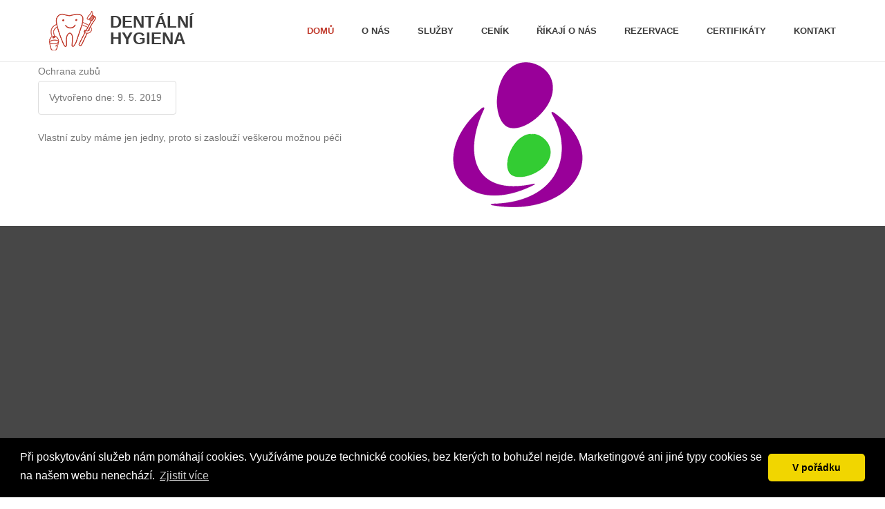

--- FILE ---
content_type: text/html; charset=utf-8
request_url: https://www.dentalka.cz/ochrana-zubu
body_size: 3165
content:
<!DOCTYPE html>
<html lang="cs"
    itemscope 
    itemtype="http://schema.org/WebSite" 
    prefix="og: http://ogp.me/ns#" >
<head>
	<meta charset="utf-8">
    <meta name="robots" content="index, follow">
	<meta name="viewport" content="width=device-width, initial-scale=1">
	<link rel="apple-touch-icon" sizes="76x76"   href="/assets/web/images/icons/apple-touch-icon-76x76.png"  >
	<link rel="apple-touch-icon" sizes="120x120" href="/assets/web/images/icons/apple-touch-icon-120x120.png">
	<link rel="apple-touch-icon" sizes="152x152" href="/assets/web/images/icons/apple-touch-icon-152x152.png">
	<link rel="apple-touch-icon" sizes="180x180" href="/assets/web/images/icons/apple-touch-icon-180x180.png">

	<link rel="icon"             sizes="16x16"   href="/assets/web/images/icons/favicon-16x16.png">
	<link rel="icon"             sizes="32x32"   href="/assets/web/images/icons/favicon-32x32.png">
	<link rel="icon"             sizes="96x96"   href="/assets/web/images/icons/favicon-96x96.png">
	<link rel="icon"             sizes="192x192" href="/assets/web/images/icons/favicon-192x192.png">
	<link rel="shortcut icon"                    href="/assets/web/images/icons/favicon.ico">

	<meta name="description" content="Dentální hygiena Chrášťany - Vlasta Šejbová a Eliška Šefčíková">
	<meta name="keywords" content="dentální, hygiena, Chrášťany, Vlasta, Šejbová, Eliška, Šefčíková">
	<meta name="generator" content="USS CMS 1.79">
	<meta name="author" content="Universal Smart Solutions s. r. o.">

	<link rel="alternate" hreflang="x-default" href="http://www.dentalka.cz/ochrana-zubu">
	<link rel="alternate" hreflang="en" href="http://www.dentalka.cz/en">

	<link rel="canonical" href="http://www.dentalka.cz/ochrana-zubu">
	<meta property="og:locale" content="cs">
	<meta property="og:type" content="website">
	<meta property="og:title" content="Dentální hygiena Chrášťany">
	<meta property="og:description" content="Dentální hygiena Chrášťany - Vlasta Šejbová a Eliška Šefčíková">
	<meta property="og:url" content="http://www.dentalka.cz">
	<meta property="og:site_name" content="Dentální hygiena Chrášťany">
	<meta property="og:image" content="http://www.dentalka.cz/assets/web/images/icons/favicon-192x192.png">
	<meta property="og:image:secure_url" content="http://www.dentalka.cz/assets/web/images/icons/favicon-192x192.png">


	<script type='application/ld+json'>{ "@context":"http:\/\/schema.org","@type":"WebSite","@id":"#website","url":"http:\/\/www.dentalka.cz","name":"Dentální hygiena Chrášťany"}</script>
	<script type='application/ld+json'>{ "@context":"http:\/\/schema.org","@type":"Organization","url":"http:\/\/www.dentalka.cz","sameAs":["facebook.com\/dentalkaVlasta"],"@id":"#organization","name":"Dentální hygiena Chrášťany","logo":"http:\/\/www.dentalka.cz\/assets\/web\/images\/icons\/favicon-192x192.png"}
	</script>

	<link rel='dns-prefetch' href='//connect.facebook.net'>

	<link rel="alternate" type="application/rss+xml" title="Dentální hygiena Chrášťany - RSS" href="http://www.dentalka.cz/rss.xml">

    <link rel="stylesheet" href="/assets/web/styles/cms.css">
	<title>Dentální hygiena Chrášťany - Ochrana zubů</title>

    <link rel="stylesheet" href="/assets/web/styles/cms.css">
  
    <link rel="stylesheet" href="/assets/web/styles/modal.css">
	  <link rel="stylesheet" href="/assets/web/styles/animations.css">
  
    <script src="/assets/web/scripts/modernizr-2.6.2.min.js" async></script>
  
    <link rel="stylesheet" href="/assets/web/styles/bootstrap.min.css" async>
	  <link rel="stylesheet" href="/assets/web/styles/main.css" id="color-switcher-link" async>
  
    <link rel="stylesheet" href="/assets/web/styles/font-awesome.css" async>
    
    <meta name="viewport" content="width=device-width, initial-scale=1, maximum-scale=5">
  
  
    <link rel="apple-touch-icon" sizes="76x76" href="/assets/web/images/img/fav/apple-touch-icon.png">
    <link rel="icon" type="image/png" sizes="32x32" href="/assets/web/images/img/fav/favicon-32x32.png">
    <link rel="icon" type="image/png" sizes="16x16" href="/assets/web/images/img/fav/favicon-16x16.png">
    <link rel="manifest" href="/assets/web/images/img/fav/site.webmanifest">
    <link rel="mask-icon" href="/assets/web/images/img/fav/safari-pinned-tab.svg" color="#5bbad5">
    <link rel="shortcut icon" href="/assets/web/images/img/fav/favicon.ico">
    <meta name="msapplication-TileColor" content="#da532c">
    <meta name="msapplication-config" content="/assets/web/images/img/fav/browserconfig.xml">
    <meta name="theme-color" content="#ffffff">

	
	        <style>
        .card-header:first-child 
            {
                border-radius: 0px!important;
                border-bottom: 
            }
        .card-header
            {
                border-bottom: 0px!important;
            }
    </style>

</head>
<body class="test" style="min-height: 100vh;">

  <div id="canvas">
		<div id="box_wrapper">
 
      

    <header class="page_header header_white header_transparent table_section">
				<div class="container">
					<div class="row">
						<div class="col-lg-3 col-md-4 col-xs-12">
							<a href="#" class="logo top_logo">
								<span class="logo-image"></span>
								<h1>Dentální<br> hygiena</h1>
							</a>
							<!-- header toggler -->
							<span class="toggle_menu">
								<span></span>
							</span>
						</div>
						<div class="col-lg-9 col-md-8 text-right">
							<!-- main nav start -->
							<nav class="mainmenu_wrapper">
								<ul class="mainmenu nav sf-menu">
									<li class="active">
										<a href="#">Domů</a>
									</li>

									<!-- pages -->
									<li>
										<a href="#onas">O nás</a>
									</li>
									<!-- eof pages -->

									<!-- services -->
									<li>
										<a href="#services">Služby</a>
									</li>
									<!-- eof services -->

									<!-- gallery -->
									<li>
										<a href="#cenik">Ceník</a>
									</li>
									<!-- eof Gallery -->

									<!-- blog -->
									<li>
										<a href="#rikaji">říkají o nás</a>
									</li>
									<!-- eof blog -->

									<!-- contacts -->
									<li>
										<a href="#rezervace">rezervace</a>
									</li>
									<!-- eof contacts -->

									<!-- appointment -->
									<li>
										<a href="#certifikaty">certifikáty</a>
									</li>
									<!-- eof appointment -->
                                    <!-- appointment -->
									<li>
										<a href="#kontakt">kontakt</a>
									</li>
									<!-- eof appointment -->

								</ul>
							</nav>
							<!-- eof main nav -->
						</div>
					</div>
				</div>
			</header>

      
<div class="container flex-grow">
    <div class="row d-flex"><div class="py-4"></div></div>
                <div class="row">
                        <div class="col-md-6" style="padding-right: 0px!important; padding-left: 0px!important;">
                            <div class="card" style="width: 20rem; border-radius: 0rem!important;">
                              <div class="card-header text-white bgbarva" style="border-radius:Opx!important;">
                                Ochrana zubů
                              </div>
                              <ul class="list-group list-group-flush">
                                <li class="list-group-item textbarva">Vytvořeno dne: 9. 5. 2019</li>
                              </ul>
                            </div>
                            <p class="pb-3 textbarva">
                                <p>Vlastn&iacute; zuby m&aacute;me jen jedny, proto si zaslouž&iacute; ve&scaron;kerou možnou p&eacute;či</p>

                            </p>
                        </div>
                        <div class="col-md-6">
                          <img src="/assets/web/images/logobar.png" class="" style="max-width: 100%">
                        </div>
                </div>
        </div>
<BR>   



        
    	<footer class="page_footer theme_footer cs section_padding_top_50 section_padding_bottom_65">
				<div class="container">
					<div class="row bottommargin_5">
						<div class="col-md-3 col-sm-6 to_animate" data-animation="scaleAppear">
							<div class="widget widget_text topmargin_5">
								<div class="bottommargin_15">
									<div class="logo-bottom"></div>
									<h1>Dentální <br> hygiena</h1>
								</div>
								<p>
									Poskytujeme péči v oblasti dentální hygieny, odstranění zubního kamene, zubního plaku a pískování zubů

								</p>

							</div>
						</div>
						<div class="col-md-4 col-sm-6 to_animate" data-animation="scaleAppear">
							<div class="widget widget_text topmargin_20">
								<h6>Kontaktní informace</h6>
								<hr class="dividersize_2_35 margin_0">
								<div class="media">
									<div class="media-left">
										<i class="fa fa-map-marker highlight fontsize_18"></i>
									</div>
									<div class="media-body">      
										Plzeňská 49, Chrášťany 252 19
									</div>
								</div>
								<div class="media">
									<div class="media-left">
										<i class="fa fa-phone highlight fontsize_18"></i>
									</div>
									<div class="media-body">
										Vlasta Šejbová: 737 038 566
									</div>
								</div>
								<div class="media">
									<div class="media-left">
										<i class="fa fa-phone highlight fontsize_18"></i>
									</div>
									<div class="media-body">
										Eliška Šefčíková: 734 327 377

									</div>
								</div>
								<div class="media">
									<div class="media-left">
										<i class="fa fa-phone highlight fontsize_18"></i>
									</div>
									<div class="media-body">
										Kateřina Kolcunová: 601 356 218
									</div>
								</div>
							</div>

						</div>
						<div class="col-md-2 col-sm-6 to_animate" data-animation="scaleAppear">
							<div class="widget widget_text topmargin_20">
								<h6>Vlasta Šejbová</h6>
								<hr class="dividersize_2_35 margin_0">
								<blockquote>
                                Pondělí: 	8-16<br />
Úterý: 	12-19<br />
Středa: 	8-16<br />
Čtvrtek: 	8-15<br />
Pátek: 	8-15
								</blockquote>
							</div>
						</div>
						<div class="col-md-3 col-sm-6 to_animate" data-animation="scaleAppear">
							<div class="widget widget_text topmargin_20">
								<h6>Eliška Šefčíková</h6>
								<hr class="dividersize_2_35 margin_0">
								<blockquote>
									<p>Ponděl&iacute;: 8-16<br />
&Uacute;ter&yacute;: 8-16<br />
Středa: 12-19<br />
Čtvrtek: 8-15<br />
P&aacute;tek: 8-15</p>

								</blockquote>
							</div>
						</div>

						<div class="col-md-3 col-sm-6 to_animate" data-animation="scaleAppear">
							<div class="widget widget_text topmargin_20">
								<h6>Kateřina Kolcunová</h6>
								<hr class="dividersize_2_35 margin_0">
								<blockquote>
									<p>
										Pondělí: 9-17<br>
										Úterý: 8-19<br>
										Středa: 7-16<br>
										Čtvrtek: 7-17<br>
										Pátek: 8-18
									</p>
								</blockquote>
							</div>
						</div>
					</div>
				</div>
			</footer>
            
    <section class="page_copyright ls section_padding_25">
				<div class="container">
					<div class="row">
						<div class="col-sm-12 text-center darklinks">
							<p>&copy; 2026 Dentalka.cz
							</p>
						</div>
					</div>
				</div>
			</section>
      
    </div>
  </div>  

<link rel="stylesheet" type="text/css" href="/assets/web/styles/cookieconsent.min.css">
<script src="/assets/web/scripts/cookieconsent.min.js" async></script>
<script>
window.addEventListener("load", function(){
window.cookieconsent.initialise({
  "palette": {
    "popup": {
      "background": "#000"
    },
    "button": {
      "background": "#f1d600"
    }
  },
  "theme": "classic",
  "content": {
    "message": "Při poskytování služeb nám pomáhají cookies. Využíváme pouze technické cookies, bez kterých to bohužel nejde. Marketingové ani jiné typy cookies se na našem webu nenechází." + "",
    "dismiss": "V pořádku" + "",
    "link": "Zjistit více"
  }
})});
</script>


<script type="text/javascript" src="/assets/web/scripts/cms.js" defer></script>   
<script type="text/javascript" src="/assets/nette/scripts/netteForms.min.js" defer></script>
    
</body>
</html>


--- FILE ---
content_type: text/css
request_url: https://www.dentalka.cz/assets/web/styles/modal.css
body_size: 734
content:
@media (min-width: 700px) {
.modal {
  display: none; /* Hidden by default */
  position: fixed; /* Stay in place */
  z-index: 9999; /* Sit on top */
  padding-top: 100px; /* Location of the box */
  left: 0;
  top: 0;
  width: 100%; /* Full width */
  height: 100%; /* Full height */
  overflow: auto; /* Enable scroll if needed */
  background-color: rgb(0,0,0); /* Fallback color */
  background-color: rgba(0,0,0,0.4); /* Black w/ opacity */
}
  .modal-body {padding: 2px 16px;overflow:auto;}
}
@media (max-width: 699px) {
.modal {
  display: none; /* Hidden by default */
  position: fixed; /* Stay in place */
  z-index: 9999; /* Sit on top */
  padding-top: 10px; /* Location of the box */
  left: 0;
  top: 0;
  width: 100%; /* Full width */
  height: 100%; /* Full height */
  overflow: auto; /* Enable scroll if needed */
  background-color: rgb(0,0,0); /* Fallback color */
  background-color: rgba(0,0,0,0.4); /* Black w/ opacity */
}
  .modal-body {padding: 2px 16px;overflow:auto;height:80%;padding:0px}
}

/* Modal Content */
@media (min-width: 871px) {
.modal-content {
  position: relative;
  background-color: #fefefe;
  margin: auto;
  padding: 0;
  border: 1px solid #888;
  width: 50%;
  box-shadow: 0 4px 8px 0 rgba(0,0,0,0.2),0 6px 20px 0 rgba(0,0,0,0.19);
  -webkit-animation-name: animatetop;
  -webkit-animation-duration: 0.4s;
  animation-name: animatetop;
  animation-duration: 0.4s;
  overflow: auto;
    
}
  .modal-body {padding: 2px 16px;overflow:scroll;}
}


@media (max-width: 304px) {
.modal-content {
		  position: relative;
      width:90%!important;
      height:95%!important;
      background-color: #fefefe;
      margin: auto;
      padding: 0;
      border: 1px solid #888;
      box-shadow: 0 4px 8px 0 rgba(0,0,0,0.2),0 6px 20px 0 rgba(0,0,0,0.19);
      -webkit-animation-name: animatetop;
      -webkit-animation-duration: 0.4s;
      animation-name: animatetop;
      animation-duration: 0.4s;
      overflow: auto;
}
}

@media (min-width: 305px) and (max-width: 870px) {
  .modal-content
    {
		  position: relative;
      width:90%!important;
      height:85%!important;
      background-color: #fefefe;
      margin: auto;
      padding: 0;
      border: 1px solid #888;
      width: 50%;
      box-shadow: 0 4px 8px 0 rgba(0,0,0,0.2),0 6px 20px 0 rgba(0,0,0,0.19);
      -webkit-animation-name: animatetop;
      -webkit-animation-duration: 0.4s;
      animation-name: animatetop;
      animation-duration: 0.4s;
      overflow: auto;
	  }
}

/* Add Animation */
@-webkit-keyframes animatetop {
  from {top:-300px; opacity:0} 
  to {top:0; opacity:1}
}

@keyframes animatetop {
  from {top:-300px; opacity:0}
  to {top:0; opacity:1}
}

/* The Close Button */
.close {
  color: white;
  float: right;
  font-size: 28px;
  font-weight: bold;
}

.close:hover,
.close:focus {
  color: #000;
  text-decoration: none;
  cursor: pointer;
}

.rezervace_barva
{
  color: white!important;
  text-align: center;
}

.modal-header {
  padding: 2px 16px;
  background-color: #c0392b;
  color: white;
}



.modal-footer {
  padding: 2px 16px;
  background-color: #c0392b;
  color: white!important;
}

/* Add Animation */
@keyframes animatetop {
  from {top: -300px; opacity: 0}
  to {top: 0; opacity: 1}
}

--- FILE ---
content_type: text/css
request_url: https://www.dentalka.cz/assets/web/styles/main.css
body_size: 31029
content:
@charset "UTF-8";


/*
** Table Of Contents
** bootstrap overrides
** vertical margins and paddings
** general styles
** styled lists
** icons
** buttons
** common sections styles:
** light section - .ls
** grey section - .ls.ms
** dark sections - .ds
** color section - .cs
** boxed layout
** template styles
** main menu (min 768px) styles
** main menu mobile styles
** subpages
** widgets
** shortcodes
** utilites
** plugins
  - Owl Carousel
  - FlexSlider
  - prettyPhoto
  - Easy pieChart
  - toTop
*/
/*
**bootstrap overrides
*/
/* modal */

html,body{overflow-y:visible!important;overflow-x: hidden;!important}

@keyframes cf3FadeInOut {
  0% {
  opacity:1;
}
45% {
opacity:1;
}
55% {
opacity:0;
}
100% {
opacity:0;
}
}
.px-vyska
{height: 300px;}
.cenik-mobil
{
  display: inline-block;
  vertical-align: middle;
  float: none;
}

@media (min-width: 200px) and (max-width: 767px) 
{
  .vyska-mapaobr
  {
    height:300px;
  }
}
@media (min-width: 768px) and (max-width: 1649px) 
{
  .vyska-mapaobr
  {
    height:400px;
  }
}
@media (min-width: 1650px)
{
  .vyska-mapaobr
  {
    height:600px;
  }
}

.image-container {
  position: relative;
  padding-bottom: 47%; /* ratio of image height to width */
  height: 0;
  overflow: hidden;
}

.image-container img {
  position: absolute;
  top: 0;
  left: 0;
  width: 100%;
}
  
.button-rezervace
{
  font-size:15pt;
  -webkit-border-radius: 8;
  -moz-border-radius: 8;
  border-radius: 8px;
  color: #c0392b;
  font-size: 20px;
  background: #ffffff;
  padding: 5px 10px 5px 10px;
  border: solid #c0392b 2px;
  text-decoration: none;
}

.grecaptcha-badge { visibility: hidden; }

#galerie2 {
  position:relative;
  height:600px;
  width:450px;
  margin:0 auto;
}

#galerie2 img {
  position:absolute;
  left:0;
  -webkit-transition: opacity 1s ease-in-out;
  -moz-transition: opacity 1s ease-in-out;
  -o-transition: opacity 1s ease-in-out;
  transition: opacity 1s ease-in-out;
}

#galerie2 img.top {
animation-name: cf3FadeInOut;
animation-timing-function: ease-in-out;
animation-iteration-count: infinite;
animation-duration: 5s;
animation-direction: alternate;
}
@media (min-width: 1025px) {
.break-even 
   {
		  display:none;
	 }
.mobil-optimalizace
  { display:visible;}
.PC 
   {
		  display:visible;
	 }
.MOBIL
  {
		  display:none;
	 }
  .TABLET {display:none;}
  .input_register
{
  width:60%;
}
  .input_textarea
  {width:62%!important;}
}

@media (min-width: 768px) and (max-width: 1024px) {
  .break-even2 
    {
		  display:visible!important;
	  }
  .input_register
{
  width:80%;
}
  .input_textarea
  {width:80%!important;}
}
@media (min-width: 200px) and (max-width: 767px) 
{
    .break-even2 
      {
		    display:none!important;
	    }
  .input_register
{
  width:95%;
}
  .input_textarea
  {width:95%!important;}
}

@media (min-width: 200px) and (max-width: 1024px) {
	#galerie2 
    {
		  height:300px;
      width:200px;
	  }
    .MOBIL
    {
		  display:visible;
	  }
    .PC
    {
		  display:none;
	  }
    .TABLET
     {display:none;}
  	.break-even 
    {
		  display:visible;
	  }
    .mobil-optimalizace
    {display:none;}
  
}
  
.gal {
	
	
	-webkit-column-count: 3; /* Chrome, Safari, Opera */
    -moz-column-count: 3; /* Firefox */
    column-count: 3;
	  
	
}	
	.gal img{ width: 100%; padding: 7px 0;}
@media (max-width: 500px) {
		
	.gal {
	
	
	-webkit-column-count: 1; /* Chrome, Safari, Opera */
    -moz-column-count: 1; /* Firefox */
    column-count: 1;
	  
	
	}
		
}
.width100
{
  width: 100%;
}

#frm-contactForm
{
  height: 350px;
}
.flash
{
  height: 150px;
}

.no_side_padding
{
    padding-right: 0px; 
    padding-left: 0px;
}
.nadpis_barva
{
    color: #3c3c3c;
}
.obrazek_isotope
{
    width: 100%;
}

.modal-backdrop.in {
	filter: alpha(opacity=80);
	opacity: .8;
}

/*breadcrumbs*/
.breadcrumb {
	margin: 0;
	padding: 0;
	background-color: transparent;
	border-radius: 0;
	color: inherit;
}

.breadcrumb > .active {
	color: inherit;
	opacity: 0.9;
}

.breadcrumb > li + li:before {
	color: inherit;
	padding: 0 12px;
	content: "/";
}

/*pagination*/
.pagination {
	margin-top: 10px;
	margin-bottom: 0;
}

.muted_background .pagination {
	margin-top: 0;
}

.pagination > li {
	display: inline-block;
}

.pagination > li > a,
.pagination > li > span {
	text-align: center;
	padding: 10px 0;
	border: none;
	font-size: 20px;
	color: #3c3c3c;
	background-color: transparent;
	min-width: 40px;
}

.pagination > li > a i,
.pagination > li > span i {
	position: relative;
	top: 3px;
	font-size: 25px;
}

.pagination > li:first-child > a,
.pagination > li:first-child > span,
.pagination > li:last-child > a,
.pagination > li:last-child > span {
	color: #787878;
	border-radius: 0px;
	padding: 10px 40px;
}

@media (max-width: 500px) {
	.pagination > li:first-child > a,
  .pagination > li:first-child > span,
  .pagination > li:last-child > a,
  .pagination > li:last-child > span {
		padding: 10px;
	}
}

.pagination > li > a:hover,
.pagination > li > span:hover,
.pagination > li > a:focus,
.pagination > li > span:focus {
	background-color: transparent;
	color: #c0392b;
}

.pagination > .active > a,
.pagination > .active > span,
.pagination > .active > a:hover,
.pagination > .active > span:hover,
.pagination > .active > a:focus,
.pagination > .active > span:focus {
	background-color: transparent;
	color: #c0392b;
}

/*forms*/
input[type="text"],
input[type="email"],
input[type="url"],
input[type="password"],
input[type="search"],
input[type="tel"],
textarea,
select,
.form-control {
	border: none;
	height: 40px;
	border: 2px solid #f0f0f0;
	border-radius: 2px;
	background-color: transparent;
	color: #202020;
	padding-left: 20px;
	padding-right: 40px;
	padding-top: 5px;
	padding-bottom: 5px;
}

.ls .maintransp_bg_color input[type="text"], .ls .maintransp_bg_color
input[type="email"], .ls .maintransp_bg_color
input[type="url"], .ls .maintransp_bg_color
input[type="password"], .ls .maintransp_bg_color
input[type="search"], .ls .maintransp_bg_color
input[type="tel"], .ls .maintransp_bg_color
textarea, .ls .maintransp_bg_color
select, .ls .maintransp_bg_color
.form-control {
	border-color: rgba(120, 120, 120, 0.1);
}

.ls .maintransp_bg_color input[type="text"]:focus, .ls .maintransp_bg_color
input[type="email"]:focus, .ls .maintransp_bg_color
input[type="url"]:focus, .ls .maintransp_bg_color
input[type="password"]:focus, .ls .maintransp_bg_color
input[type="search"]:focus, .ls .maintransp_bg_color
input[type="tel"]:focus, .ls .maintransp_bg_color
textarea:focus, .ls .maintransp_bg_color
select:focus, .ls .maintransp_bg_color
.form-control:focus {
	border-color: rgba(120, 120, 120, 0.3);
}

.ds .maintransp_bg_color input[type="text"], .ds .maintransp_bg_color
input[type="email"], .ds .maintransp_bg_color
input[type="url"], .ds .maintransp_bg_color
input[type="password"], .ds .maintransp_bg_color
input[type="search"], .ds .maintransp_bg_color
input[type="tel"], .ds .maintransp_bg_color
textarea, .ds .maintransp_bg_color
select, .ds .maintransp_bg_color
.form-control {
	border-color: rgba(255, 255, 255, 0.1);
}

.ds .maintransp_bg_color input[type="text"]:focus, .ds .maintransp_bg_color
input[type="email"]:focus, .ds .maintransp_bg_color
input[type="url"]:focus, .ds .maintransp_bg_color
input[type="password"]:focus, .ds .maintransp_bg_color
input[type="search"]:focus, .ds .maintransp_bg_color
input[type="tel"]:focus, .ds .maintransp_bg_color
textarea:focus, .ds .maintransp_bg_color
select:focus, .ds .maintransp_bg_color
.form-control:focus {
	border-color: rgba(255, 255, 255, 0.3);
}

textarea {
	height: auto;
}

.select-group {
	position: relative;
	line-height: 1.5;
}

.select-group select {
	position: relative;
	cursor: pointer;
	z-index: 1;
	-webkit-appearance: none;
	-moz-appearance: none;
	appearance: none;
}

.select-group select::-ms-expand {
	display: none;
}

.select-group i {
	position: absolute;
	left: auto;
	right: 7px;
	top: 9px;
	font-size: 24px;
	z-index: 0;
	-webkit-transition: all 0.2s ease-in-out 0s;
	transition: all 0.2s ease-in-out 0s;
}

.select-group:hover i {
	opacity: 0.5;
}

select:focus {
	outline: none;
}

/* select styling */
.form-control option {
	color: #3c3c3c;
	background-color: #ffffff;
}

.form-control, .form-control:focus {
	box-shadow: none;
}

.form-control.invalid {
	box-shadow: 0 0 0 2px #c0392b;
}

.form-control:focus {
	border-color: rgba(120, 120, 120, 0.3);
}

.form-control:-moz-placeholder {
	color: #b4b4b4;
	opacity: 1;
}

.form-control::-moz-placeholder {
	color: #b4b4b4;
	opacity: 1;
}

.form-control:-ms-input-placeholder {
	color: #b4b4b4;
}

.form-control::-webkit-input-placeholder {
	color: #b4b4b4;
}

.form-control:focus:-moz-placeholder {
	color: transparent;
	opacity: 1;
}

.form-control:focus::-moz-placeholder {
	color: transparent;
	opacity: 1;
}

.form-control:focus:-ms-input-placeholder {
	color: transparent;
}

.form-control:focus::-webkit-input-placeholder {
	color: transparent;
}

/*icons for forms */
form label + [class*="icon2-"],
.form-button {
	position: absolute;
	font-size: 24px;
	color: #787878;
	left: 10px;
	top: 19px;
}

form label + [class*="icon2-"] + .form-control {
	padding-left: 50px;
}

label {
	font-weight: normal;
}

.form-control + [class*="icon2-"] {
	position: absolute;
	font-size: 24px;
	left: 20px;
	top: 50%;
	color: #c0392b;
}

/*carousel*/
.carousel {
	overflow: hidden;
}

.carousel-indicators li {
	width: 11px;
	height: 11px;
	border-width: 2px;
	border-radius: 2px;
	background-color: transparent;
	margin: 0 3px;
	vertical-align: middle;
	-webkit-transition: all 0.2s ease-in-out 0s;
	transition: all 0.2s ease-in-out 0s;
}

.carousel-indicators .active {
	width: 15px;
	height: 15px;
	margin: 0 1px;
}

.carousel-control {
	border: 1px solid #ffffff;
	color: #ffffff;
	border-radius: 0px;
	width: 50px;
	height: 50px;
	left: -50px;
	top: 50%;
	margin-top: -25px;
	text-shadow: none;
	opacity: 1;
	background-image: none;
	filter: alpha(opacity=100);
}

.carousel-control.right {
	right: -50px;
}

.carousel:hover .carousel-control {
	left: 50px;
}

.carousel:hover .carousel-control.right {
	left: auto;
	right: 50px;
}

.carousel-control span {
	font-family: 'rt-icons-2';
	width: 50px;
	height: 50px;
	margin: 0;
	font-size: 16px;
	left: 0;
	top: 0;
	line-height: 50px;
}

.carousel-control .icon-prev:before {
	content: "\e7c4";
}

.carousel-control .icon-next:before {
	content: "\e7c5";
}

/*collapse accordion*/
.panel-heading .panel-title {
	font-size: inherit;
	letter-spacing: 0;
	padding: 0;
	position: relative;
}

.panel-heading .panel-title > a {
	line-height: 1;
	display: block;
	padding: 18px 40px 18px 20px;
	color: #ffffff;
	background-color: #c0392b;
	border: none;
	word-wrap: break-word;
}

.panel-heading .panel-title > a.collapsed:hover,
.panel-heading .panel-title > a:hover {
	color: #ffffff;
	background-color: #c0392b;
}

.panel-heading .panel-title > a.collapsed:hover i,
.panel-heading .panel-title > a:hover i {
	color: #ffffff;
}

.panel-heading .panel-title > a.collapsed {
	color: #3c3c3c;
	background-color: #f5f5f5;
}

.panel-heading .panel-title > a:after {
	color: #ffffff;
	font-family: 'rt-icons-2';
	content: "\f107";
	font-size: 24px;
	position: absolute;
	line-height: 50px;
	text-align: center;
	right: 0;
	top: 0;
	bottom: 0;
	width: 50px;
	letter-spacing: 0;
	-webkit-transition: all 0.2s ease-in-out 0s;
	transition: all 0.2s ease-in-out 0s;
}

.panel-heading .panel-title > a.collapsed:after {
	color: #3c3c3c;
	-webkit-transform: rotate(-90deg);
	transform: rotate(-90deg);
}

.panel-heading .panel-title > a > i {
	position: relative;
	font-size: 14px;
	color: #ffffff;
	top: -1px;
	padding-right: 12px;
	-webkit-transition: all 0.2s ease-in-out 0s;
	transition: all 0.2s ease-in-out 0s;
}

.panel-heading .panel-title > a.collapsed > i {
	color: #c0392b;
}

.panel {
	box-shadow: none;
}

.panel-group .panel {
	border-radius: 0;
	background-color: transparent;
}

.panel-default > .panel-heading {
	background-color: transparent;
	color: inherit;
	position: relative;
	border: none;
	border-radius: 0;
	padding: 0;
}

.panel-default {
	border-color: transparent;
}

.panel-group .panel + .panel {
	margin-top: 10px;
}

.panel-group .panel-heading + .panel-collapse > .panel-body {
	border: 2px solid #f0f0f0;
	border-top: none;
}

.panel-group .panel-heading + .panel-collapse > .panel-body .media-left {
	padding-top: 8px;
	padding-right: 28px;
}

.panel-group .panel-heading + .panel-collapse > .panel-body .media-left .img-circle {
	max-width: 50px;
}

.panel-group .panel-heading + .panel-collapse > .panel-body .media-left img {
	max-width: none;
}

.panel-group .panel-heading + .panel-collapse .panel-body {
	padding: 23px 30px 30px;
	border-radius: 0 0 4px 4px;
}

/*progress bars*/
.progress {
	overflow-x: hidden;
	height: 8px;
	margin-bottom: 31px;
	position: relative;
	border-radius: 2px;
	box-shadow: none;
	border: none;
	background-color: #f0f0f0;
}

.progress:after {
	content: "";
	position: absolute;
	top: 0;
	bottom: 0;
	left: 0;
	right: 0;
	background-image: -webkit-linear-gradient(left, transparent 98%, #f0f0f0 98%);
	background-image: linear-gradient(90deg, transparent 98%, #f0f0f0 98%);
	background-size: 10.14%;
}

.progress-bar {
	position: relative;
	background: #c0392b;
  /* For browsers that do not support gradients */
	background: -webkit-linear-gradient(90deg, #e04f4f, #c0392b);
  /* For Safari 5.1 to 6.0 */
  /* For Opera 11.1 to 12.0 */
  /* For Firefox 3.6 to 15 */
	background: -webkit-linear-gradient(left, #e04f4f, #c0392b);
	background: linear-gradient(90deg, #e04f4f, #c0392b);
  /* Standard syntax */
	color: inherit;
	box-shadow: none;
	height: 8px;
}

.progress span {
	position: absolute;
	color: #787878;
	top: -28px;
	right: 0;
	font-size: 14px;
}

.alert {
	border-radius: 0;
	border-width: 0 0 0 4px;
	padding: 30px;
}

.media {
	margin-top: 22px;
}

.media .media-object {
	max-width: 100px;
}

/*nav*/
.nav > li > a {
	color: #3c3c3c;
}

.nav > li > a:hover,
.nav > li > a:focus {
	background-color: inherit;
}

/*tabs*/
.tab-content {
	border-radius: 0 0 0 0;
	padding: 35px 40px;
	border: 2px solid #f0f0f0;
}

.tab-content.no-border {
	border: none;
}

.tab-content.no-border.top-color-border:before {
	left: 0;
	right: 0;
}

.tab-content.with-background {
	background-color: rgba(79, 201, 224, 0.2);
}

.tab-content.top-color-border {
	position: relative;
}

.tab-content.top-color-border:before {
	content: '';
	position: absolute;
	left: -2px;
	right: -2px;
	top: -2px;
	height: 10px;
	background-color: #c0392b;
}

.tab-content .featured-tab-image {
	margin: -35px -40px 35px;
}

@media (max-width: 400px) {
	.tab-content {
		padding: 35px 20px;
	}
}

.nav-tabs > li.active > a, .nav-tabs > li.active > a:hover, .nav-tabs > li.active > a:focus {
	border: 1px solid rgba(0, 0, 0, 0.1);
}

.nav-tabs {
	border-bottom-color: transparent;
	margin-top: 0px;
	margin-bottom: -1px;
}

.nav-tabs > li > a {
	font-size: 13px;
	text-transform: uppercase;
	font-weight: 700;
	font-family: 'Montserrat', sans-serif;
	padding: 12px 30px;
	margin-right: 1px;
	margin-top: 0px;
	border: 1px solid #f0f0f0;
	border-bottom: none;
	color: #b4b4b4;
	border-radius: 2px 2px 0 0;
}

.nav-tabs > li.active > a,
.nav-tabs > li.active > a:hover,
.nav-tabs > li.active > a:focus {
	border-color: transparent !important;
	background-color: #c0392b;
	color: #ffffff;
}

.nav-tabs > li > a:hover,
.nav-tabs > li > a:focus,
.nav-tabs.nav-justified > .active > a {
	color: #c0392b;
}

/*vertical tabs*/
.vertical-tabs .tab-content.no-border {
	padding-top: 0;
}

.vertical-tabs .nav > li > a {
	background-color: #3c3c3c;
	color: #ffffff;
	padding: 18px 60px 18px 40px;
	margin-bottom: 10px;
	position: relative;
}

.vertical-tabs .nav > li > a i {
	position: relative;
	top: 1px;
	padding-right: 12px;
}

.vertical-tabs .nav > li > a:after {
	color: rgba(255, 255, 255, 0.8);
	font-family: 'rt-icons-2';
	content: "\e7c5";
	position: absolute;
	font-size: 12px;
	line-height: 58px;
	text-align: center;
	right: 0;
	top: 0;
	bottom: 0;
	width: 60px;
	border-left: 1px solid rgba(255, 255, 255, 0.2);
	letter-spacing: 0;
}

.vertical-tabs .nav > li.active a,
.vertical-tabs .nav > li > a:hover {
	background-color: #c0392b;
}

@media (min-width: 768px) {
	.vertical-tabs .nav > li.active {
		position: relative;
		z-index: 2;
	}
}

/*bs buttons*/
.btn {
	padding: 18px 30px;
	text-transform: uppercase;
	margin: 0 2px 6px 0;
	border: none;
	border-radius: 0;
	outline: none;
	-webkit-transition: all 0.3s ease-in-out 0s;
	transition: all 0.3s ease-in-out 0s;
}

.btn:hover, .btn:focus {
	outline: none;
}

li.media:before,
li.media:after {
	display: block;
	content: '';
	clear: both;
}

/* dropdown menu */
.dropdown-menu {
	box-shadow: none;
	border-radius: 0;
	border-color: rgba(0, 0, 0, 0.1);
	z-index: 1001;
	font-size: 16px;
	margin-top: 0;
}

[class*="right"] .dropdown-menu {
	right: 0;
	left: auto;
}

.dropdown-menu > li > a:focus,
.dropdown-menu > li > a:hover {
	color: #3c3c3c;
	background-color: transparent;
}

.table > tbody > tr > td,
.table > tbody > tr > th,
.table > tfoot > tr > td,
.table > tfoot > tr > th,
.table > thead > tr > td,
.table > thead > tr > th {
	padding: 13px 8px;
	border-color: #f0f0f0;
}

.table {
	border-top: 1px solid #f0f0f0;
	border-bottom: 1px solid #f0f0f0;
}

.table td + td {
	border-left: 1px solid #f0f0f0;
}

.table-bordered > thead > tr > td, .table-bordered > thead > tr > th {
	border-bottom-width: 1px;
}

.table-responsive {
	border: none;
}

.well {
	box-shadow: none;
	border: none;
	border-radius: 0;
}

.embed-responsive-3by2 {
	padding-bottom: 66.666%;
}

.embed-placeholder:before {
	-webkit-transition: all 0.2s ease-in-out 0s;
	transition: all 0.2s ease-in-out 0s;
	content: "\e696";
	font-family: 'rt-icons-2';
	position: absolute;
	color: #ffffff;
	font-size: 30px;
	left: 50%;
	top: 50%;
	margin-left: -20px;
	margin-top: -5px;
}

.embed-placeholder:hover:before {
	opacity: 0.4;
}

/*
**vertical margins and paddings
*/
/*same top and bottom paddings for sections*/
.section_padding_0 > [class*="container"] {
	padding-top: 0;
	padding-bottom: 0;
}

.section_padding_15 > [class*="container"] {
	padding-top: 15px;
	padding-bottom: 15px;
}

.section_padding_25 > [class*="container"] {
	padding-top: 25px;
	padding-bottom: 25px;
}

.section_padding_50 > [class*="container"] {
	padding-top: 50px;
	padding-bottom: 50px;
}

.section_padding_75 > [class*="container"] {
	padding-top: 75px;
	padding-bottom: 75px;
}

.section_padding_100 > [class*="container"] {
	padding-top: 100px;
	padding-bottom: 100px;
}

.section_padding_110 > [class*="container"] {
	padding-top: 110px;
	padding-bottom: 110px;
}

/*top paddings for sections*/
.section_padding_top_0 > [class*="container"] {
	padding-top: 0;
}

.section_padding_top_5 > [class*="container"] {
	padding-top: 5px;
}

.section_padding_top_15 > [class*="container"] {
	padding-top: 15px;
}

.section_padding_top_25 > [class*="container"] {
	padding-top: 25px;
}

.section_padding_top_30 > [class*="container"] {
	padding-top: 30px;
}

.section_padding_top_40 > [class*="container"] {
	padding-top: 40px;
}

.section_padding_top_50 > [class*="container"] {
	padding-top: 50px;
}

.section_padding_top_65 > [class*="container"] {
	padding-top: 65px;
}

.section_padding_top_75 > [class*="container"] {
	padding-top: 75px;
}

.section_padding_top_100 > [class*="container"] {
	padding-top: 100px;
}

.section_padding_top_110 > [class*="container"] {
	padding-top: 110px;
}

/*bottom paddings for sections*/
.section_padding_bottom_0 > [class*="container"] {
	padding-bottom: 0;
}

.section_padding_bottom_5 > [class*="container"] {
	padding-bottom: 5px;
}

.section_padding_bottom_15 > [class*="container"] {
	padding-bottom: 15px;
}

.section_padding_bottom_25 > [class*="container"] {
	padding-bottom: 25px;
}

.section_padding_bottom_30 > [class*="container"] {
	padding-bottom: 30px;
}

.section_padding_bottom_40 > [class*="container"] {
	padding-bottom: 40px;
}

.section_padding_bottom_50 > [class*="container"] {
	padding-bottom: 50px;
}

.section_padding_bottom_65 > [class*="container"] {
	padding-bottom: 65px;
}

.section_padding_bottom_70 > [class*="container"] {
	padding-bottom: 70px;
}

.section_padding_bottom_75 > [class*="container"] {
	padding-bottom: 75px;
}

.section_padding_bottom_100 > [class*="container"] {
	padding-bottom: 100px;
}

.section_padding_bottom_110 > [class*="container"] {
	padding-bottom: 110px;
}

/* margins inside sections */
.row .row + .row {
	margin-top: 5px;
}

section [class*="col-"],
footer [class*="col-"] {
	margin-top: 10px;
	margin-bottom: 10px;
}

[class*="columns_margin_0"] [class*="col-"] {
	margin-top: 0;
	margin-bottom: 0;
	min-height: 0;
}

.columns_padding_1 [class*="col-"] {
	margin-top: 0;
	margin-bottom: 1px;
}

.columns_padding_2 [class*="col-"] {
	margin-top: 1px;
	margin-bottom: 1px;
}

.columns_padding_5 [class*="col-"] {
	margin-top: 5px;
	margin-bottom: 5px;
}

.columns_padding_0 [class*="col-"] {
	padding: 0;
}

.columns_padding_1 [class*="col-"] {
	padding-left: 0;
	padding-right: 1px;
}

.columns_padding_2 [class*="col-"] {
	padding-left: 1px;
	padding-right: 1px;
}

.columns_padding_5 [class*="col-"] {
	padding-left: 5px;
	padding-right: 5px;
}

.columns_padding_0 > .container,
.columns_padding_1 > .container,
.columns_padding_2 > .container {
	padding-left: 30px;
	padding-right: 30px;
}

.columns_padding_5 > .container {
	padding-left: 25px;
	padding-right: 25px;
}

.columns_padding_0.table_section > .container {
	padding: 0;
}

.row.columns_padding_0 {
	margin: 0;
}

.row.columns_padding_1 {
	margin-left: 0;
	margin-right: -1px;
}

.row.columns_padding_2 {
	margin-left: -1px;
	margin-right: -1px;
}

.row.columns_padding_5 {
	margin-left: -5px;
	margin-right: -5px;
}

@media (min-width: 500px) {
	.columns_padding_25 > [class*="container"] > .row,
  .row.columns_padding_25 {
		margin-right: -25px;
		margin-left: -25px;
	}

	.columns_padding_25 > [class*="container"] > .row > [class*="col-"],
  .row.columns_padding_25 > [class*="col-"] {
		padding-left: 25px;
		padding-right: 25px;
		margin-top: 25px;
		margin-bottom: 25px;
	}
}

/* vertical alignmetn in columns */
.table_section [class*="container"] {
	height: 100%;
	padding-left: 0;
	padding-right: 0;
}

.table_section .row {
	display: table;
	min-width: 100%;
	height: 100%;
	margin-left: 0;
	margin-right: 0;
}

.table_section [class*="col-"] {
	display: table-cell;
	vertical-align: middle;
	float: none;
}

@media screen and (max-width: 767px) {
	.table_section .row,
  .table_section [class*="col-"] {
		display: block;
		width: auto;
	}

	aside[class*="col-sm"] {
		margin-top: 60px;
	}
}

@media screen and (max-width: 991px) {
	.table_section.table_section_md .row,
  .table_section.table_section_md [class*="col-"] {
		display: block;
		width: auto;
	}
}

@media screen and (max-width: 1199px) {
	.table_section.table_section_lg .row,
  .table_section.table_section_lg [class*="col-"] {
		display: block;
		width: auto;
	}
}

@media screen and (min-width: 1200px) {
  /* overlap featured person */
	.top-overlap {
		margin-top: -100px;
	}

	.top-overlap-small {
		margin-top: -100px;
	}
}

@media (max-width: 767px) {
	.container {
		max-width: 500px;
	}
}

/*
**general styles
*/
html {
	width: 100%;
	height: 100%;
	position: relative;
	/*overflow: visible;*/
}

::-moz-selection {
	color: #ffffff;
	background-color: #c0392b;
}

::selection {
	color: #ffffff;
	background-color: #c0392b;
}

::-moz-selection {
	color: #ffffff;
	background-color: #c0392b;
}

body {
	font-family: 'Open Sans', sans-serif;
	font-size: 14px;
	font-weight: 300;
	line-height: 27px;
	color: #787878;
	background-color: #ffffff;
	overflow: visible;
	overflow-x: hidden;
}

h1,
h2,
h3,
h4,
h5,
h6 {
	font-family: 'Montserrat', sans-serif;
	font-weight: 700;
	line-height: 1;
	color: #3c3c3c;
	text-transform: uppercase;
	word-break: break-word;
}

h1 {
	font-size: 100px;
}

h2 {
	font-size: 64px;
}

h3 {
	font-size: 40px;
}

@media (max-width: 991px) {
	h1 {
		font-size: 50px;
	}

	h2 {
		font-size: 40px;
	}

	h3 {
		font-size: 30px;
	}
}

@media (max-width: 400px) {
	h1 {
		font-size: 40px;
	}

	h2 {
		font-size: 34px;
	}

	h3 {
		font-size: 28px;
	}
}

h4 {
	font-size: 24px;
}

h5 {
	font-size: 18px;
}

h6 {
	font-size: 14px;
}

div > h1:first-child,
div > h2:first-child,
div > h3:first-child,
div > h4:first-child,
div > h5:first-child,
div > h6:first-child {
	margin-top: 0;
}

p {
	margin-bottom: 15px;
}

p:last-child {
	margin-bottom: 0;
}

blockquote {
	position: relative;
	margin: 30px 0;
	padding: 5px 20px 5px 40px;
	border-left: 5px solid #c0392b;
	font-size: 14px;
	font-style: italic;
}

blockquote .media {
	font-size: 14px;
	font-style: normal;
	margin: 8px 0 6px;
}

blockquote .media img {
	min-width: 40px;
	max-width: 40px;
	border-radius: 50%;
}

blockquote .item-meta {
	margin-top: 30px;
	font-style: normal;
}

blockquote.no-border {
	padding: 0;
	border: none;
}

@media (max-width: 400px) {
	blockquote {
		padding: 5px 20px;
	}
}

img, figure {
	max-width: 100%;
	height: auto;
}

figcaption, .entry-caption {
	padding: 3px 10px;
}

figcaption p, .entry-caption p {
	margin-bottom: 0;
}

a {
	text-decoration: none;
	-webkit-transition: all 0.3s ease-in-out 0s;
	transition: all 0.3s ease-in-out 0s;
}

a:hover {
	color: #e04f4f;
	text-decoration: none;
	-webkit-transition: all 0.15s linear 0s;
	transition: all 0.15s linear 0s;
}

a:focus {
	outline: medium none;
	text-decoration: none;
}

a img {
	-webkit-transition: all 0.15s ease-in-out 0s;
	transition: all 0.15s ease-in-out 0s;
}

hr {
	border: none;
	height: 1px;
	text-align: left;
	background-color: #f0f0f0;
}

iframe {
	border: none;
	max-width: 100%;
}

input[type='number'] {
	-moz-appearance: textfield;
}

input::-webkit-outer-spin-button,
input::-webkit-inner-spin-button {
	-webkit-appearance: none;
}

/*
**styled lists
*/
ul, ol {
	padding-left: 30px;
}

ul.list1 {
	list-style: none;
	padding: 0;
	margin: 25px 0;
}

ul.list1 li {
	position: relative;
	padding: 9px 0 10px 30px;
}

ul.list1 li > .media {
	margin: 3px 0 3px;
}

ul.list1.no-bullets li {
	padding-left: 0;
}

ul.list1.no-bullets li:before {
	display: none;
}

ul.list1 li:first-child {
	border-top: 1px solid rgba(0, 0, 0, 0.1);
}

ul.list1 li {
	border-bottom: 1px solid rgba(0, 0, 0, 0.1);
}

.muted_background ul.list1 li {
	border-color: rgba(255, 255, 255, 0.4);
}

ul.list1 li:before {
	content: '';
	display: block;
	position: absolute;
	border: 1px solid #c0392b;
	left: 10px;
	top: 17px;
	width: 7px;
	height: 7px;
	border-radius: 50%;
}

ul.list2 {
	list-style: none;
	padding-left: 20px;
}

ul.list2 li {
	position: relative;
	padding: 2px 0 1px;
}

ul.list2 li:before {
	font-family: FontAwesome;
	font-size: 14px;
	color: #c0392b;
	content: "\f067";
	position: absolute;
	left: -20px;
	top: 3px;
}

ol.list3 {
	padding-left: 15px;
}

ol.list3 li {
	position: relative;
	padding: 0 0 0 10px;
}

@media (max-width: 991px) {
	ul.list2 li.inline-block {
		display: block;
	}
}

table {
	width: 100%;
	max-width: 100%;
	margin: 10px 0;
}

table td, table th {
	padding: 3px 0;
}

.table_template thead {
	background-color: #c0392b;
	color: #3c3c3c;
}

.table_template thead.light {
	background-color: #ffffff;
}

.table_template td, .table_template th {
	padding: 18px 30px;
}

.table_template tbody tr:nth-of-type(odd) {
	background-color: rgba(238, 238, 238, 0.1);
}

.table_template tbody tr:nth-of-type(even) {
	background-color: rgba(17, 17, 17, 0.05);
}

/*icons in headings, paragraphs and buttons*/
h1 > [class*="rt-icon"],
h2 > [class*="rt-icon"],
h3 > [class*="rt-icon"],
h4 > [class*="rt-icon"],
h5 > [class*="rt-icon"],
h6 > [class*="rt-icon"] {
	font-size: 1.2em;
	position: relative;
	top: .1em;
	line-height: 0;
	padding-right: 0.1em;
}

p > [class*="rt-icon"] {
	font-size: 1.1em;
	position: relative;
	top: .05em;
	line-height: 0;
	padding: 0 0.2em;
}

.theme_buttons a > [class*="rt-icon"],
.theme_button > [class*="rt-icon"] {
	font-size: 1.8em;
	line-height: 0;
	position: relative;
	top: 5px;
	padding: 0 3px;
}

.theme_buttons a > [class*="glyphicon"],
.theme_buttons a > [class*="fa-"],
.theme_button > [class*="glyphicon"],
.theme_button > [class*="fa-"] {
	font-size: 1.5em;
	position: relative;
	top: 3px;
	line-height: 0;
}

/* 
**buttons 
*/
.theme_buttons a,
.theme_button {
	font-family: 'Montserrat', sans-serif;
	font-size: 13px;
	font-weight: 700;
	text-transform: uppercase;
	padding: 11px 28px 11px;
	margin-bottom: 4px;
	line-height: 1;
	display: inline-block;
	min-width: 8.5em;
	text-align: center;
	color: #ffffff;
	border: 2px solid #3c3c3c;
	background-color: #3c3c3c;
	border-radius: 2px;
	position: relative;
	-webkit-transition: all 0.4s linear 0s;
	transition: all 0.4s linear 0s;
}

.theme_buttons.color1 a,
.theme_button.color1 {
	background-color: #c0392b;
	border-color: #c0392b;
}

.theme_buttons.color1 a:hover, .theme_buttons.color1 a:active, .theme_buttons.color1 a:focus,
.theme_button.color1:hover,
.theme_button.color1:active,
.theme_button.color1:focus {
	color: #c0392b;
}

.theme_buttons.color1 a.border_button,
.theme_button.color1.border_button {
	background-color: transparent;
	color: #c0392b;
}

.theme_buttons.color1 a.border_button:hover, .theme_buttons.color1 a.border_button:active, .theme_buttons.color1 a.border_button:focus,
.theme_button.color1.border_button:hover,
.theme_button.color1.border_button:active,
.theme_button.color1.border_button:focus {
	color: #ffffff;
	background-color: #c0392b;
}

.theme_buttons.color2 a,
.theme_button.color2 {
	background-color: #e04f4f;
	border-color: #e04f4f;
}

.theme_buttons.color2 a:hover, .theme_buttons.color2 a:active, .theme_buttons.color2 a:focus,
.theme_button.color2:hover,
.theme_button.color2:active,
.theme_button.color2:focus {
	color: #e04f4f;
}

.theme_buttons.color2 a.border_button,
.theme_button.color2.border_button {
	background-color: transparent;
	color: #e04f4f;
}

.theme_buttons.color2 a.border_button:hover, .theme_buttons.color2 a.border_button:active, .theme_buttons.color2 a.border_button:focus,
.theme_button.color2.border_button:hover,
.theme_button.color2.border_button:active,
.theme_button.color2.border_button:focus {
	color: #ffffff;
	background-color: #e04f4f;
}

.theme_buttons a:active,
.theme_buttons a:hover,
.theme_buttons a:focus,
.theme_button:active,
.theme_button:hover,
.theme_button:focus {
	color: #3c3c3c;
	opacity: 1;
	text-decoration: none;
	outline: none;
	background-color: transparent;
	-webkit-transition: all 0.05s linear 0s;
	transition: all 0.05s linear 0s;
}

.theme_buttons a:active,
.theme_button:active {
	top: 1px;
}

.theme_buttons.inverse a,
.theme_button.inverse {
	color: #3c3c3c;
	background-color: transparent;
	border: 2px solid #3c3c3c;
}

.muted_buttons a,
.muted_button {
	opacity: 0.2;
}

.small_buttons a,
.small_button {
	padding: 1px 7px 0px;
	text-transform: uppercase;
	font-weight: 100;
	min-width: auto;
}

.square_buttons a,
.square_button {
	padding-left: 10px;
	padding-right: 10px;
	min-width: auto;
}

.wide_buttons a,
.wide_button {
	padding-left: 50px;
	padding-right: 50px;
}

.block_buttons a,
.block_button {
	display: block;
	width: 100%;
	text-align: center;
}

/*
**common sections styles
*/
/*parallax*/
.background_cover {
	background-size: cover;
}

.parallax {
	background-attachment: fixed;
	background-size: cover;
	background-position: 50% 0;
	background-repeat: no-repeat;
	position: relative;
}

@media (max-width: 767px) {
	.parallax {
		background-size: auto auto;
	}
}

.parallax.ls:after {
	background-color: #ffffff;
	-ms-filter: "progid: DXImageTransform.Microsoft.Alpha(Opacity=92)";
	filter: alpha(opacity=92);
	opacity: 0.92;
}

.parallax.ls.ms:after {
	background-color: #f5f5f5;
	-ms-filter: "progid: DXImageTransform.Microsoft.Alpha(Opacity=88)";
	filter: alpha(opacity=88);
	opacity: 0.88;
}

.parallax.cs:after {
	background-color: #c0392b;
	-ms-filter: "progid: DXImageTransform.Microsoft.Alpha(Opacity=90)";
	filter: alpha(opacity=90);
	opacity: 0.9;
}

.parallax.cs:before {
	display: none;
}

.parallax.cs.main_color2:after {
	background-color: #e04f4f;
}

.parallax.cs.main_color3:after {
	background-color: #16a4d6;
}

.parallax.ds:before {
	background-color: #3c3c3c;
	opacity: 0.8;
}

.parallax.ds:after {
	background-color: #000;
	opacity: 0.2;
}

.parallax.ds.ms:after {
	display: none;
}

.texture_bg {
	background-size: cover;
	background-position: 50% 0;
	background-repeat: no-repeat;
	position: relative;
}

.muted_section:before {
	background-color: rgba(60, 60, 60, 0.1);
	opacity: 1;
}

.parallax > *,
.muted_section > *,
.radial_gradient > *,
.gradient > *,
.vertical_gradient > *,
.darken_gradient > *,
.diagonal_section > * {
	z-index: 4;
	position: relative;
}

.radial_gradient {
	position: relative;
	overflow: hidden;
}

.gradient,
.muted_section,
.vertical_gradient,
.darken_gradient {
	position: relative;
}

.muted_section:before,
.muted_section:after,
.parallax:before,
.parallax:after,
.gradient:before,
.gradient:after,
.vertical_gradient:before,
.vertical_gradient:after,
.darken_gradient:before,
.darken_gradient:after {
	content: '';
	display: block;
	position: absolute;
	top: 0;
	left: 0;
	right: 0;
	bottom: 0;
	z-index: 3;
}

.muted_section:before,
.muted_section:after,
.parallax:before,
.parallax:after {
	opacity: 0.8;
}

.header_gradient,
.gradient:before,
.dark_gradient:before {
	background: #c0392b;
	background: -webkit-gradient(linear, left top, right top, color-stop(0%, #c0392b), color-stop(100%, #e04f4f));
	background: -webkit-linear-gradient(left, #c0392b 0%, #e04f4f 100%);
	background: linear-gradient(to right, #c0392b 0%, #e04f4f 100%);
	filter: progid:DXImageTransform.Microsoft.gradient( startColorstr='$mainColor', endColorstr='$mainColor2',GradientType=1 );
}

.vertical_gradient:before {
	background: #c0392b;
  /* Old browsers */
  /* FF3.6-15 */
	background: -webkit-linear-gradient(top, #c0392b 0%, #e04f4f 100%);
  /* Chrome10-25,Safari5.1-6 */
	background: linear-gradient(to bottom, #c0392b 0%, #e04f4f 100%);
  /* W3C, IE10+, FF16+, Chrome26+, Opera12+, Safari7+ */
	filter: progid:DXImageTransform.Microsoft.gradient( startColorstr='$mainColor', endColorstr='$mainColor2',GradientType=0 );
  /* IE6-9 */
}

.darken_gradient:before {
	background: -webkit-linear-gradient(top, transparent 0%, rgba(55, 52, 47, 0.65) 100%);
	background: linear-gradient(to bottom, transparent 0%, rgba(55, 52, 47, 0.65) 100%);
	filter: progid:DXImageTransform.Microsoft.gradient( startColorstr='#00000000', endColorstr='#a637342f',GradientType=0 );
}

.with_top_border,
.with_bottom_border {
	position: relative;
}

.with_top_border:before,
.with_bottom_border:after {
	content: '';
	display: block;
	position: absolute;
	height: 1px;
	left: 0;
	right: 0;
	top: 0;
	background-color: #f0f0f0;
}

.with_bottom_border:after {
	top: auto;
	bottom: 0;
}

.bg_image,
.bg_image:after {
	background-image: url(../img/background_section.png);
}

/* Hero text in sections */
.section_header {
	font-size: 28px;
}

h3 + .section_header,
.big + .section_header {
	margin-top: -5px;
}

.section_header + p {
	font-size: 22px;
	margin-bottom: 28px;
	line-height: 1.5em;
}

.section_header.big + p {
	margin-bottom: 30px;
}

.text-center .section_header + p,
.section_header.text-center + p {
	max-width: 80%;
	margin-left: auto;
	margin-right: auto;
	text-align: center;
}

.section_header + blockquote {
	font-weight: 100;
	font-style: normal;
	margin-bottom: 10px;
	line-height: 1.8;
}

@media (max-width: 991px) {
	.section_header {
		font-size: 30px;
		margin-top: 0;
	}

	.section_header + blockquote, .section_header + p {
		max-width: 100%;
	}

	.section_header + p {
		font-size: 1.1em;
		letter-spacing: 0;
	}
}

@media (max-width: 767px) {
	.section_header {
		font-size: 30px;
		margin-top: 0;
	}

	.section_header.big {
		font-size: 36px;
		margin-top: 0;
	}

	.section_header + blockquote, .section_header + p {
		max-width: 100%;
	}
}

/*page preloader*/
.preloader {
	position: fixed;
	top: 0;
	left: 0;
	right: 0;
	bottom: 0;
	background: #ffffff;
	z-index: 13000;
	height: 100%;
}

.preloader_image {
	width: 100px;
	height: 100px;
	position: absolute;
	left: 50%;
	top: 50%;
	background: url(../img/preloader.gif) no-repeat 50% 50% transparent;
	margin: -50px 0 0 -50px;
}

/*
animated elements
*/
.to_animate {
	visibility: hidden;
}

.animated {
  /*IE7 fix*/
	visibility: visible;
}

/*
**boxed layout
*/
#box_wrapper, #canvas {
	overflow: visible;
	position: relative;
}

#canvas.boxed {
	padding: 1px 0;
}

#box_wrapper.container {
	overflow: hidden;
}

body.boxed {
	position: static;
	width: auto;
	height: auto;
}

.pattern1 {
	background-image: url(../img/pattern1.png);
}

.pattern2 {
	background-image: url(../img/pattern2.png);
}

.pattern3 {
	background-image: url(../img/pattern3.png);
}

.pattern4 {
	background-image: url(../img/pattern4.png);
}

.pattern5 {
	background-image: url(../img/pattern5.png);
}

.pattern6 {
	background-image: url(../img/pattern6.png);
}

.pattern7 {
	background-image: url(../img/pattern7.png);
}

.pattern8 {
	background-image: url(../img/pattern8.png);
}

.pattern9 {
	background-image: url(../img/pattern9.png);
}

.pattern10 {
	background-image: url(../img/pattern10.png);
}

.pattern11 {
	background-image: url(../img/pattern11.png);
}

.boxed .container {
	max-width: 100%;
	padding-left: 50px;
	padding-right: 50px;
}

@media (max-width: 500px) {
	.boxed .container {
		padding-left: 10px;
		padding-right: 10px;
	}
}

.boxed #box_wrapper.container {
	padding: 0;
	box-shadow: 0 0 10px 0 rgba(0, 0, 0, 0.2);
	margin-top: 59px;
}

.boxed #box_wrapper.container.top-bottom-margins {
	margin-top: 80px;
	margin-bottom: 80px;
}

@media (min-width: 1590px) {
	.boxed #box_wrapper.container {
		width: 1560px;
	}
}

/**light section - .ls*/
.ls {
	background-color: #ffffff;
	color: #353535;
}

.ls h1,
.ls h2,
.ls h3,
.ls h4,
.ls h5,
.ls h6 {
	color: #3c3c3c;
}

.ls h1 a,
.ls h2 a,
.ls h3 a,
.ls h4 a,
.ls h5 a,
.ls h6 a {
	color: inherit;
}

.ls h1 a:hover,
.ls h2 a:hover,
.ls h3 a:hover,
.ls h4 a:hover,
.ls h5 a:hover,
.ls h6 a:hover {
	color: #787878;
}

.ls a {
	color: #c0392b;
}

.ls a:hover {
	color: #3c3c3c;
}

.ls .scheme_background {
	background-color: #ffffff;
}

.ls .theme_buttons a,
.ls .theme_button {
	color: #ffffff;
}

.ls .theme_button.inverse a,
.ls .theme_button.inverse {
	color: #3c3c3c;
}

.ls .theme_button.inverse a:hover, .ls .theme_button.inverse a:focus,
.ls .theme_button.inverse:hover,
.ls .theme_button.inverse:focus {
	background-color: #3c3c3c;
	color: #ffffff;
}

.ls .color-icon.bg-icon {
	background-color: #f5f5f5;
}

.ls .color-icon.bg-icon:hover {
	color: #ffffff;
}

.ls .highlight {
	color: #c0392b;
}

.ls .highlight2 {
	color: #e04f4f;
}

.ls .font-color {
	color: #787878;
}

.ls .greylinks a {
	color: #787878;
}

.ls .greylinks a:hover {
	color: #c0392b;
}

.ls .darklinks a {
	color: #3c3c3c;
}

.ls .darklinks a:hover {
	color: #c0392b;
}

/**grey section - light section, muted section - .ls.ms*/
.ls.ms {
	background-color: #f5f5f5;
}

.ls.ms .greylinks a:hover {
	color: #3c3c3c;
}

.ls.ms .with_background {
	background-color: #ffffff;
}

.ls.ms .with_border {
	border-color: rgba(0, 0, 0, 0.1);
}

.ls.ms hr {
	background-color: rgba(0, 0, 0, 0.1);
}

.ls.ms hr.main_bg_color {
	background-color: #c0392b;
}

.ls.ms input[type="text"],
.ls.ms input[type="email"],
.ls.ms input[type="url"],
.ls.ms input[type="password"],
.ls.ms input[type="search"],
.ls.ms input[type="tel"],
.ls.ms textarea,
.ls.ms select,
.ls.ms .form-control {
	border-color: rgba(120, 120, 120, 0.1);
}

.ls.ms input[type="text"]:focus,
.ls.ms input[type="email"]:focus,
.ls.ms input[type="url"]:focus,
.ls.ms input[type="password"]:focus,
.ls.ms input[type="search"]:focus,
.ls.ms input[type="tel"]:focus,
.ls.ms textarea:focus,
.ls.ms select:focus,
.ls.ms .form-control:focus {
	border-color: rgba(120, 120, 120, 0.3);
}

.ls.ms .panel-title > a {
	background-color: #c0392b;
}

.ls.ms .panel-title > a.collapsed {
	background-color: #ffffff;
}

.ls.ms .panel-title > a:hover {
	background-color: #c0392b;
}

.ls.ms .panel-group .panel-heading + .panel-collapse > .panel-body,
.ls.ms .nav-tabs > li > a,
.ls.ms .tab-content,
.ls.ms .price-table.style1 .features-list,
.ls.ms .price-table.style1 .features-list li + li {
	border-color: rgba(0, 0, 0, 0.1);
}

.ls.ms .price-table.style2 {
	background-color: rgba(0, 0, 0, 0.1);
}

.ls.ms .breadcrumb {
	color: #787878;
}

.ls.ms .breadcrumb a {
	color: #5f5f5f;
}

.ls.ms .breadcrumb a:hover {
	color: #c0392b;
}

.ls.ms .progress {
	background-color: #ffffff;
}

.ls.ms .progress:after {
	background-image: -webkit-linear-gradient(left, transparent 98%, #ffffff 98%);
	background-image: linear-gradient(90deg, transparent 98%, #ffffff 98%);
}

/**common dark and dark muted sections - .ds and .ds.ms*/
/**darkgrey section - .ds*/
.ds {
	background-color: #3c3c3c;
	color: #a0a0a0;
}

/**dark section - .ds.ms*/
.ds.ms {
	background-color: #202020;
}

.ds {
  /* shop */
}

.ds h1,
.ds h2,
.ds h3,
.ds h4,
.ds h5,
.ds h6 {
	color: #ffffff;
}

.ds h1 a,
.ds h2 a,
.ds h3 a,
.ds h4 a,
.ds h5 a,
.ds h6 a {
	color: #ffffff;
}

.ds h1 a:hover,
.ds h2 a:hover,
.ds h3 a:hover,
.ds h4 a:hover,
.ds h5 a:hover,
.ds h6 a:hover {
	color: #c0392b;
}

.ds .ls {
	background-color: #ffffff;
	color: #787878;
}

.ds .ls h1,
.ds .ls h2,
.ds .ls h3,
.ds .ls h4,
.ds .ls h5,
.ds .ls h6 {
	color: #3c3c3c;
}

.ds .ls h1 a,
.ds .ls h2 a,
.ds .ls h3 a,
.ds .ls h4 a,
.ds .ls h5 a,
.ds .ls h6 a {
	color: inherit;
}

.ds .ls h1 a:hover,
.ds .ls h2 a:hover,
.ds .ls h3 a:hover,
.ds .ls h4 a:hover,
.ds .ls h5 a:hover,
.ds .ls h6 a:hover {
	color: #c0392b;
}

.ds .ls a {
	color: #c0392b;
}

.ds .ls a:hover {
	color: #3c3c3c;
}

.ds a {
	color: #ffffff;
}

.ds a:hover {
	color: #c0392b;
}

.ds hr {
	background-color: #505050;
}

.ds hr.main_bg_color {
	background-color: #c0392b;
}

.ds blockquote, .ds .blockquote {
	color: #ffffff;
}

.ds .blockquote-big:before, .ds .blockquote-big:after {
	color: #2c2c2c;
}

.ds .theme_buttons a,
.ds .theme_button {
	color: #3c3c3c;
	background-color: #ffffff;
	border-color: #ffffff;
}

.ds .theme_buttons a:hover, .ds .theme_buttons a:focus,
.ds .theme_button:hover,
.ds .theme_button:focus {
	color: #ffffff;
	background-color: transparent;
}

.ds .theme_buttons.inverse a,
.ds .theme_button.inverse {
	border-color: #ffffff;
	background-color: transparent;
	color: #ffffff;
}

.ds .theme_buttons.inverse a:hover, .ds .theme_buttons.inverse a:focus,
.ds .theme_button.inverse:hover,
.ds .theme_button.inverse:focus {
	color: #3c3c3c;
	background-color: #ffffff;
}

.ds .theme_buttons.color1 a,
.ds .theme_button.color1 {
	background-color: #c0392b;
	border-color: #c0392b;
	color: #ffffff;
}

.ds .theme_buttons.color1 a:hover, .ds .theme_buttons.color1 a:active, .ds .theme_buttons.color1 a:focus,
.ds .theme_button.color1:hover,
.ds .theme_button.color1:active,
.ds .theme_button.color1:focus {
	color: #c0392b;
	background-color: transparent;
}

.ds .theme_buttons.color2 a,
.ds .theme_button.color2 {
	background-color: #e04f4f;
	border-color: #e04f4f;
	color: #ffffff;
}

.ds .theme_buttons.color2 a:hover, .ds .theme_buttons.color2 a:active, .ds .theme_buttons.color2 a:focus,
.ds .theme_button.color2:hover,
.ds .theme_button.color2:active,
.ds .theme_button.color2:focus {
	color: #e04f4f;
	background-color: transparent;
}

.ds .muted_background,
.ds .with_background,
.ds .well {
	background-color: rgba(255, 255, 255, 0.06);
}

.ds .scheme_background {
	background-color: #3c3c3c;
}

.ds.muted_section:before {
	background-color: rgba(255, 255, 255, 0.06);
}

.ds .with_border {
	border-color: #505050;
}

.ds .highlight {
	color: #c0392b;
}

.ds .highlight2 {
	color: #e04f4f;
}

.ds .grey, .ds .black {
	color: #ffffff;
	border-color: #ffffff;
}

.ds .highlightlinks a {
	color: #c0392b;
}

.ds .highlightlinks a:hover {
	opacity: 0.5;
}

.ds .greylinks a {
	color: #a0a0a0;
}

.ds .greylinks a:hover {
	color: #c0392b;
}

.ds .darklinks a {
	color: #ffffff;
}

.ds .darklinks a:hover {
	color: #c0392b;
}

.ds.with_top_border:before, .ds.with_bottom_border:after {
	background-color: #505050;
}

.ds .section_header + p {
	color: inherit;
}

.ds input[type="text"],
.ds input[type="email"],
.ds input[type="url"],
.ds input[type="password"],
.ds input[type="search"],
.ds input[type="tel"],
.ds textarea,
.ds select,
.ds .form-control {
	color: #ffffff;
	border-color: #505050;
}

.ds option {
	color: #3c3c3c;
}

.ds .form-control:focus {
	border-color: rgba(255, 255, 255, 0.3);
}

.ds .form-group-select:before {
	border-color: #505050;
}

.ds .contact-form.transparent-background .form-control {
	border-color: #505050;
}

.ds .border-paragraphs p {
	color: #ffffff;
	border-color: #505050;
}

.ds .table,
.ds .table-bordered,
.ds .table th,
.ds .table td {
	border-color: #505050;
}

.ds .table-striped > tbody > tr:nth-child(odd),
.ds .table-striped > tbody > tr:nth-child(odd) > td,
.ds .table-striped > tbody > tr:nth-child(odd) > th {
	border-color: #505050;
	background-color: rgba(255, 255, 255, 0.06);
}

.ds .color-icon.bg-icon {
	background-color: #ffffff;
}

.ds .color-icon.bg-icon:hover {
	color: #ffffff;
}

.ds .color-bg-icon:hover {
	background-color: #c0392b;
}

.ds .nav-tabs > li > a {
	background-color: transparent;
	border-color: #505050;
}

.ds .nav-tabs > li.active > a, .ds .nav-tabs > li.active > a:hover, .ds .nav-tabs > li.active > a:focus {
	border-color: #c0392b;
	border-bottom-color: transparent;
	background-color: #c0392b;
	color: #ffffff;
}

.ds .price-table.style2 {
	background-color: rgba(255, 255, 255, 0.06);
}

.ds .plan-price p {
	color: #ffffff;
}

.ds .features-list .disabled:before,
.ds .price-table.style2 .plan-price {
	color: #ffffff;
}

.ds ul.list1 {
	color: #ffffff;
}

.ds ul.list1 li,
.ds .price-table.style1 .features-list,
.ds .price-table.style1 .features-list li + li {
	border-color: #505050;
}

.ds .testimonials-carousel .media + p {
	background-color: rgba(255, 255, 255, 0.06);
}

.ds .side-item {
	border-color: #505050;
}

.ds .entry-excerpt {
	color: #ffffff;
}

.ds .comment-meta {
	color: #ffffff;
}

.ds .comment-meta .author_url {
	color: #ffffff;
}

.ds .comment-list article:after {
	background-color: #505050;
}

.ds .comment-respond {
	border-color: #505050;
}

.ds .entry-tags {
	border-color: #505050;
}

.ds .widget_shopping_cart .cart_list,
.ds .widget_recent_entries li,
.ds .widget_recent_comments li,
.ds .widget_archive li,
.ds .widget_categories li,
.ds .widget_meta li,
.ds .widget_nav_menu li,
.ds .widget_pages li,
.ds .widget_popular_entries li {
	border-color: #505050;
}

.ds .widget_nav_menu ul ul {
	border-color: #505050;
}

.ds .widget_popular_entries .media-heading {
	color: #ffffff;
}

.ds .tweet_list li + li .tweet_right {
	border-color: #505050;
}

.ds .widget_tag_cloud a {
	color: #ffffff;
}

.ds #calendar_wrap {
	border-color: #505050;
}

.ds .widget_calendar table {
	border-color: #505050;
}

.ds .widget_calendar tfoot td a {
	border-color: #505050;
}

.ds .widget_calendar caption,
.ds .widget_calendar thead,
.ds .widget_calendar th {
	color: #ffffff;
}

.ds .widget_calendar tbody td a:hover {
	color: #ffffff;
}

.ds .grid-view h3:before, .ds .grid-view h3:after {
	background-color: #505050;
}

.ds .owl-carousel.product-thumbnails .owl-nav > div:after {
	color: #ffffff;
}

.ds .ui-slider {
	background-color: rgba(255, 255, 255, 0.06);
}

.ds .ui-slider .ui-slider-handle {
	background-color: #ffffff;
}

.ds #sort_view {
	border-color: #505050;
	color: #ffffff;
}

.ds #toggle_shop_view.grid-view:after, .ds #toggle_shop_view:before {
	background-color: rgba(247, 247, 247, 0.06);
}

.ds .widget_layered_nav .color-filters a:before {
	border-color: #505050;
}

.ds .pagination > li > a, .ds .pagination > li > span {
	color: #ffffff;
}

.ds .thumbnail {
	background-color: transparent;
}

.ds .thumbnail h3 a {
	color: #ffffff;
}

.ds .thumbnail .caption {
	border-color: transparent;
	background-color: rgba(252, 252, 252, 0.06);
}

.ds .progress {
	background-color: #505050;
}

.ds .progress:after {
	background-image: -webkit-linear-gradient(left, transparent 98%, #505050 98%);
	background-image: linear-gradient(90deg, transparent 98%, #505050 98%);
}

.ds .panel-group .panel-heading + .panel-collapse .panel-body {
	border-color: #505050;
}

.ds .vertical-tabs .nav > li > a {
	background-color: rgba(255, 255, 255, 0.06);
}

.ds .vertical-tabs .nav > li.active > a,
.ds .vertical-tabs .nav > li > a:hover {
	background-color: #c0392b;
}

.ds .entry-meta .comments-link a {
	color: #ffffff;
}

.ds #timetable tbody th,
.ds #timetable tbody td {
	border-color: #505050;
}

.ds .banner .banner-content {
	background-image: url("../images/img/banner-bg-dark.png");
}

.ds .day-date {
	color: #ffffff;
}

.ds .day-cell + .day-cell {
	border-color: #505050;
}

.ds .week-row {
	border-color: #505050;
}

.ds .appointment-list.ds {
	background-color: #202020;
}

.ds #isotope_filters a,
.ds .filters a {
	border-color: #505050;
	color: #ffffff;
}

/**color section*/
.cs.main_color2 {
	background-color: #e04f4f;
}

.cs.main_color2 .highlight {
	color: #c0392b;
}

.cs {
	background-color: #c0392b;
	color: #ffffff;
}

.cs h1,
.cs h2,
.cs h3,
.cs h4,
.cs h5,
.cs h6 {
	color: #ffffff;
}

.cs h1 a,
.cs h2 a,
.cs h3 a,
.cs h4 a,
.cs h5 a,
.cs h6 a {
	color: #ffffff;
}

.cs h1 a:hover,
.cs h2 a:hover,
.cs h3 a:hover,
.cs h4 a:hover,
.cs h5 a:hover,
.cs h6 a:hover {
	color: rgba(255, 255, 255, 0.6);
}

.cs a {
	color: #ffffff;
}

.cs a:hover {
	color: #d1f1f7;
}

.cs hr {
	background-color: #93e1ef;
}

.cs blockquote, .cs .blockquote {
	border-color: #7ad6e8;
}

.cs .theme_buttons a.color1,
.cs .theme_button.color1 {
	background-color: #ffffff;
	border-color: #ffffff;
	color: #3c3c3c;
}

.cs .theme_buttons a.color1:hover,
.cs .theme_button.color1:hover {
	background-color: transparent;
	color: #ffffff;
}

.cs .theme_buttons a.color2:hover,
.cs .theme_button.color2:hover {
	color: #e04f4f;
}

.cs .theme_buttons a:hover, .cs .theme_buttons a:focus,
.cs .theme_button:hover,
.cs .theme_button:focus {
	color: #3c3c3c;
}

.cs .theme_buttons.inverse a,
.cs .theme_button.inverse {
	background-color: transparent;
	border-color: #3c3c3c;
	color: #3c3c3c;
}

.cs .theme_buttons.inverse a:hover, .cs .theme_buttons.inverse a:focus,
.cs .theme_button.inverse:hover,
.cs .theme_button.inverse:focus {
	color: #ffffff;
	background-color: #3c3c3c;
}

section .cs .theme_buttons a,
section .cs .theme_button {
	color: #3c3c3c;
	background-color: #ffffff;
	border-color: #ffffff;
}

section .cs .theme_buttons a:hover,
section .cs .theme_button:hover {
	background-color: #3c3c3c;
	border-color: #3c3c3c;
	color: #ffffff;
}

.cs .with_background {
	background-color: rgba(255, 255, 255, 0.2);
}

.cs .with_border {
	border-color: rgba(255, 255, 255, 0.2);
}

.cs.with_top_border .container:before,
.cs.with_bottom_border .container:after {
	background-color: #7ad6e8;
}

.cs .section_header:before {
	background-color: #7ad6e8;
}

.cs .greylinks a {
	color: #ffffff;
	opacity: 0.7;
}

.cs .greylinks a:hover {
	opacity: 1;
	color: #ffffff;
}

.cs .black {
	border-color: #ffffff;
	color: #ffffff;
}

.cs .grey {
	border-color: #3c3c3c;
	color: #3c3c3c;
}

.cs .response,
.cs .highlight {
	color: #ffffff;
}

.cs ul.list1 li {
	border-color: rgba(255, 255, 255, 0.2);
}

.cs [class*='soc-'] {
	color: #ffffff;
	border-color: #ffffff;
}

.cs .color-icon.bg-icon {
	background-color: #ffffff;
}

.cs .color-icon.bg-icon:hover {
	color: #ffffff;
}

.cs input[type="text"],
.cs input[type="email"],
.cs input[type="url"],
.cs input[type="password"],
.cs input[type="search"],
.cs input[type="tel"],
.cs textarea,
.cs select,
.cs .form-control {
	color: #ffffff;
	border-color: rgba(255, 255, 255, 0.3);
}

.cs input[type="text"]:focus,
.cs input[type="email"]:focus,
.cs input[type="url"]:focus,
.cs input[type="password"]:focus,
.cs input[type="search"]:focus,
.cs input[type="tel"]:focus,
.cs textarea:focus,
.cs select:focus,
.cs .form-control:focus {
	border-color: rgba(255, 255, 255, 0.5);
}

.cs .form-control:-moz-placeholder {
	color: rgba(255, 255, 255, 0.6);
}

.cs .form-control::-moz-placeholder {
	color: rgba(255, 255, 255, 0.6);
}

.cs .form-control:-ms-input-placeholder {
	color: rgba(255, 255, 255, 0.6);
}

.cs .form-control::-webkit-input-placeholder {
	color: rgba(255, 255, 255, 0.6);
}

.cs .form-control:focus:-moz-placeholder {
	color: transparent;
	opacity: 1;
}

.cs .form-control:focus::-moz-placeholder {
	color: transparent;
	opacity: 1;
}

.cs .form-control:focus:-ms-input-placeholder {
	color: transparent;
}

.cs .form-control:focus::-webkit-input-placeholder {
	color: transparent;
}

.cs .widget_recent_entries li + li,
.cs .widget_recent_comments li + li,
.cs .widget_archive li + li,
.cs .widget_categories li + li,
.cs .widget_meta li + li,
.cs .widget_popular_entries li + li,
.cs .widget_nav_menu li + li,
.cs .widget_pages li + li {
	border-top-color: rgba(255, 255, 255, 0.2);
}

/*
**template styles
*/
.page_topline {
	position: relative;
	z-index: 1001;
}

.page_topline [class*="rt-icon"] {
	position: relative;
	top: 6px;
	padding-right: 6px;
	line-height: 0;
}

@media (min-width: 768px) {
	.page_topline [class*="col-"] > span {
		padding-left: 33px;
	}

	.page_topline [class*="col-"] > span:first-child {
		padding-left: 0;
	}
}

@media (max-width: 767px) {
	.page_topline [class*="col-"] > span {
		display: block;
	}
}

.header_white {
	color: #787878;
	background-color: #ffffff;
}

.header_white.affix {
	box-shadow: 0px 2px 3px rgba(0, 0, 0, 0.1);
}

.header_white a.logo {
	color: #3c3c3c;
}

.header_darkgrey {
	background-color: #3c3c3c;
}

.boxed .header_darkgrey {
	background-color: #3c3c3c;
}

.header_darkgrey a[class*='soc-'] {
	color: #ffffff;
}

.header_transparent {
	background-color: transparent;
	border-bottom: 1px solid rgba(0, 0, 0, 0.1);
}

.header_transparent.affix {
	background-color: #ffffff;
	box-shadow: none;
}

@media (max-width: 992px) {
	.page_header_wrapper .col-sm-12 {
		min-height: 0;
	}
}

a.logo {
	display: inline-block;
	word-break: break-word;
	padding: 8px 0 9px;
	position: relative;
	z-index: 2;
}

a.logo img {
	vertical-align: middle;
}

a.logo .logo-image {
	display: inline-block;
	width: 70px;
	height: 72px;
	background-image: url("../images/img/logo_vrch.png");
	vertical-align: middle;
}

a.logo h1 {
	display: inline-block;
	margin: 0 0 0 15px;
	font-size: 24px;
	vertical-align: middle;
}

a.logo br + h1 {
	margin-left: 0;
}

.header_gradient a.logo,
.header_darkgrey a.logo {
	color: #ffffff;
}

a.logo.bottom_logo {
	padding: 0;
	font-size: 28px;
}

.floating_logo a.logo {
	float: left;
	margin-right: 30px;
}

a.logo.vertical_logo {
	padding: 0;
}

a.logo.vertical_logo img,
a.logo.vertical_logo .logo-image {
	margin: 0 0 10px;
}

.logo-meta {
	line-height: 1.2;
	display: inline-block;
	padding: 20px 0;
}

@media (max-width: 1400px) {
	.logo + .logo-meta {
		display: none;
	}
}

.logo-meta strong {
	font-size: 20px;
}

.boxed .page_header .logo-meta {
	display: none;
}

.page_header {
	-webkit-transition: background 0.2s ease-in-out 0s;
	transition: background 0.2s ease-in-out 0s;
	top: 0;
	left: 0;
	right: 0;
	position: relative;
	z-index: 1000;
}

.page_header.mobile-active {
	z-index: 1002;
}

.page_header.affix {
	position: fixed;
}

.page_header a.header-button {
	display: inline-block;
	color: #787878;
	padding: 0 10px;
	line-height: 60px;
}

@media (min-width: 1400px) {
	.page_header a.header-button {
		line-height: 80px;
		border-left: 1px solid rgba(120, 120, 120, 0.1);
		padding: 0 30px;
	}
}

.boxed .page_header a.header-button {
	padding: 0 10px;
	line-height: 60px;
	border: none;
}

.page_header a.header-button i {
	opacity: 0.6;
}

.page_header .social-icon:last-child {
	margin-right: 20px;
}

/* modal search */
.modal-open .page_header_wrapper,
.modal-open .page_header.affix,
.modal-open .modal#search_modal {
	right: 16px;
}

#search_modal {
	color: #fff;
}

#search_modal a {
	color: #ffffff;
	opacity: 0.6;
	font-size: 12px;
	text-transform: uppercase;
}

#search_modal a:hover {
	color: #c0392b;
	opacity: 1;
}

#search_modal .searchform-respond {
	width: 300px;
	margin: 20px auto;
}

#search_modal .form-control {
	border: none;
	background-color: transparent;
	height: 60px;
	color: #ffffff;
}

#search_modal .theme_button {
	padding: 18px;
}

#search_modal .form-control:-moz-placeholder {
	color: rgba(255, 255, 255, 0.8);
	opacity: 1;
}

#search_modal .form-control::-moz-placeholder {
	color: rgba(255, 255, 255, 0.8);
	opacity: 1;
}

#search_modal .form-control:-ms-input-placeholder {
	color: rgba(255, 255, 255, 0.8);
}

#search_modal .form-control::-webkit-input-placeholder {
	color: rgba(255, 255, 255, 0.8);
}

.page_mainslider .flex-custom-nav {
	opacity: 0;
}

/* Features section */
.features-section {
	margin-top: -115px;
}

.features-section [class*="_bg_color"] {
	position: relative;
	z-index: 2;
}

/* About section */
.about-item .display_table_cell_md {
	overflow: visible;
}

@media (min-width: 1200px) {
	.about-item.side-item [class*="-md-"] .item-content {
		padding-left: 60px;
	}
}

@media (max-width: 991px) {
	.about-item .with_backing {
		margin-bottom: 40px;
	}
}

.page_breadcrumbs {
  /* styles for breadcrumbs style 3 */
  /* styles for breadcrumbs style 4 */
}

.page_breadcrumbs .breadcrumbs_logo {
	margin-bottom: -17px;
}

.page_breadcrumbs .breadcrumbs_logo img {
	opacity: 0.2;
}

.page_breadcrumbs h1 {
	display: inline-block;
	font-size: 24px;
	margin: 0;
	vertical-align: middle;
}

.page_breadcrumbs h1 + .breadcrumb {
	margin-top: 5px;
}

@media screen and (min-width: 992px) {
	.page_breadcrumbs .display_table_md {
		width: auto;
		min-width: 0;
	}

	.page_breadcrumbs h1.display_table_cell_md {
		padding-right: 20px;
	}

	.page_breadcrumbs .breadcrumb.display_table_cell_md {
		border-left: 1px solid rgba(255, 255, 255, 0.2);
		padding-left: 25px;
	}
}

.page_breadcrumbs .bottom_breadcrumbs {
	text-align: center;
	float: right;
	padding: 0 20px;
	margin: 0 0 -26px 0;
	background-color: rgba(32, 32, 32, 0.035);
}

.page_portfolio {
	overflow: hidden;
}

.section_subscribe .form-control {
	width: 350px;
	max-width: 100%;
	display: inline-block;
}

.section_subscribe.parallax {
	background-image: url("../images/img/parallax/services.jpg");
}

.page_banner {
	background-image: url("../images/img/banner-section-bg.jpg");
}

.page_breadcrumbs.parallax {
	background-image: url(../images/img/parallax/breadcrumbs.jpg);
}

.page_testimonials {
	overflow: hidden;
}

.page_copyright {
	font-size: 16px;
	line-height: 22px;
}

.page_copyright p {
	margin: 0;
}

.page_copyright.table_section .bottom_logo img {
	margin-bottom: 0;
}

.page_contact.parallax {
	background-image: url(../images/img/parallax/map.jpg);
}

.page_copyright.parallax,
.page_footer.parallax {
	background-image: url(../images/img/parallax/bottom.jpg);
}

.ds.ms + .page_footer.ds.ms {
	background-color: #202020;
}

.theme_footer.cs {
	color: #c8c8c8;
	background-color: #474747;
}

.theme_footer.cs .social-icon {
	color: #c8c8c8;
}

.theme_footer.cs .highlight {
	color: #c8c8c8;
}

.theme_footer.cs hr {
	background-color: rgba(79, 201, 224, 0.42);
}

.theme_footer .logo-bottom {
	width: 70px;
	height: 72px;
	display: inline-block;
	background-image: url("../images/img/logo_spodek.png");
	vertical-align: middle;
}

.theme_footer .logo-bottom + h1 {
	font-size: 24px;
	display: inline-block;
	margin: 0 0 0 15px;
	vertical-align: middle;
}

.theme_footer i.fontsize_18 {
	font-size: 18px;
	display: inline-block;
	width: 16px;
	text-align: center;
	position: relative;
	top: 2px;
}

.theme_footer blockquote {
	border: none;
	padding: 0;
	margin: 22px 0 10px;
}

.theme_footer .widget li {
	margin: 0 5px 5px 0;
}

.theme_footer .widget li img {
	max-width: 60px;
}

.theme_footer ul#footer-flickr {
	margin-top: 28px;
}

#featured {
	background-image: url(../images/img/parallax/services.jpg);
}

#map {
	height: 400px;
}

#map img {
	max-width: inherit;
}

#map h3 {
	margin-top: 0;
}

#map p {
	line-height: 1.3;
}

.item-content.darken_gradient {
	padding-top: 50px;
}

section .intro_section .slide_description_wrapper {
	padding-left: 60px;
	padding-right: 60px;
	right: 30px;
}

@media (max-width: 600px) {
	section .intro_section .slide_description_wrapper {
		padding-left: 5px;
		padding-right: 5px;
	}
}

.muted_background .pagination {
	margin: 40px 40px 20px;
}

/** 
* intro_section styles
*/
/* flexslider */
.intro_section {
	position: relative;
	overflow: hidden;
	margin-top: -90px;
}

.intro_section > img {
	width: 100%;
}

.intro_section .flexslider:before, .intro_section .flexslider:after {
	content: '';
	display: block;
	clear: both;
}

.intro_section .embed-placeholder > img {
	max-width: 510px;
	display: inline-block;
}

.intro_section .container {
	position: absolute;
	top: 0;
	bottom: 0;
	left: 0;
	right: 0;
	margin-left: auto;
	margin-right: auto;
}

.intro_section [class*="col-"] {
	position: static;
}

.intro_section .slide_description_wrapper {
	position: absolute;
	top: 0;
	bottom: 0;
	right: 0;
	left: 0;
	height: 100%;
	z-index: 5;
	padding: 90px 15px 155px;
}

@media (min-width: 600px) {
	.boxed .intro_section .slide_description_wrapper {
		padding-left: 60px;
		padding-right: 60px;
	}
}

.intro_section .slide_description_wrapper:before,
.intro_section .slide_description {
	display: inline-block;
	vertical-align: middle;
}

.intro_section .slide_description_wrapper:before {
	content: '';
	display: inline-block;
	width: 0;
	height: 100%;
	vertical-align: middle;
}

@media (min-width: 992px) {
	.intro_section .slide_description {
		max-width: 71%;
	}

	.intro_section h3 {
		color: #3c3c3c;
	}
}

.intro_section .slide_description > div {
	margin: 10px 0;
}

@media (min-width: 1200px) {
	.intro_section .slide_description_wrapper {
		padding: 90px 15px 115px;
	}

	.intro_section h3 {
		font-size: 64px;
		margin-bottom: 20px;
	}

	.intro_section .theme_button {
		margin-top: 30px;
	}
}

@media (max-width: 992px) {
	.intro_section {
		text-align: center;
	}

	.intro_section .nav-container {
		padding: 0;
	}

	.intro_section .container {
		position: static;
		width: auto;
		max-width: 100%;
	}

	.intro_section .slide_description_wrapper:before {
		display: none;
	}

	.intro_section .slide_description {
		padding: 20px 20px 175px;
		display: block;
	}

	.intro_section .slide_description_wrapper {
		padding: 0;
		position: static;
	}

	.intro_section .flex-direction-nav .flex-prev {
		top: 14%;
	}

	.intro_section .flex-direction-nav .flex-next {
		top: 14%;
	}
}

/*
**main menu (min 992px) styles
*/
@media (min-width: 992px) {
  /* menu layout */
	.sf-menu, .sf-menu ul {
		margin: 0;
		padding: 0;
		list-style: none;
	}

	.sf-menu li {
		position: relative;
	}

	.sf-menu li > ul {
		position: absolute;
		display: none;
		top: 100%;
		z-index: 99;
	}

	.sf-menu a {
		display: block;
		position: relative;
	}

	.sf-menu li > ul > li > ul {
		top: 0;
		left: 100%;
	}
  /* menu skin */
	.sf-menu a {
		padding: .82em 1.1em;
		text-decoration: none;
		zoom: 1;
    /* IE7 */
		-webkit-transition-property: color, background-color, border-color;
		transition-property: color, background-color, border-color;
	}

	.sf-menu li {
		white-space: nowrap;
    /* no need for Supersubs plugin */
		*white-space: normal;
    /* ...unless you support IE7 (let it wrap) */
		-webkit-transition: background .2s;
		transition: background .2s;
	}

	.sf-menu > li {
		display: inline-block;
		position: relative;
	}

	.sf-menu > li > a {
		font-family: 'Montserrat', sans-serif;
		font-size: 13px;
		font-weight: 700;
		text-transform: uppercase;
		padding-top: 31px;
		padding-bottom: 31px;
	}

	.sf-menu > li:last-child > a {
		padding-right: 0;
	}

	.sf-menu > li > a:hover,
  .sf-menu > li.active > a {
		color: #c0392b;
	}

	.bordered_items .sf-menu {
		text-align: center;
	}

	.bordered_items .sf-menu > li {
		padding: 0;
	}

	.bordered_items .sf-menu > li + li:before {
		content: '';
		width: 1px;
		position: absolute;
		left: 0;
		top: 0;
		bottom: 0;
		background-color: #505050;
	}

	.header_white .sf-menu > li > a {
		color: #3c3c3c;
	}

	.header_white .sf-menu > li > a:hover,
  .header_white .sf-menu > li.active > a {
		color: #c0392b;
	}

	.header_white .sf-menu > li + li:before {
		background-color: #f0f0f0;
	}

	.header_darkgrey .sf-menu > li > a {
		color: #ffffff;
	}

	.header_darkgrey .sf-menu > li > a:hover,
  .header_darkgrey .sf-menu > li.active > a {
		color: #c0392b;
	}

	.header_gradient .sf-menu > li > a {
		color: #ffffff;
	}

	.header_gradient .sf-menu > li > a:hover,
  .header_gradient .sf-menu > li.active > a {
		color: #3c3c3c;
	}

	.header_gradient.bordered_items .sf-menu > li + li:before {
		background-color: rgba(255, 255, 255, 0.2);
	}

	.sf-menu li:hover,
  .sf-menu li.sfHover {
    /* only transition out, not in */
		-webkit-transition: none;
		transition: none;
	}
  /* second and next levels */
	.sf-menu > li .mega-menu,
  .sf-menu li > ul {
		margin-top: 1px;
		text-align: left;
		list-style: none;
		background-color: #3c3c3c;
		min-width: 12em;
    /* allow long menu items to determine submenu width */
		*width: 12em;
    /* no auto sub width for IE7, see white-space comment below */
		border-radius: 0 0 3px 3px;
	}

	.sf-menu ul a {
		color: #b5b5b5;
		padding-left: 20px;
		padding-right: 20px;
	}

	.sf-menu .mega-menu ul {
		box-shadow: none;
		padding: 0;
	}

	.sf-menu .mega-menu ul a {
		padding-left: 0;
		padding-right: 0;
	}

	.sf-menu ul a:hover,
  .sf-menu ul li.active a {
		color: #ffffff;
		background-color: rgba(255, 255, 255, 0.1);
	}
  /* third level */
	.sf-menu ul ul {
		margin-top: 0;
		margin-left: 1px;
	}
}

/* common paddings */
@media (min-width: 992px) {
	.sf-menu > li > a {
		padding-left: 2px;
		padding-right: 0px;
	}

	.bordered_items .sf-menu > li > a {
		padding-right: 40px;
		padding-left: 44px;
	}
}

/* -md- paddings */
@media (min-width: 992px) and (max-width: 1199px) {
	.sf-menu > li > a {
		padding-left: 9px;
		padding-right: 8px;
	}

	.bordered_items .sf-menu > li > a {
		padding-right: 20px;
		padding-left: 24px;
	}
}

/* -lg- paddings */
@media (min-width: 1200px) {
	.sf-menu > li > a {
		padding-left: 18px;
		padding-right: 18px;
	}

	.boxed .col-md-6 .sf-menu > li > a {
		padding-left: 14px;
		padding-right: 14px;
	}
}

@media (min-width: 1400px) {
	.sf-menu > li > a {
		padding-left: 21px;
		padding-right: 17px;
	}
}

.toggle_menu {
	position: absolute;
	top: 5px;
	right: 0;
	display: none;
	width: 60px;
	height: 60px;
	cursor: pointer;
	z-index: 1001;
	visibility: visible;
}

.header_white .toggle_menu span,
.header_white .toggle_menu span:before,
.header_white .toggle_menu span:after {
	background-color: #3c3c3c;
}

.page_toplogo .toggle_menu {
	position: fixed;
	top: 0;
	left: auto;
	right: 0;
	background-color: #3c3c3c;
	margin: 0;
}

.toggle_menu:hover span:before {
	top: -7px;
}

.toggle_menu:hover span:after {
	top: 7px;
}

.toggle_menu span,
.toggle_menu span:before,
.toggle_menu span:after {
	display: block;
	width: 24px;
	height: 2px;
	position: absolute;
	background-color: #ffffff;
	content: '';
	left: 0;
	-webkit-transition: all 0.2s ease-in-out 0s;
	transition: all 0.2s ease-in-out 0s;
}

.toggle_menu span {
	left: 18px;
	top: 50%;
	margin-top: -1px;
}

.toggle_menu span:before {
	top: -6px;
}

.toggle_menu span:after {
	top: 6px;
}

/*
**main menu mobile styles
*/
@media (max-width: 991px) {
	.mainmenu_wrapper {
    /*position: relative;*/
		position: fixed;
		visibility: hidden;
		z-index: 10;
		top: 0;
		left: 0;
		bottom: 0;
		right: 0;
		background-color: transparent;
		opacity: 0;
		-webkit-transition: all 0.3s ease 0s;
		transition: all 0.3s ease 0s;
	}

	.mobile-active .mainmenu_wrapper {
		visibility: visible;
		opacity: 1;
		background-color: #111;
		background-color: rgba(0, 0, 0, 0.9);
	}

	.toggle_menu {
		display: block;
	}

	.toggle_menu.mobile-active {
		background-color: #3c3c3c;
		border: none;
		left: auto;
		top: 0;
		right: 0;
		position: fixed;
		margin: 0;
		z-index: 3000;
	}

	.toggle_menu.mobile-active:after {
		position: absolute;
		top: 14px;
		left: 10px;
		font-family: 'rt-icons-2';
		content: "\e117";
		font-size: 40px;
		color: #ffffff;
	}

	.toggle_menu.mobile-active span {
		display: none;
	}

	.nav-justified > li > a {
		text-align: left;
	}

	.sf-menu {
		position: fixed;
		overflow: auto;
		background-color: #3c3c3c;
		padding: 10px 20px 10px 10px;
		top: 0px;
		left: 0px;
		bottom: 0px;
		right: 100%;
		font-size: 1.1em;
		text-transform: uppercase;
		font-weight: 400;
		word-wrap: break-word;
		text-align: left;
		-webkit-transition: all 0.4s ease-out 0s;
		transition: all 0.4s ease-out 0s;
		opacity: 0;
	}

	.mobile-active .sf-menu {
		opacity: 1;
		right: 20px;
	}

	.sf-menu > li > a,
  .sf-menu a {
		color: #ffffff;
	}

	.sf-menu ul {
		list-style: none;
		padding-left: 10px;
	}

	.sf-menu ul li a {
		display: block;
		padding: 10px;
		font-weight: 300;
		font-size: 16px;
		text-transform: none;
	}

	.sf-menu ul li a:before {
		content: '-';
		padding-right: 5px;
	}

	.sf-menu ul ul li a:before {
		content: '--';
		padding-right: 5px;
	}
  /*** arrows (for all except IE7) **/
	.sf-arrows .sf-with-ul {
		padding-right: 2.5em;
		*padding-right: 1em;
    /* no CSS arrows for IE7 (lack pseudo-elements) */
	}
  /* styling for both css and generated arrows */
	.sf-arrows .sf-with-ul:after {
		font-family: 'FontAwesome';
		content: '\f107';
		position: absolute;
		right: 2.4em;
		height: 0;
		width: 0;
		font-size: 20px;
	}
  /*top menu level*/
	.sf-arrows .sfHover > a,
  .sf-arrows .sfHover > a:hover {
		color: #ffffff;
		background-color: #3c3c3c;
	}
}

@media (min-width: 992px) {
	.sf-menu .md-hidden {
		display: none;
	}
}

@media (max-width: 991px) {
	#more-li {
		display: none;
	}
}

.sf-menu i[class] {
	padding-right: 7px;
	font-size: 1.1em;
}

/* Mega Menu */
@media screen and (min-width: 992px) {
	.primary-navigation ul .mega-menu ul {
		position: static;
		float: none;
		width: 100%;
		display: table;
		table-layout: fixed;
	}

	.primary-navigation .menu-item-has-mega-menu {
		position: relative;
	}

	.primary-navigation .mega-menu {
		display: none;
		position: absolute;
		left: -500px;
		top: 100%;
		z-index: 10;
	}

	.primary-navigation .menu-item-has-mega-menu:hover .mega-menu {
		display: block;
	}
  /* row */
	.primary-navigation .mega-menu-row {
		position: static;
		width: 100%;
		display: table;
		table-layout: fixed;
	}
  /* column */
	.primary-navigation .mega-menu-col {
		display: table-cell;
		width: 1px;
		padding: 0 30px;
		border-left: 1px solid #f0f0f0;
    /* overrides from settings / styling / mega-menu */
	}

	.primary-navigation .mega-menu-col:first-child {
		border-left: none;
	}
}

@media screen and (max-width: 991px) {
	.primary-navigation .mega-menu {
		position: static;
	}
}

/*
**subpages
*/
.edit-link {
	text-align: right;
	display: block;
}

/*404*/
.not_found {
	font-size: 120px;
	font-weight: 700;
	line-height: 0.8;
}

.not_found + h4 {
	margin: 0 0 26px;
}

.not_found + h4 + p {
	margin: 0 0 15px;
}

.not_found + h4 + p + .widget_search {
	max-width: 370px;
	margin: auto;
}

/*about*/
@media (min-width: 500px) {
	.about-content {
		padding: 30px 40px 40px 10px;
	}
}

@media (min-width: 500px) and (max-width: 991px) {
	.about-content {
		padding-top: 1px;
		padding-left: 40px;
	}
}

@media (min-width: 500px) {
	.about-content h2 {
		margin: 24px 0 18px;
		font-size: 40px;
	}
}

/* page meta blog */
.page-meta {
	padding: 9px 40px 30px;
}

.page-meta h5 {
	font-size: 14px;
	font-weight: 300;
}

.page-meta i {
	line-height: 0.6;
	padding-right: 8px;
}

.page-meta .media {
	position: relative;
	padding: 28px 0 0;
	margin-bottom: 20px;
}

.page-meta .media + .media:before {
	content: '';
	position: absolute;
	height: 1px;
	width: 100%;
	top: 0;
	background-color: rgba(150, 150, 150, 0.1);
}

.page-meta .media-left {
	padding-right: 8px;
}

/*blog*/
#blog-gallery-slider .item-media {
	max-height: 600px;
}

#blog-gallery-slider .vertical-item.content-absolute .item-content {
	padding: 0 20px 30px;
	background-color: rgba(60, 60, 60, 0.6);
}

@media (min-width: 768px) {
	#blog-gallery-slider .vertical-item.content-absolute .item-content {
		padding: 0 20px 50px;
	}
}

article iframe {
	margin-bottom: -8px;
}

h1.entry-title {
	font-size: 42px;
	margin: 0 0 5px;
}

@media (max-width: 991px) {
	h1.entry-title {
		font-size: 32px;
	}
}

article.post + article.post,
.search article + article,
.archive article + article {
	margin-top: 60px;
}

.isotope-item article.post {
	margin: 0 0 30px;
}

article.vertical-item .item-content {
	padding: 30px 40px 30px;
}

article.vertical-item .item-content.without_meta {
	padding: 30px 40px;
}

@media (max-width: 400px) {
	article.vertical-item .item-content {
		padding: 30px 20px 0;
	}

	article.vertical-item .item-content.without_meta {
		padding: 30px 20px;
	}
}

article.with_border,
.theme-vertical-item.with_border {
	border-width: 2px;
	border-radius: 4px;
}

article .item-media,
.theme-vertical-item .item-media {
	border-top: 4px solid #c0392b;
}

article .entry-header,
.theme-vertical-item .entry-header {
	position: relative;
	z-index: 1;
}

article .entry-header > a,
article .entry-header > div,
.theme-vertical-item .entry-header > a,
.theme-vertical-item .entry-header > div {
	display: block;
	line-height: 24px;
	background-color: rgba(79, 201, 224, 0.2);
}

article .entry-header > a h4,
article .entry-header > a h5,
article .entry-header > a .highlight,
.theme-vertical-item .entry-header > a h4,
.theme-vertical-item .entry-header > a h5,
.theme-vertical-item .entry-header > a .highlight {
	-webkit-transition: all 0.2s ease-in-out 0s;
	transition: all 0.2s ease-in-out 0s;
}

article .entry-header > a:hover,
.theme-vertical-item .entry-header > a:hover {
	background-color: #c0392b;
}

article .entry-header > a:hover h4,
article .entry-header > a:hover h5,
article .entry-header > a:hover .highlight,
.theme-vertical-item .entry-header > a:hover h4,
.theme-vertical-item .entry-header > a:hover h5,
.theme-vertical-item .entry-header > a:hover .highlight {
	color: #ffffff;
}

article .entry-header > a:hover .entry-date,
.theme-vertical-item .entry-header > a:hover .entry-date {
	color: rgba(255, 255, 255, 0.35);
}

article .entry-header.with_padding,
article .entry-header .with_padding,
.theme-vertical-item .entry-header.with_padding,
.theme-vertical-item .entry-header .with_padding {
	padding: 35px 40px;
}

@media (max-width: 400px) {
	article .entry-header.with_padding,
  article .entry-header .with_padding,
  .theme-vertical-item .entry-header.with_padding,
  .theme-vertical-item .entry-header .with_padding {
		padding: 35px 20px;
	}
}

article .item-content hr,
.theme-vertical-item .item-content hr {
	margin: 34px 0 0;
}

.with_border .entry-header {
	margin: -2px -2px 0;
}

.format-chat ol {
	list-style: none;
}

.format-chat ol .depth-2 {
	padding-left: 15px;
}

.format-chat ol p {
	padding: 5px 0;
	margin-bottom: 5px;
}

/* mosaic */
.mosaic-post p {
	margin-bottom: 0;
}

.mosaic-post .post-social-links {
	margin: -1px;
	padding: 18px 40px 17px;
}

h3.entry-title {
	font-size: 24px;
	text-transform: none;
}

h3.entry-title + .date {
	display: inline-block;
	text-transform: uppercase;
	line-height: 1;
	padding: 4px 14px;
	margin-bottom: 22px;
}

h4.entry-title {
	margin: 0;
	text-transform: none;
	font-family: 'Open Sans', sans-serif;
	font-size: 18px;
	line-height: 1.4;
	font-weight: 600;
	-webkit-transition: all 0.2s ease-in-out 0s;
	transition: all 0.2s ease-in-out 0s;
}

h2.search-title {
	margin: 0 0 30px;
	font-size: 40px;
}

.post-meta {
	padding: 10px 40px;
}

@media (max-width: 400px) {
	.post-meta {
		padding: 10px 20px;
	}
}

.post-meta > span {
	display: inline-block;
}

.post-meta > span + span {
	margin-left: 36px;
}

.post-meta > span i {
	font-size: 18px;
}

.post-meta > span i.fa-heart-o {
	position: relative;
	top: 2px;
}

.item-meta {
	opacity: 0.8;
	font-weight: 300;
}

.item-meta + .entry-title {
	margin-bottom: 25px;
}

.entry-date {
	font-family: 'Montserrat', sans-serif;
	font-size: 13px;
	font-weight: 700;
	text-transform: uppercase;
	color: #c0392b;
	-webkit-transition: all 0.2s ease-in-out 0s;
	transition: all 0.2s ease-in-out 0s;
}

.entry-meta:before,
.entry-meta:after,
.comment-meta:before,
.comment-meta:after,
.post-adds:before,
.post-adds:after {
	display: block;
	clear: both;
	content: '';
	width: 0;
	height: 0;
}

.entry-thumbnail {
	text-align: center;
	position: relative;
}

.entry-thumbnail img {
	background-color: #ffffff;
}

.entry-thumbnail[class*='col-'] {
	margin-bottom: 0;
}

/* additional meta at the bottom of entry-title */
.post-adds {
	margin: 5px 0 30px;
}

.post-adds span {
	display: inline-block;
}

.post-adds [class*='votes_count_'] {
	padding: 0 20px;
}

.post-adds .views-count,
.post-adds .comments-link,
.post-adds .item-likes {
	padding: 0 20px;
	line-height: 50px;
}

.post-adds .theme_button {
	padding: 16px 15px 17px;
	min-width: 0;
	margin-bottom: 0;
	border-radius: 0;
	vertical-align: top;
}

.post-adds .theme_button > [class*="fa"] {
	font-size: 16px;
	-webkit-transition: all 0.2s ease-in-out 0s;
	transition: all 0.2s ease-in-out 0s;
}

.post-adds .theme_button:hover {
	color: #ffffff;
	background-color: #c0392b;
}

.post-adds .theme_button.inverse {
	display: inline-block;
	border-color: transparent rgba(55, 52, 47, 0.1) transparent transparent;
	border-width: 2px 1px 2px 2px;
	padding: 16px 15px 17px 16px;
}

.post-adds .theme_button.inverse > [class*="fa"] {
	color: #c0392b;
}

.post-adds .theme_button.inverse:hover {
	background-color: transparent;
}

.post-adds .theme_button:hover > [class*="fa"] {
	opacity: 0.6;
}

.categories-links {
	padding-right: 17px;
}

.categories-links a {
	margin-right: 6px;
}

.entry-excerpt {
	font-size: 20px;
	line-height: 30px;
	margin: 8px 0 30px;
}

.entry-excerpt p {
	margin-bottom: 16px;
}

.blog-more-toggle {
	display: block;
	text-transform: uppercase;
	padding: 9px 0;
	margin: 32px 0 80px;
	background-color: rgba(128, 128, 128, 0.05);
}

.blog-more-toggle .blog-more-visible {
	display: inline;
}

.blog-more-toggle .blog-more-hidden {
	display: none;
}

.blog-more-toggle.collapsed .blog-more-visible {
	display: none;
}

.blog-more-toggle.collapsed .blog-more-hidden {
	display: inline;
}

.st_facebook_hcount,
.st_twitter_hcount,
.st_googleplus_hcount {
	position: relative;
	text-align: right;
}

.st_facebook_hcount span,
.st_twitter_hcount span,
.st_googleplus_hcount span {
	-ms-box-sizing: content-box;
	box-sizing: content-box;
}

.author-meta h4 {
	margin: 0 0 20px;
}

.author-meta .item-content {
	position: relative;
	padding: 32px 45px 12px 45px;
}

@media (min-width: 992px) {
	.author-meta .item-content {
		padding-left: 10px;
	}
}

/* events */
.event-item .item-content {
	padding: 30px 40px 10px 10px;
}

@media (max-width: 991px) {
	.event-item .item-content {
		padding-top: 10px;
		padding-left: 40px;
	}
}

.event-item .item-content i {
	padding-right: 5px;
}

/*comments*/
.comments-area {
	margin-top: 28px;
}

.comments-area h2 {
	margin-bottom: 28px;
	font-size: 40px;
	font-weight: 700;
}

.comments-area li {
	list-style: none;
	padding-top: 20px;
}

.comments-area .media {
	position: relative;
}

.comments-area .media-left {
	padding-right: 0;
}

.comments-area .media-left img {
	max-width: 70px;
	border-radius: 50%;
}

.comments-area .media-object {
	max-width: 70px;
}

.comments-area .media-body {
	padding: 15px 0 15px 20px;
}

.comment-list {
	margin: 0;
	padding: 0;
	position: relative;
}

.comment-list ol {
	padding-left: 15px;
}

@media (min-width: 992px) {
	.comment-list ol {
		padding-left: 90px;
	}
}

.comment-meta {
	line-height: 1;
	margin-bottom: 0;
	padding-bottom: 10px;
}

.comment-meta h5 {
	margin-bottom: 5px;
}

.reply a {
	position: absolute;
	right: 0;
	top: 12px;
	width: 40px;
	height: 40px;
	background: transparent;
	font-size: 0;
	text-align: center;
	color: transparent;
}

.reply a:active {
	top: 1px;
}

.reply a:before {
	font-family: FontAwesome;
	content: "\f112";
	font-size: 16px;
	line-height: 40px;
	color: #b4b4b4;
}

.reply a:hover:before {
	color: #c0392b;
}

.comment-respond {
	margin-top: -15px;
}

.comment-respond h3 {
	font-size: 30px;
	margin: 0 0 24px;
}

.comment-respond p {
	margin-bottom: 0;
	position: relative;
}

.comment-form.muted_background {
	padding: 30px 30px 20px;
}

.comment-form > p {
	padding: 0 5px;
}

.comment-form .row {
	margin-right: -5px;
	margin-left: -5px;
}

.comment-form .theme_button {
	margin-right: 6px;
}

@media (max-width: 500px) {
	.comment-respond i.pull-left {
		display: none;
	}

	.comment-respond .comment-form {
		margin-left: 0;
	}
}

/* Prev/Next Buttons */
.blog-buttons {
	line-height: 0;
	margin-top: 55px;
}

.blog-buttons .item-content {
	line-height: normal;
	padding-bottom: 0 !important;
}

.blog-buttons .media-links:before {
	background-color: rgba(60, 60, 60, 0.9);
	opacity: 1;
}

/* gallery */
#isotope_filters,
.filters {
	margin: 14px 0 67px;
	padding: 0;
	list-style: none;
}

#isotope_filters li,
.filters li {
	display: inline-block;
	margin: 0;
	padding: 0;
}

#isotope_filters a,
.filters a {
	padding: 5px 20px;
	margin: 0 3px 10px;
	border: 1px solid rgba(0, 0, 0, 0.1);
	border-radius: 2px;
	display: inline-block;
	font-size: 13px;
	font-weight: 700;
	font-family: 'Montserrat', sans-serif;
	text-transform: uppercase;
	color: #3c3c3c;
}

#isotope_filters a:hover, #isotope_filters a.selected, #isotope_filters a.active,
.filters a:hover,
.filters a.selected,
.filters a.active {
	background-color: #c0392b;
	border-color: #c0392b;
	color: #ffffff;
}

.isotope_container .bottommargin_20 {
	margin-bottom: 20px;
}

.isotope_container .bottommargin_60 {
	margin-bottom: 60px;
}

.gallery-item {
	overflow: hidden;
	position: relative;
}

.gallery-item .item-content {
	padding: 0 40px 5px;
}

.gallery-item h4.item-meta {
	text-transform: none;
	font-size: 18px;
	font-family: 'Open Sans', sans-serif;
	font-weight: 300;
	z-index: 5;
	-webkit-transition: all 0.15s ease-in-out;
	transition: all 0.15s ease-in-out;
	-ms-filter: "progid: DXImageTransform.Microsoft.Alpha(Opacity=0)";
	filter: alpha(opacity=0);
	opacity: 0;
	-webkit-transform: scale(0);
	transform: scale(0);
}

.gallery-item:hover h4.item-meta {
	-webkit-transform: scale(1);
	transform: scale(1);
	-ms-filter: "progid: DXImageTransform.Microsoft.Alpha(Opacity=100)";
	filter: alpha(opacity=100);
	opacity: 1;
}

.gallery-extended-item .item-content {
	padding: 34px 50px 36px;
}

@media (max-width: 400px) {
	.gallery-extended-item .item-content {
		padding-left: 20px;
		padding-right: 20px;
	}
}

.gallery-extended-item .item-title {
	font-size: 28px;
	margin: 0 0 5px;
}

.gallery-extended-item .categories-links {
	display: block;
	margin-bottom: 20px;
}

.gallery-extended-item .item-button {
	margin-top: 21px;
}

.gallery-item .post-adds {
	margin-bottom: 0;
}

.gallery-title-item + .item-title {
	padding: 38px 0 28px;
}

.gallery-title-item + .item-title h5 {
	font-family: 'Open Sans', sans-serif;
	text-transform: none;
}

.loadmore_spinner {
	font-size: 30px;
	opacity: 0.3;
	margin: 10px 0 20px;
}

/* gallery single */
.gallery-single-title {
	margin: 12px 0 0;
}

@media (min-width: 768px) {
	.gallery-single-title {
		font-size: 60px;
	}
}

.gallery-single-title + .block-header {
	margin-bottom: 40px;
}

.share-gallery-single {
	margin: 40px 0 16px;
}

.gallery-items-nav {
	margin-top: 30px;
	padding: 30px 23px;
}

.gallery-items-nav h4 {
	margin: -5px 0 0;
}

.gallery-items-nav .media {
	position: relative;
	padding: 10px 0;
}

.gallery-items-nav .next-item img {
	max-width: none;
	padding: 0 30px 0 0;
}

.gallery-items-nav .next-item i {
	right: 0;
}

.gallery-items-nav .prev-item img {
	max-width: none;
	padding: 0 0 0 30px;
}

.gallery-items-nav .prev-item i {
	left: 0px;
}

.gallery-items-nav a {
	position: relative;
}

.gallery-items-nav a i {
	position: absolute;
	top: 50%;
	margin-top: -12px;
	font-size: 24px;
}

.gallery-items-nav a i.position-absolute {
	position: absolute;
}

.owl-carousel.hover-scale {
	margin-bottom: 50px;
}

@media (min-width: 768px) {
	.owl-carousel.hover-scale .owl-stage-outer {
		overflow: visible;
	}

	.owl-carousel.hover-scale .vertical-item {
		-webkit-transition: all 0.2s ease-in;
		transition: all 0.2s ease-in;
	}

	.owl-carousel.hover-scale .owl-item:hover .vertical-item,
  .owl-carousel.hover-scale .owl-item.center .vertical-item {
		-webkit-transform: scale(1.1);
		transform: scale(1.1);
		z-index: 4;
		overflow: hidden;
	}
}

.owl-carousel.related-photos-carousel {
	margin-bottom: 0;
}

/* shop single*/
.cart-button {
	margin: 50px 0 55px;
}

.share-title {
	font-size: 20px;
	margin: 56px 0 18px;
}

/* shop */
.shop-item .item-content {
	padding: 30px 40px;
}

.shop-item .item-price {
	margin: 9px 0 16px;
	font-size: 30px;
	line-height: 1;
	font-weight: 800;
}

.shop-item .item-price span {
	font-size: 40px;
}

.shop-item .cart-button {
	margin: 50px 0 28px;
}

.related-item .item-content {
	padding: 14px 25px;
}

.related-item h4 {
	font-size: 20px;
	line-height: 24px;
}

.related-item .cart-button {
	margin: 14px 0 14px;
}

/*
**widgets
*/
aside > div + div {
	margin-top: 55px;
}

aside .widget + .widget {
	margin-top: 55px;
}

/* affix-aside */
.affix-aside {
	position: relative;
}

.affix-aside.affix {
	position: fixed;
	top: 50px;
}

@media (max-width: 767px) {
	.affix-aside, .affix-aside.affix {
		margin-top: 50px;
		position: static;
		top: auto;
		left: auto;
		width: inherit;
	}
}

.module-header {
	margin: 0 0 38px;
	text-transform: capitalize;
	font-size: 40px;
}

.page_footer .module-header {
	font-size: 28px;
}

.widget > h3,
.widget-title {
	font-size: 24px;
	margin: 0 0 40px;
	position: relative;
	text-align: center;
}

.widget ul {
	list-style: none;
	padding: 0;
	margin: 0;
}

.widget ul ul li {
	padding-left: 20px;
}

.widget li {
	position: relative;
}

.widget .vertical-item h4 {
	font-size: 20px;
	margin: 17px 0 0;
}

.widget .vertical-item + .widget .vertical-item {
	margin-top: 16px;
}

.widget select {
	width: 100%;
	max-width: 100%;
}

.page_footer .widget li,
.page_footer .widget ul {
	border: none;
}

.page_footer .widget-title {
	font-size: 28px;
	margin-bottom: 18px;
}

/*
widget_search,
widget_mailchimp
*/
.widget_mailchimp {
	overflow: hidden;
}

.widget_mailchimp p {
	padding-top: 10px;
}

.widget_search .form-inline,
.widget_mailchimp .form-inline {
	position: relative;
}

.widget_search .form-inline .form-group,
.widget_mailchimp .form-inline .form-group {
	display: block;
	vertical-align: top;
	position: relative;
}

.widget_search .form-inline input[type="text"],
.widget_mailchimp .form-inline input[type="email"] {
	padding-right: 50px;
	display: block;
	width: 100%;
}

.widget_search .form-inline .theme_button,
.widget_mailchimp .form-inline .theme_button {
	font-size: 0;
	padding: 12px;
	margin: 0;
}

.widget_search .form-inline .theme_button,
.widget_mailchimp .form-inline .theme_button {
	position: absolute;
	right: 0;
	top: 0;
	border: none;
	background-color: transparent;
	color: #c0392b;
}

.widget_search .form-inline .theme_button:before,
.widget_mailchimp .form-inline .theme_button:before {
	font-size: 16px;
	content: "\f002";
	font-family: FontAwesome;
	font-weight: 400;
}

.widget_search .form-inline .theme_button:hover,
.widget_mailchimp .form-inline .theme_button:hover {
	opacity: 0.5;
}

.widget_mailchimp .form-inline .theme_button:before {
	content: "\f040";
}

/*
widget_recent_entries
widget_recent_comments
widget_archive
widget_categories
widget_meta
widget_nav_menu
widget_pages
*/
.widget_recent_comments li {
	padding: 15px 0;
}

.widget_recent_comments li:first-child {
	padding-top: 0;
}

.widget_recent_comments li:before {
	font-family: 'rt-icons-2';
	content: "\e65c";
	font-size: 16px;
	line-height: 1;
	position: relative;
	top: 4px;
	padding-right: 10px;
	color: #c0392b;
}

.widget_recent_entries .media-left {
	padding-right: 20px;
}

.widget_recent_entries p {
	margin-bottom: 0;
}

.widget_recent_entries li:first-child {
	padding-top: 0;
}

.widget_recent_comments li,
.widget_archive li,
.widget_categories li,
.widget_meta li,
.widget_popular_entries li,
.widget_nav_menu li,
.widget_pages li {
	border-top: 1px solid rgba(0, 0, 0, 0.1);
}

.widget_recent_entries > ul > li:first-child,
.widget_recent_comments > ul > li:first-child,
.widget_archive > ul > li:first-child,
.widget_categories > ul > li:first-child,
.widget_meta > ul > li:first-child,
.widget_popular_entries > ul > li:first-child,
.widget_nav_menu > ul > li:first-child,
.widget_pages > ul > li:first-child {
	border-top: none;
	margin-top: -0.8em;
}

.widget_archive a,
.widget_categories a,
.widget_meta a,
.widget_nav_menu a,
.widget_pages a {
	display: inline-block;
	padding: 12px 0 12px 16px;
	position: relative;
}

.widget_archive a:before,
.widget_categories a:before,
.widget_meta a:before,
.widget_nav_menu a:before,
.widget_pages a:before {
	font-family: 'rt-icons-2';
	content: "\e7c1";
	font-size: 18px;
	color: #c0392b;
	position: absolute;
	left: -3px;
}

.widget_archive span,
.widget_categories span {
	position: absolute;
	right: 0;
	top: 0.8em;
}

.widget_nav_menu ul ul li:first-child a {
	padding-top: 13px;
}

.widget_nav_menu a i {
	padding-right: 7px;
}

@media (min-width: 768px) {
	.page_copyright .widget_nav_menu li, .page_topline .widget_nav_menu li {
		display: inline-block;
		position: relative;
		border: none;
		padding-right: 5px;
	}

	.page_copyright .widget_nav_menu li:before, .page_topline .widget_nav_menu li:before {
		content: '';
		position: absolute;
		padding: 0;
		left: -5px;
		top: 5px;
		bottom: 5px;
		width: 1px;
		background-color: rgba(0, 0, 0, 0.1);
		opacity: 0.3;
		display: block;
	}

	.page_copyright .widget_nav_menu li:first-child:before, .page_topline .widget_nav_menu li:first-child:before {
		display: none;
	}

	.page_copyright .widget_nav_menu a, .page_topline .widget_nav_menu a {
		padding: 0 10px;
	}

	.page_copyright .widget_nav_menu a:before, .page_topline .widget_nav_menu a:before {
		display: none;
	}
}

/*widget_tag_cloud*/
.widget_tag_cloud a {
	border: 1px solid rgba(0, 0, 0, 0.1);
	border-radius: 2px;
	padding: 4px 20px;
	margin: 0 4px 10px 0;
	font-size: inherit;
	display: inline-block;
}

aside .widget_tag_cloud a {
	color: #3c3c3c;
}

aside .widget_tag_cloud a:hover {
	color: #ffffff;
}

.widget_tag_cloud a:hover {
	background-color: #c0392b;
	border-color: #c0392b;
	color: #ffffff;
}

.ds .widget_tag_cloud a:hover,
.ls .widget_tag_cloud a:hover {
	color: #ffffff;
}

/*widget_flickr*/
.widget_flickr li {
	position: relative;
	display: inline-block;
	margin: 0 10px 10px 0;
}

.widget_flickr li:before {
	content: "";
	position: absolute;
	top: 0;
	bottom: 0;
	left: 0;
	right: 0;
	background-color: #c0392b;
	opacity: 0;
	-webkit-transition: all 0.2s ease-in-out 0s;
	transition: all 0.2s ease-in-out 0s;
}

.widget_flickr li:hover:before {
	opacity: 0.9;
}

.widget_flickr li:after {
	content: "";
	position: absolute;
	width: 18px;
	height: 18px;
	top: 0;
	left: 50%;
	margin-top: -9px;
	margin-left: -9px;
	background-image: url("../img/plus-small-white.png");
	opacity: 0;
	transition: all 0.6s cubic-bezier(0.175, 0.885, 0.32, 1.275) 0s;
	-moz-transition: all 0.6s cubic-bezier(0.175, 0.885, 0.32, 1.275) 0s;
	-ms-transition: all 0.6s cubic-bezier(0.175, 0.885, 0.32, 1.275) 0s;
	-o-transition: all 0.6s cubic-bezier(0.175, 0.885, 0.32, 1.275) 0s;
	-webkit-transition: all 0.6s cubic-bezier(0.175, 0.885, 0.32, 1.275) 0s;
}

.widget_flickr li:hover:after {
	top: 50%;
	opacity: 1;
}

.widget_flickr img {
	max-width: 80px;
	width: 79px;
	border-radius: 1px;
}

/*widget_popular_entries*/
.widget_popular_entries p {
	padding-top: 6px;
	margin-bottom: 10px;
}

.widget_popular_entries .media-body {
	overflow: visible;
}

.widget_popular_entries .media-left {
	padding-right: 20px;
}

.widget_popular_entries .media-object {
	max-width: 100px;
}

@media (min-width: 768px) and (max-width: 1199px) {
	.widget_popular_entries .media-object {
		max-width: 40px;
	}
}

.widget_popular_entries li {
	margin-top: 2px;
	padding: 20px 0 18px 0;
}

.widget_popular_entries li:first-child {
	padding-top: 0;
}

.widget_popular_entries li:last-child {
	padding-bottom: 0;
}

/*widget_banner*/
.widget_banner {
	overflow: hidden;
	line-height: 1;
}

.widget_banner .item-content {
	padding: 20px;
}

.widget_banner .item-content h3 {
	margin: 0;
	padding: 8px 0;
	font-size: 28px;
}

.widget_banner .item-content span {
	display: inline-block;
	text-transform: uppercase;
	padding: 4px 10px 1px;
	min-width: 120px;
}

.widget_banner .small-text {
	margin-bottom: 0;
}

/*widget_slider*/
.widget_slider .owl-carousel {
	margin-bottom: 0;
}

.widget_slider .owl-carousel:hover .owl-nav {
	top: -43px;
}

.widget_slider .owl-carousel .owl-nav {
	opacity: 1;
	top: -43px;
}

.widget_slider .owl-carousel .owl-nav > div {
	width: auto;
	height: auto;
	right: 0;
	background-color: transparent;
}

.widget_slider .owl-carousel .owl-nav > div:first-child {
	left: auto;
	right: 22px;
}

.widget_slider .owl-carousel .owl-nav > div:after {
	font-size: 12px;
	color: inherit;
	color: #202020;
}

/*widget_calendar*/
#calendar_wrap {
	width: 100%;
	margin-bottom: 0;
	-webkit-overflow-scrolling: touch;
	-ms-overflow-style: -ms-autohiding-scrollbar;
}

@media (min-width: 768px) and (max-width: 992px) {
	#calendar_wrap {
		overflow-x: auto;
		overflow-y: hidden;
	}
}

.widget_calendar table {
	width: 100%;
	position: relative;
	text-align: center;
}

.widget_calendar caption {
	line-height: 1;
	font-size: 24px;
	padding: 18px 0 18px;
	text-align: center;
	color: #ffffff;
	background-color: #c0392b;
}

.widget_calendar thead {
	background-color: #3c3c3c;
	border: 1px solid #3c3c3c;
	border-width: 7px 1px 7px 1px;
	color: #ffffff;
}

.widget_calendar thead th {
	font-weight: 300;
}

.widget_calendar thead th:first-child {
	padding-left: 30px;
}

.widget_calendar thead th:last-child {
	padding-right: 30px;
}

.widget_calendar tbody {
	font-weight: 300;
}

.widget_calendar tbody tr:first-child td {
	padding-top: 29px;
}

.widget_calendar tbody tr:last-child td {
	padding-bottom: 30px;
}

.widget_calendar tbody td {
	border: none;
	padding: 3px 4px;
	position: relative;
}

.widget_calendar tbody td:first-child {
	padding-left: 30px;
}

.widget_calendar tbody td:last-child {
	padding-right: 30px;
}

.widget_calendar tbody td a {
	font-weight: 700;
	color: #c0392b;
}

.widget_calendar tbody td a:hover {
	color: #e04f4f;
}

.widget_calendar th {
	text-align: center;
}

.widget_calendar tfoot {
	position: absolute;
	top: -3px;
	right: 0;
	left: 0;
}

.widget_calendar tfoot td {
	padding: 0;
	position: absolute;
	top: 0;
}

.widget_calendar tfoot td a {
	color: #ffffff;
	text-align: center;
	font-size: 0;
	width: 60px;
	height: 60px;
	line-height: 60px;
	display: inline-block;
}

.widget_calendar tfoot td a:hover {
	color: #ffffff;
	background-color: #c0392b;
	border-color: #c0392b;
}

.widget_calendar tfoot #prev {
	left: 0;
}

.widget_calendar tfoot #prev a {
	border-right: 1px solid rgba(255, 255, 255, 0.2);
}

.widget_calendar tfoot #prev a:before {
	font-size: 14px;
	font-family: 'rt-icons-2';
	content: '\e7c4';
}

.widget_calendar tfoot #next {
	right: 0;
}

.widget_calendar tfoot #next a {
	border-left: 1px solid rgba(255, 255, 255, 0.2);
}

.widget_calendar tfoot #next a:after {
	font-size: 14px;
	font-family: 'rt-icons-2';
	content: '\e7c5';
}

/*widget_twitter*/
.tweet_avatar {
	float: left;
}

.tweet_right {
	overflow: hidden;
	zoom: 1;
	margin-left: 60px;
}

.tweet_list li + li {
	margin-top: 10px;
	clear: both;
}

.tweet_list li + li .tweet_right {
	border-top: 1px solid rgba(0, 0, 0, 0.1);
}

.tweet_list li + li .tweet_right, .tweet_list li + li .tweet_avatar {
	padding-top: 10px;
}

/* widget schedule */
.widget_schedule ul {
	margin: 0;
}

.widget_tabs .nav-tabs > li > a {
	padding: 10px 15px;
}

.widget_rss li {
	margin-bottom: 15px;
}

.widget_rss li .rsswidget {
	font-size: 1.1em;
}

.widget_rss .rss-date {
	display: block;
	font-weight: 700;
}

.widget_rss cite {
	display: block;
	text-align: right;
	font-weight: 700;
}

/*
**shortcodes
*/
/* media component with icon */
.small-teaser {
	line-height: 20px;
}

.small-teaser i {
	line-height: inherit;
}

/*teasers*/
.teaser {
	position: relative;
	overflow: visible;
}

.teaser[class*="_bg_color"], .teaser[class*="with_"] {
	padding: 36px 55px;
}

@media (max-width: 500px) {
	.teaser[class*="_bg_color"], .teaser[class*="with_"] {
		padding: 16px 20px;
	}
}

.teaser [class*="_bg_color"] {
	padding: 21px;
	margin-bottom: 2px;
	text-align: center;
}

.teaser [class*="_bg_color"] + h4 {
	margin-top: 24px;
}

.teaser .border_icon {
	padding: 0.35em;
	min-width: 1.8em;
	border-width: 3px;
	border-style: solid;
}

.teaser i {
	min-width: 1em;
	display: inline-block;
}

.teaser h2 {
	font-size: 50px;
	font-weight: 400;
	margin-bottom: 33px;
	position: relative;
	padding-bottom: 10px;
}

.teaser h2:after {
	content: '';
	position: absolute;
	width: 50px;
	margin-left: -25px;
	height: 1px;
	background-color: rgba(204, 204, 204, 0.2);
	bottom: -12px;
	left: 50%;
}

.teaser h3 {
	margin-bottom: 16px;
	font-size: 24px;
}

.teaser h4 {
	font-size: 20px;
	margin-bottom: 18px;
}

.teaser .media-left {
	padding-right: 45px;
}

@media (max-width: 500px) {
	.teaser .media-left {
		padding-right: 20px;
	}
}

.teaser .media-body h3 {
	margin-bottom: 20px;
	font-size: 28px;
}

.teaser .media-body h4 {
	margin-bottom: 6px;
}

@media (max-width: 500px) {
	.teaser h2, .teaser h3, .teaser h4 {
		font-size: 1.4em;
	}

	.teaser h2 span, .teaser h3 span, .teaser h4 span {
		font-size: 1.2em;
	}
}

.teaser [class*="count"] {
	font-size: 56px;
	font-weight: 700;
	margin: 17px 0 6px;
}

.teaser [class*="count"] + p {
	margin: 0;
	font-size: 20px;
}

.teaser .theme_button {
	margin: 22px 0 0;
}

.section_padding_bottom_0 .teaser {
	margin-bottom: 0;
}

.teaser_icon {
	display: inline-block;
	line-height: 1;
	-webkit-transition: all 0.2s ease-in-out 0s;
	transition: all 0.2s ease-in-out 0s;
}

.teaser .teaser_icon + p {
	margin-top: 27px;
}

[class*="teaser"]:hover .teaser_icon {
	-webkit-animation: scaleDisappear 0.5s;
	animation: scaleDisappear 0.5s;
}

@media (min-width: 1200px) {
	.borders-angle {
		position: relative;
	}

	.borders-angle:before, .borders-angle:after {
		content: '';
		position: absolute;
		width: 1px;
		top: -30px;
		bottom: 28px;
		left: -1px;
		background-color: rgba(32, 32, 32, 0.1);
		-webkit-transform: rotate(15deg);
		transform: rotate(15deg);
	}

	.borders-angle:after {
		left: auto;
		right: -5px;
	}
}

.size_big {
	font-size: 64px;
}

.size_normal {
	font-size: 42px;
}

.size_small {
	font-size: 32px;
}

/*horizontal teaser*/
.teaser.table_section {
	margin-top: 26px;
}

.teaser.table_section + .teaser.table_section {
	margin-top: 70px;
}

@media (min-width: 768px) {
	.teaser.table_section [class*="col-"] * {
		margin: 0;
		top: 0;
	}
}

@media (max-width: 767px) {
	.teaser.table_section [class*="col-"] * {
		text-align: center;
	}
}

/* background teaser */
.bg_teaser {
	background-size: cover;
	background-repeat: no-repeat;
	background-position: 50% 0;
	position: relative;
	color: #ffffff;
	overflow: hidden;
}

.bg_teaser .bg_overlay {
	position: absolute;
	width: 100%;
	height: 1000px;
}

.bg_teaser .highlight {
	color: #ffffff;
}

.bg_teaser.darkgrey_bg .highlight {
	color: #c0392b;
}

.bg_teaser h4 + h3 {
	margin-top: -14px;
	font-size: 50px;
}

.bg_teaser.rectangular .teaser_content {
	padding: 200px 30px 50px;
}

.bg_teaser.rectangular .teaser_content h3 {
	font-size: 40px;
}

.bg_teaser > img {
	display: none;
	visibility: hidden;
}

.bg_teaser .teaser_content {
	position: relative;
	margin: 0;
	padding: 40px 40px 35px;
	z-index: 2;
}

.bg_teaser .teaser_content > .media-left {
	padding-right: 35px;
}

.bg_teaser .teaser_content.media {
	padding: 75px 40px 60px;
}

.bg_teaser.post .item-content {
	position: relative;
	z-index: 2;
}

.color_bg_1 .bg_overlay {
	background-color: rgba(79, 201, 224, 0.85);
}

.color_bg_2 .bg_overlay {
	background-color: rgba(22, 164, 214, 0.9);
}

.color_bg_3 .bg_overlay {
	background-color: rgba(224, 79, 79, 0.9);
}

.darkgrey_bg .bg_overlay {
	background-color: rgba(60, 60, 60, 0.9);
}

.square_teaser .item-media:after {
	content: '';
	position: absolute;
	top: 0;
	left: 0;
	right: 0;
	bottom: 0;
	background-color: rgba(60, 60, 60, 0.8);
}

.square_teaser .item-content {
	top: 0;
	margin: 20px 30px 80px;
	overflow: hidden;
}

.square_teaser .teaser_icon {
	color: #c0392b;
	position: absolute;
	bottom: 30px;
	left: 30px;
}

.square_teaser .item-media:after, .square_teaser .teaser_icon, .square_teaser h4, .square_teaser p {
	-webkit-transition: all 0.2s ease-in-out 0s;
	transition: all 0.2s ease-in-out 0s;
}

.square_teaser h4 {
	color: #ffffff;
	font-size: 28px;
	font-weight: 700;
}

.square_teaser p {
	color: #ffffff;
	opacity: 0;
}

.square_teaser:hover h4, .square_teaser:hover .teaser_icon {
	color: #3c3c3c;
}

.square_teaser:hover p {
	opacity: 1;
}

.square_teaser:hover .item-media:after {
	background-color: #c0392b;
}

/* testimonials-carousel */
.testimonials-carousel {
	padding: 0 0 20px;
}

.testimonials-carousel .item > p {
	font-style: italic;
	padding-left: 40px;
	margin-bottom: 40px;
	position: relative;
}

.testimonials-carousel .item > p:before {
	font-family: 'PT Sans', sans-serif;
	font-size: 100px;
	font-style: normal;
	content: '\201c';
	position: absolute;
	left: -3px;
	top: 30px;
	z-index: 10;
}

.testimonials-carousel h4 {
	margin: 0;
}

.testimonials-carousel h4 + p {
	margin-bottom: 0;
}

.testimonials-carousel .carousel-indicators {
	bottom: -16px;
	display: none;
}

.testimonials-carousel .carousel-control {
	display: none;
}

.testimonials-carousel .media + p {
	position: relative;
	padding: 10px 16px;
	background-color: #f0f0f0;
}

.testimonials-carousel .media:after {
	content: '';
	display: block;
	clear: both;
}

.testimonials-carousel .media + p:before,
.testimonials-carousel .media + p:after {
	content: '';
	position: absolute;
	left: 0;
	top: auto;
	bottom: -18px;
	border-style: solid;
	border-width: 18px 0 0 18px;
	border-color: rgba(0, 0, 0, 0.1) transparent transparent transparent;
}

.testimonials-carousel .media + p:after {
	left: auto;
	right: 0;
	border-style: solid;
	border-width: 18px 18px 0 0;
}

.testimonials-carousel .media-object {
	max-width: 50px;
	border-radius: 50%;
	margin-bottom: 10px;
}

.testimonials-carousel .carousel-indicators li {
	border-color: #c0392b;
}

.testimonials-carousel .carousel-indicators li.active {
	background-color: #c0392b;
}

.testimonials-control {
	font-size: 22px;
}

@media (min-width: 768px) {
	.single-slide h2 {
		font-size: 50px;
	}
}

.single-slide h2 {
	font-weight: 900;
}

.single-slide h3 {
	margin-bottom: 10px;
	font-size: 28px;
}

/*thumbnail*/
.thumbnail {
	position: relative;
	text-align: center;
	border-radius: 0;
	padding: 0;
	border: none;
	overflow: hidden;
	background-color: #ffffff;
}

.isotope-item .thumbnail {
	margin-bottom: 30px;
}

.thumbnail h3 {
	font-size: 20px;
	margin-bottom: 2px;
}

.thumbnail h3 a {
	color: inherit;
}

.thumbnail h3 + p {
	color: #c0392b;
	margin-bottom: 10px;
}

.thumbnail .caption {
	color: #787878;
	background-color: #ffffff;
	padding: 16px 20px 26px;
}

/*price tables*/
.price-table,
.price-table ul {
	margin: 0;
	padding: 0;
	list-style: none;
	text-align: center;
}

.price-table {
	margin: 0;
	border-radius: 4px;
	overflow: hidden;
}

/* price table with background */
.bg_teaser .plan-name {
	background-color: #fefefe;
}

.bg_teaser .plan-name h4 {
	color: #3c3c3c;
}

.bg_teaser .plan-price {
	background-color: rgba(255, 255, 255, 0.1);
}

.bg_teaser.color_bg_1 .plan-name h3 {
	color: #c0392b;
}

.bg_teaser.color_bg_2 .plan-name h3 {
	color: #16a4d6;
}

.bg_teaser.color_bg_3 .plan-name h3 {
	color: #e04f4f;
}

.bg_teaser .features-list li + li {
	border-top: 1px solid rgba(255, 255, 255, 0.2);
}

.plan-name {
	padding: 8px 0;
}

.plan-name h3 {
	font-size: 32px;
	margin: 0;
}

.price-table .plan-name > h4 {
	font-size: 14px;
	margin: 10px 0;
}

.plan-price {
	padding: 33px 0 36px;
	position: relative;
	line-height: 1.1;
  /* per month */
}

.plan-price span {
	font-size: 42px;
	font-weight: 300;
}

.features-list {
	margin-top: 20px;
}

.features-list li {
	margin: 12px 40px;
	padding-top: 10px;
}

.features-list .enabled:before,
.features-list .disabled:before {
	font-family: FontAwesome;
	line-height: 1;
	position: relative;
	content: "\f067";
	padding-right: 8px;
	color: #c0392b;
}

[class*="color_bg"] .features-list .enabled:before, [class*="color_bg"]
.features-list .disabled:before {
	color: #ffffff;
}

.features-list .disabled:before {
	color: #e04f4f;
	content: "\f068";
}

[class*="color_bg"] .features-list .disabled:before {
	color: #3c3c3c;
}

.call-to-action {
	padding: 20px 40px 34px;
}

.price-table.style1 {
	position: relative;
	z-index: 0;
}

.price-table.style1 .features-list {
	margin-top: 0;
	padding-top: 15px;
	border-radius: 0 0 4px 4px;
	border: 2px solid #f0f0f0;
	border-top: none;
}

.price-table.style1 .features-list li + li {
	border-top: 1px solid #f0f0f0;
}

.price-table.style1 .plan-name {
	position: relative;
	z-index: 4;
}

.price-table.style1 .plan-name h6 {
	color: #ffffff;
}

.price-table.style1 .plan-price {
	background-color: rgba(79, 201, 224, 0.2);
	color: #3c3c3c;
}

.price-table.style2 {
	background-color: #f0f0f0;
}

.price-table.style2 .plan-name {
	background-color: #c0392b;
	padding: 8px 0;
}

.price-table.style2 .plan-name h4 {
	color: #ffffff;
}

.price-table.style2 .plan-price {
	padding-bottom: 0;
	color: #3c3c3c;
}

.price-table.style2 .enabled:before,
.price-table.style2 .disabled:before {
	font-family: 'rt-icons-2';
	content: "\e621";
	padding-right: 13px;
	color: #c0392b;
}

.price-table.style2 .disabled:before {
	color: #3c3c3c;
	content: "\e622";
}

/*contacts*/
.contact-form {
	position: relative;
	z-index: 3;
}

.contact-form textarea {
	max-height: 140px;
}

.contact-form.parallax {
	padding: 50px 50px 35px;
	background-image: url(../images/img/parallax/services.jpg);
}

.contact-form-respond {
	display: block;
	font-weight: 800;
}

.contact-form-respond:before {
	font-family: 'rt-icons-2';
	content: "\e71a";
	padding-right: 10px;
}

.contact-form p {
	margin-bottom: 10px;
	position: relative;
}

.contact-form-submit .theme_button {
	margin-right: 6px;
}

.contact-form.transparent-background .form-control {
	background-color: transparent;
}

.contact-email {
	font-size: 40px;
	text-transform: uppercase;
}

@media (max-width: 767px) {
	.contact-email {
		font-size: 20px;
		margin-bottom: 6px;
	}

	.contact-form.parallax {
		padding-left: 20px;
		padding-right: 20px;
		padding-bottom: 40px;
	}
}

.border-paragraphs {
	margin: 25px 0 25px;
}

.border-paragraphs p {
	padding: 9px 0 10px;
	margin: 0;
	border-bottom: 1px solid rgba(0, 0, 0, 0.1);
}

.border-paragraphs p:first-child {
	border-top: 1px solid rgba(0, 0, 0, 0.1);
}

/* partners carousel */
.owl-carousel.partners-carousel {
	margin-bottom: 0;
}

.light-partner-image a {
	display: block;
	background-color: #787878;
}

.light-partner-image a:hover {
	background-color: #c0392b;
}

.highlight-partner-image a {
	display: block;
	background-color: #c0392b;
}

.highlight-partner-image a:hover {
	background-color: #3c3c3c;
}

/* services sprite */
.service-icon {
	width: 86px;
	height: 86px;
	background-image: url(../images/img/services.png);
	background-repeat: no-repeat;
	display: inline-block;
}

.service-icon.service-icon-color {
	background-image: url(../images/img/services-color.png);
}

.service-braces {
	background-position: -5px -5px;
}

.service-calculus {
	background-position: -101px -5px;
}

.service-cleaning {
	background-position: -5px -101px;
}

.service-cracked {
	background-position: -101px -101px;
}

.service-defence {
	background-position: -197px -5px;
}

.service-implants {
	background-position: -197px -101px;
}

.service-paradontosis {
	background-position: -5px -197px;
}

.service-protection {
	background-position: -101px -197px;
}

/* services */
#services.parallax {
	background-image: url("../images/img/parallax/services.jpg");
}

.services-container {
	font-size: 0;
}

.service-item {
	font-size: 14px;
	display: inline-block;
	vertical-align: top;
	float: none;
	border-right: 1px solid rgba(255, 255, 255, 0.25);
	border-bottom: 1px solid rgba(255, 255, 255, 0.25);
}

.service-item .with_padding {
	padding: 15px 35px 30px;
}

.service-item p:last-of-type {
	/*
  overflow: hidden;
	text-overflow: ellipsis;
  */
	display: -webkit-box;
	line-height: 27px;
  /* fallback */
	height: 54px;
  /* fallback */
	/*-webkit-line-clamp: 2;*/
  /* number of lines to show */
	-webkit-box-orient: vertical;
}

@media (min-width: 768px) and (max-width: 991px) {
	.service-item:nth-child(2n) {
		border-right: none;
	}

	.service-item:nth-child(n+7) {
		border-bottom: none;
	}
}

@media (min-width: 992px) {
	.service-item:nth-child(4n) {
		border-right: none;
	}

	.service-item:nth-child(n+5) {
		border-bottom: none;
	}
}

@media (max-width: 767px) {
	.service-item {
		border-right: none;
	}

	.service-item:last-child {
		border-bottom: none;
	}
}

.service-item .media-links:before {
	background-color: rgba(255, 255, 255, 0.25);
}

.service-item .media-links:hover:before {
	opacity: 1;
}

.service-item.service-item-color {
	border-color: #f0f0f0;
}

.service-item.service-item-color .media-links:before {
	background-color: rgba(79, 201, 224, 0.2);
}

/* signature sprite */
.signature {
	width: 95px;
	height: 40px;
	background-image: url(../images/img/signatures-color.png);
	background-repeat: no-repeat;
	display: inline-block;
}

.signature1 {
	background-position: -5px -5px;
}

.signature2 {
	background-position: -5px -55px;
}

.signature3 {
	background-position: -5px -105px;
}

/* testimonial item */
.testimonial-item blockquote {
	border: none;
	padding: 0 10px;
	margin: 0;
}

/* banner */
.banner {
	padding: 40px;
}

.banner .banner-content {
	position: relative;
	padding: 30px 20px 45px;
	border: 4px solid #c0392b;
	/*background-image: url("../images/img/banner-bg.png");*/
	background-size: cover;
	background-position: center;
}

.banner .banner-content div {
	padding: 10px;
	position: absolute;
	bottom: -30px;
	left: 50%;
	margin-left: -112px;
}

.banner .banner-content .icon {
	width: 42px;
	height: 42px;
	bottom: auto;
	top: -21px;
	margin-left: -21px;
	background-image: url("../img/zub.png");
	background-position: center;
	background-repeat: no-repeat;
}

@media (max-width: 767px) {
	.banner {
		padding: 30px 20px;
	}

	.banner .size_normal {
		font-size: 24px;
	}
}

/* Calendar */
.calendar-header {
	margin-bottom: 20px;
}

.calendar-navigation a {
	display: block;
	width: 28px;
	height: 28px;
	font-size: 24px;
	text-align: left;
}

.calendar-navigation a.next {
	text-align: right;
}

.week-days,
.week-row,
.month-box {
	font-size: 0;
}

.week-days {
	background-color: #c0392b;
	border-radius: 3px 3px 0 0;
	overflow: hidden;
}

.week-days > div {
	position: relative;
	display: inline-block;
	width: 14.285714%;
	font-size: 12px;
	line-height: 24px;
	text-transform: uppercase;
	font-weight: 700;
	color: #fff;
	text-align: center;
	padding: 8px 0;
}

.day-cell {
	position: relative;
	padding: 25px 0;
	display: inline-block;
	width: 14.285714286%;
	text-align: center;
	cursor: pointer;
}

.day-cell + .day-cell {
	border-left: 2px solid #f0f0f0;
}

.day-cell.not-cur-month {
	cursor: default;
}

.appointment-calendar .day-cell.selected-day,
.day-cell.today {
	background-color: #c0392b;
}

.day-cell.selected-day > *,
.day-cell.today > * {
	color: #fff;
}

.day-cell.today:before {
	content: "TODAY";
	position: absolute;
	top: 5px;
	left: 10px;
	font-size: 14px;
	font-weight: 700;
	color: #fff;
}

.week-row {
	border: 2px solid #f0f0f0;
}

.week-row + .week-row {
	border-top: none;
}

.week-row:last-child {
	border-radius: 0 0 3px 3px;
}

.day-cell * {
	font-size: 14px;
}

.day-date {
	color: #3c3c3c;
	font-weight: 600;
}

.not-cur-month .day-date {
	color: #787878;
	font-weight: 300;
}

@media (max-width: 639px) {
	.day-cell * {
		font-size: 12px;
	}

	.week-days > div {
		font-size: 12px;
	}

	.day-cell {
		padding: 20px 0;
	}
}

@media (max-width: 439px) {
	.day-cell * {
		font-size: 8px;
	}

	.day-cell .day-date {
		font-size: 12px;
	}

	.day-cell {
		padding: 15px 0;
	}
}

/* Appointment page */
.appointment-list {
	padding: 35px 40px 45px;
}

.appointment-list p {
	font-size: 20px;
}

.appointment-list ul {
	margin: 0;
	padding: 0;
}

.appointment-list li:first-child {
	border-top: 1px solid #505050;
}

.appointment-list li {
	padding: 10px 0;
	border-bottom: 1px solid #505050;
}

.appointment-list li div * {
	font-size: 14px;
}

.appointment-list li div.book-appointment a {
	font-size: 13px;
}

.appointment-list li > div {
	height: 40px;
	line-height: 40px;
	display: inline-block;
}

.appointment-time span {
	margin-left: 15px;
	color: #fff;
}

.appointment-slots {
	margin-left: 110px;
}

@media (max-width: 991px) {
	.appointment-slots {
		margin-left: 40px;
	}

	.boxed .appointment-list li > div {
		display: block;
		float: none;
	}

	.boxed .appointment-slots {
		margin-left: 0;
	}
}

@media (max-width: 767px) {
	.appointment-list li > div {
		display: block;
		float: none;
	}

	.appointment-slots {
		margin-left: 0;
	}
}

.appointment-slots span {
	color: #c0392b;
}

.unavailable .appointment-slots span {
	color: #787878;
}

.book-appointment {
	float: right;
}

.appointment-list li i {
	position: relative;
	font-size: 20px;
	color: #c0392b;
	top: 1px;
	font-weight: 400;
}

.appointment-list .book-appointment a {
	width: 205px;
	border-radius: 0;
}

.appointment-list .unavailable .book-appointment a {
	background-color: #787878;
	border-color: #787878;
	color: #3c3c3c;
	pointer-events: none;
	cursor: default;
}

/* star rating */
.star-rating {
	overflow: hidden;
	position: relative;
	height: 1em;
	line-height: 1em;
	font-size: 12px;
	width: 5.5em;
	font-family: "rt-icons-2";
	margin-bottom: 4px;
}

.star-rating:before,
.star-rating span:before {
	content: "\e7aa\e7aa\e7aa\e7aa\e7aa";
	float: left;
	top: 0;
	left: 0;
	position: absolute;
	letter-spacing: 0.1em;
	letter-spacing: 0\9;
	color: #e5e5e5;
}

.star-rating span {
	overflow: hidden;
	float: left;
	top: 0;
	left: 0;
	position: absolute;
	padding-top: 1.5em;
}

.star-rating span:before {
	color: #c0392b;
}

/*
**utilites
*/
.alignleft {
	float: left;
	margin: 5px 30px 15px 0;
	max-width: 50%;
}

.alignright {
	float: right;
	margin: 5px 0 15px 30px;
	max-width: 50%;
}

.alignleft,
.alignright {
	width: 100%;
}

@media (max-width: 768px) {
	.alignleft,
  .alignright {
		float: none;
		max-width: 100% !important;
		margin-right: 0;
		margin-left: 0;
	}
}

.alignleft.one-third,
.alignright.one-third {
	max-width: 33.3333333%;
}

@media (max-width: 991px) {
	.alignleft.one-third,
  .alignright.one-third {
		max-width: 50%;
	}
}

.round {
	border-radius: 50%;
}

.topborder_radius_4 {
	border-radius: 4px 4px 0 0;
}

.border_radius_4 {
	border-radius: 4px;
}

.inline-block {
	display: inline-block;
	max-width: 100%;
}

.with_padding {
	padding: 35px 40px;
}

@media (max-width: 400px) {
	.with_padding {
		padding-right: 20px;
		padding-left: 20px;
	}
}

.table_section_content {
	padding: 30px 50px;
}

.table_section_content h3 {
	font-size: 42px;
	font-weight: 300;
	margin: 0 0 32px;
}

.with_background {
	background-color: #f0f0f0;
}

.muted_background {
	background-color: rgba(60, 60, 60, 0.06);
}

.with_border {
	border: 1px solid #f0f0f0;
}

.with_border.thick_border {
	border-width: 2px;
}

.before_cover,
.after_cover,
.before_cover > *,
.after_cover > * {
	position: relative;
	z-index: 2;
}

.before_cover:before,
.after_cover:after {
	content: '';
	display: block;
	position: absolute;
	top: 0;
	right: 0;
	bottom: 0;
	left: 0;
}

.top-corner {
	position: absolute;
	top: 0;
	left: 0;
	line-height: 1;
}

.big {
	font-size: 42px;
	line-height: 0.9;
}

.with_backing {
	display: inline-block;
	position: relative;
	padding-left: 40px;
	margin-left: 30px;
}

.with_backing > * {
	position: relative;
	z-index: 1;
}

.with_backing:before {
	content: "\f067";
	font-family: FontAwesome;
	font-size: 40px;
	position: absolute;
	left: -55px;
	top: 35px;
	color: #c0392b;
}

.with_backing:after {
	content: "";
	position: absolute;
	top: 40px;
	right: 40px;
	left: 0;
	bottom: -40px;
	border: 8px solid #c0392b;
	border-radius: 4px;
}

.with_backing.small {
	padding-left: 10px;
	margin-bottom: 10px;
}

.with_backing.small:before {
	content: "";
	width: 18px;
	height: 18px;
	left: -28px;
	top: 3px;
	background-image: url("../img/plus.png");
}

.with_backing.small:after {
	top: 10px;
	right: 10px;
	bottom: -10px;
	border: 2px solid #c0392b;
	border-radius: 0;
}

.response,
.highlight {
	color: #c0392b;
	border-color: #c0392b;
}

.highlight2 {
	color: #c0392b;
	border-color: #e04f4f;
}

.red, .required {
	color: #fa5c5d;
}

.black {
	color: #202020;
	border-color: #202020;
}

.grey {
	color: #3c3c3c;
	border-color: #3c3c3c;
}

.font-color {
	color: #787878;
}

.greylinks a {
	color: #787878;
}

.darklinks a {
	color: #3c3c3c;
}

.thin {
	font-weight: 300;
}

.regular {
	font-weight: 400;
}

.semibold {
	font-weight: 600;
}

.bold {
	font-weight: 700;
}

.quotesign {
	position: relative;
	display: inline-block;
	width: 50px;
	height: 50px;
	line-height: 1;
}

.quotesign:before {
	font-size: 150px;
	font-family: 'PT Sans', sans-serif;
	content: '‘‘';
	position: absolute;
	left: 0;
	top: 0;
	line-height: 1;
}

.light_bg_color {
	background-color: #ffffff;
}

.main_bg_color {
	color: #ffffff;
	background-color: #c0392b;
}

.maintransp_bg_color {
	background-color: rgba(79, 201, 224, 0.2);
}

.maindarker1_bg_color {
	color: #ffffff;
	background-color: #c0392b;
}

.maindarker2_bg_color {
	color: #ffffff;
	background-color: #c0392b;
}

.maindarker3_bg_color {
	color: #ffffff;
	background-color: #c0392b;
}

.main_bg_color2 {
	color: #ffffff;
	background-color: #e04f4f;
}

.dark_bg_color {
	color: #ffffff;
	background-color: #202020;
}

.dark_bg_color h1, .dark_bg_color h2, .dark_bg_color h3, .dark_bg_color h4, .dark_bg_color h5, .dark_bg_color h6 {
	color: #ffffff;
}

.darkgrey_bg_color {
	color: #ffffff;
	background-color: #3c3c3c;
}

.darkgrey_bg_color h1, .darkgrey_bg_color h2, .darkgrey_bg_color h3, .darkgrey_bg_color h4, .darkgrey_bg_color h5, .darkgrey_bg_color h6 {
	color: #ffffff;
}

/*dividers, margins and paddings*/
.dividersize_2_70 {
	height: 2px;
	width: 70px;
}

.dividersize_2_35 {
	height: 2px;
	width: 35px;
}

.divider_20 {
	margin: 20px 0;
}

.divider_30 {
	margin: 30px 0;
}

.divider_40 {
	margin: 40px 0;
}

.margin_0 {
	margin: 0 !important;
}

.topmargin_-5 {
	margin-top: -5px;
}

.topmargin_0 {
	margin-top: 0 !important;
}

.topmargin_1 {
	margin-top: 1px;
}

.topmargin_5 {
	margin-top: 5px;
}

.topmargin_10 {
	margin-top: 10px;
}

.topmargin_15 {
	margin-top: 15px;
}

.topmargin_20 {
	margin-top: 20px;
}

.topmargin_25 {
	margin-top: 25px;
}

.topmargin_30 {
	margin-top: 30px;
}

.topmargin_40 {
	margin-top: 40px;
}

.topmargin_50 {
	margin-top: 50px;
}

.topmargin_60 {
	margin-top: 60px;
}

.bottommargin_0 {
	margin-bottom: 0 !important;
}

.bottommargin_2 {
	margin-bottom: 2px;
}

.bottommargin_5 {
	margin-bottom: 5px;
}

.bottommargin_10 {
	margin-bottom: 10px;
}

.bottommargin_15 {
	margin-bottom: 15px;
}

.bottommargin_20 {
	margin-bottom: 20px;
}

.bottommargin_25 {
	margin-bottom: 25px;
}

.bottommargin_30 {
	margin-bottom: 30px;
}

.bottommargin_40 {
	margin-bottom: 40px;
}

.bottommargin_50 {
	margin-bottom: 40px;
}

.bottommargin_60 {
	margin-bottom: 60px;
}

.leftmargin_10 {
	margin-left: 10px;
}

.leftmargin_20 {
	margin-left: 20px;
}

.leftmargin_30 {
	margin-left: 30px;
}

.leftmargin_40 {
	margin-left: 40px;
}

.leftmargin_50 {
	margin-left: 50px;
}

.leftmargin_60 {
	margin-left: 60px;
}

.rightmargin_10 {
	margin-right: 10px;
}

.rightmargin_20 {
	margin-right: 20px;
}

.rightmargin_30 {
	margin-right: 30px;
}

.rightmargin_40 {
	margin-right: 40px;
}

.rightmargin_50 {
	margin-right: 50px;
}

.rightmargin_60 {
	margin-right: 60px;
}

.padding_0 {
	padding: 0;
}

.padding_10 {
	padding: 10px;
}

.padding_20 {
	padding: 20px;
}

.padding_30 {
	padding: 30px;
}

.padding_40 {
	padding: 40px;
}

.toppadding_10 {
	padding-top: 10px;
}

.toppadding_20 {
	padding-top: 20px;
}

.toppadding_30 {
	padding-top: 30px;
}

.toppadding_40 {
	padding-top: 40px;
}

.toppadding_50 {
	padding-top: 50px;
}

.toppadding_60 {
	padding-top: 60px;
}

.bottompadding_10 {
	padding-bottom: 10px;
}

.bottompadding_20 {
	padding-bottom: 20px;
}

.bottompadding_30 {
	padding-bottom: 30px;
}

.bottompadding_40 {
	padding-bottom: 40px;
}

.bottompadding_50 {
	padding-bottom: 50px;
}

.bottompadding_60 {
	padding-bottom: 60px;
}

.leftpadding_10 {
	padding-left: 10px;
}

.leftpadding_20 {
	padding-left: 20px;
}

.leftpadding_30 {
	padding-left: 30px;
}

.leftpadding_40 {
	padding-left: 40px;
}

.leftpadding_50 {
	padding-left: 50px;
}

.leftpadding_60 {
	padding-left: 60px;
}

.rightpadding_10 {
	padding-right: 10px;
}

.rightpadding_20 {
	padding-right: 20px;
}

.rightpadding_30 {
	padding-right: 30px;
}

.rightpadding_40 {
	padding-right: 40px;
}

.rightpadding_50 {
	padding-right: 50px;
}

.rightpadding_60 {
	padding-right: 60px;
}

.fontsize_13 {
	font-size: 13px;
}

.fontsize_16 {
	font-size: 16px;
}

.fontsize_18,
.fa.fontsize_18 {
	font-size: 18px;
}

.fontsize_20 {
	font-size: 20px;
}

.fontsize_24 {
	font-size: 24px;
	line-height: 1.6;
}

.fontsize_32 {
	font-size: 32px;
}

/*alignment*/
.display_table {
	display: table;
	min-width: 100%;
	height: 100%;
	margin: auto;
}

.display_table_cell {
	display: table-cell;
	vertical-align: middle;
	float: none;
	overflow: hidden;
	zoom: 1;
}

@media (min-width: 1200px) {
	.text-lg-right {
		text-align: right;
	}

	.text-lg-left {
		text-align: left;
	}

	.text-lg-center {
		text-align: center;
	}

	.display_table_lg {
		display: table;
		min-width: 100%;
		height: 100%;
		margin: auto;
	}

	.display_table_cell_lg {
		display: table-cell;
		vertical-align: middle;
		float: none;
		overflow: hidden;
		zoom: 1;
	}
}

@media (min-width: 992px) {
	.text-md-right {
		text-align: right;
	}

	.text-md-left {
		text-align: left;
	}

	.text-md-center {
		text-align: center;
	}

	.display_inline_md {
		display: inline;
	}

	.display_table_md {
		display: table;
		min-width: 100%;
		height: 100%;
		margin: auto;
	}

	.display_table_cell_md {
		display: table-cell;
		vertical-align: middle;
		float: none;
		overflow: hidden;
		zoom: 1;
	}
}

@media (min-width: 768px) {
	.text-sm-right {
		text-align: right;
	}

	.text-sm-left {
		text-align: left;
	}

	.text-sm-center {
		text-align: center;
	}

	.display_table_sm {
		display: table;
		min-width: 100%;
		height: 100%;
		margin: auto;
	}

	.display_table_cell_sm {
		display: table-cell;
		vertical-align: middle;
		float: none;
		overflow: hidden;
		zoom: 1;
	}
}

@media (max-width: 767px) {
	.text-xs-right {
		text-align: right;
	}

	.text-xs-left {
		text-align: left;
	}

	.text-xs-center {
		text-align: center;
	}

	.not_found {
		font-size: 130px;
	}
}

@media (max-width: 500px) {
	.hidden-xxs {
		display: none;
	}
}

.inline-dropdown {
	list-style: none;
	margin: 0;
	padding: 0;
}

.inline-dropdown > li {
	display: inline-block;
}

.small-text {
	font-size: 12px;
	text-transform: uppercase;
	letter-spacing: 0.1em;
}

/* common side and vertical items */
.with_border .item-media {
	margin: -1px -1px -1px -1px;
	z-index: 1;
}

.with_border.thick_border .item-media {
	margin: -2px;
}

.side-item .row {
	margin: 0;
}

.side-item [class*="col-"] {
	padding: 0;
	margin: 0;
}

.side-item.content-padding .item-content {
	padding-top: 27px;
	padding-bottom: 17px;
	padding-left: 30px;
	padding-right: 30px;
}

.side-item.full-padding {
	padding: 30px 30px 30px 30px;
}

.side-item.with_border [class*="col-"] > .item-title {
	margin-right: -1px;
	margin-left: -1px;
}

/*-md- paddings and margins*/
@media (max-width: 991px) {
	.side-item [class*="-md-"] .item-content {
		padding-top: 27px;
	}
}

@media (min-width: 992px) {
	.side-item [class*="-md-"] .item-content {
		padding-left: 30px;
	}

	.side-item [class*="-md-"][class*="pull-"] .item-content {
		padding-left: 0;
		padding-right: 30px;
	}

	.side-item.with_border [class*="-md-"] > .item-title {
		margin-top: -1px;
	}
}

/*-sm- paddings and margins*/
@media (max-width: 767px) {
	.side-item [class*="-sm-"] .item-content {
		padding-top: 27px;
	}
}

@media (min-width: 768px) {
	.side-item [class*="-sm-"] .item-content {
		padding-left: 30px;
	}

	.side-item [class*="-sm-"][class*="pull-"] .item-content {
		padding-left: 0;
		padding-right: 30px;
	}

	.side-item.with_border [class*="-sm-"] > .item-title {
		margin-top: -1px;
	}
}

.item-title h2, .item-title h3, .item-title h4 {
	margin: 0;
	padding: 30px;
}

.vertical-item.full-padding {
	padding: 30px 30px 30px 30px;
}

.vertical-item.content-padding .item-content {
	padding: 0 30px 20px;
}

.vertical-item.content-absolute {
	position: relative;
}

.vertical-item.content-absolute .item-content {
	position: absolute;
	bottom: 0;
	left: 0;
	right: 0;
	padding: 0 30px 10px;
}

.vertical-item.content-absolute.vertical-center .item-content {
	top: 0;
}

/* item meta */
.item-meta {
	margin-bottom: 10px;
}

.item-meta i {
	position: relative;
	font-size: 20px;
	top: 3px;
	padding: 0;
	margin: 0;
}

/* item media links */
.item-media {
	position: relative;
	overflow: hidden;
}

.media-links {
	text-align: center;
	position: absolute;
	top: 0;
	right: 0;
	bottom: 0;
	left: 0;
}

.media-links div {
	position: absolute;
	top: 50%;
	width: 100%;
	margin-top: -25px;
	z-index: 4;
}

.media-links:before {
	content: '';
	position: absolute;
	top: 0;
	left: 0;
	right: 0;
	bottom: 0;
	background-color: #c0392b;
	opacity: 0;
	-webkit-transition: all 0.2s linear;
	transition: all 0.2s linear;
}

.item-media:hover .media-links:before,
.content-absolute[class*="item"]:hover .media-links:before {
	opacity: 0.9;
}

.media-links a.abs-link {
	position: absolute;
	top: 0;
	right: 0;
	bottom: 0;
	left: 0;
	opacity: 0;
}

[class*="item"]:hover .media-links a.abs-link {
	opacity: 1;
}

.links-wrap a {
	position: relative;
	width: 50px;
	height: 50px;
	line-height: 50px;
	top: -100px;
	display: inline-block;
	z-index: 5;
	font-size: 32px;
	text-align: center;
	filter: alpha(opacity=0);
	opacity: 0;
	transition: all 0.6s cubic-bezier(0.175, 0.885, 0.32, 1.275) 0s;
	-moz-transition: all 0.6s cubic-bezier(0.175, 0.885, 0.32, 1.275) 0s;
	-ms-transition: all 0.6s cubic-bezier(0.175, 0.885, 0.32, 1.275) 0s;
	-o-transition: all 0.6s cubic-bezier(0.175, 0.885, 0.32, 1.275) 0s;
	-webkit-transition: all 0.6s cubic-bezier(0.175, 0.885, 0.32, 1.275) 0s;
	color: #ffffff;
}

.links-wrap a:hover {
	color: #ffffff;
}

.links-wrap a.p-view {
	background: url("../img/plus-white.png") center no-repeat;
}

.item-media:hover .links-wrap a,
.content-absolute[class*="item"]:hover .links-wrap a {
	top: 0px;
	opacity: 1;
}

.item-media:hover .media-links div,
.content-absolute[class*="item"]:hover .media-links div {
	opacity: 1;
}

/* item icons */
.item-icons {
	display: table;
	width: 100%;
	border-top: 1px solid rgba(128, 128, 128, 0.1);
}

.item-icons i {
	display: block;
	font-size: 16px;
}

.item-icons > div {
	padding: 22px 10px 18px;
	display: table-cell;
}

.item-icons > div + div {
	border-left: 1px solid rgba(128, 128, 128, 0.1);
}

.bottom-border {
	position: relative;
}

.bottom-border:after {
	content: '';
	position: absolute;
	left: 0;
	right: 0;
	bottom: 0;
	height: 2px;
	background-color: rgba(0, 0, 0, 0.1);
}

.block-header {
	text-transform: uppercase;
	font-weight: 400;
	font-size: 12px;
	letter-spacing: 0.1em;
	line-height: 1;
	padding-bottom: 9px;
}

.block-header .highlight {
	position: relative;
}

.block-header .highlight:after {
	content: '';
	position: absolute;
	left: 0;
	right: 0;
	bottom: -11px;
	height: 3px;
	z-index: 2;
	background-color: #c0392b;
}

/*
**plugins
*/
.owl-carousel {
	position: relative;
}

.owl-carousel:hover .owl-nav {
	top: 50%;
	opacity: 1;
}

.owl-carousel .owl-nav {
	position: absolute;
	top: -5%;
	opacity: 0;
	margin-top: -30px;
	right: 0;
	left: 0;
	-webkit-transition: all 0.6s ease 0s;
	transition: all 0.6s ease 0s;
}

.owl-carousel .owl-nav > div {
	color: transparent;
	font-size: 0;
	position: absolute;
	right: 10px;
	text-align: center;
	width: 60px;
	height: 60px;
	background-color: #ffffff;
}

.owl-carousel .owl-nav > div:first-child {
	left: 10px;
	right: auto;
}

.owl-carousel .owl-nav > div:after {
	font-family: 'rt-icons-2';
	font-size: 20px;
	line-height: 60px;
	content: "\e7c5";
	color: #3c3c3c;
}

.owl-carousel .owl-nav > div:first-child:after {
	content: '\e7c4';
}

.owl-carousel .owl-nav > div:hover:after {
	color: #c0392b;
}

.owl-carousel .owl-nav.disabled {
	display: none;
}

.owl-carousel.owl-center .owl-nav {
	top: 0;
	bottom: 0;
	position: static;
	margin-top: 0;
}

.owl-carousel.owl-center .owl-nav > div {
	right: -15px;
	width: 50px;
	top: 0;
	bottom: 0;
	background-color: rgba(60, 60, 60, 0.6);
}

.owl-carousel.owl-center .owl-nav > div:first-child {
	left: -15px;
	right: auto;
}

.owl-carousel.owl-center .owl-nav > div:first-child:after {
	left: 16px;
}

.owl-carousel.owl-center .owl-nav > div:after {
	position: absolute;
	top: 50%;
	margin-top: -10px;
	color: #ffffff;
	font-size: 20px;
	left: 21px;
}

/* 
 * Owl Carousel CSS File
 *  v2.0
 */
/* 
 *  Owl Carousel - Animate Plugin
 */
.owl-carousel .animated {
	-webkit-animation-duration: 1000ms;
	animation-duration: 1000ms;
	-webkit-animation-fill-mode: both;
	animation-fill-mode: both;
}

.owl-carousel .owl-animated-in {
	z-index: 0;
}

.owl-carousel .owl-animated-out {
	z-index: 1;
}

.owl-carousel .fadeOut {
	-webkit-animation-name: fadeOut;
	animation-name: fadeOut;
}

@-webkit-keyframes fadeOut {
	0% {
		opacity: 1;
	}

	100% {
		opacity: 0;
	}
}

@keyframes fadeOut {
	0% {
		opacity: 1;
	}

	100% {
		opacity: 0;
	}
}

/* 
 *  Owl Carousel - Auto Height Plugin
 */
.owl-height {
	-webkit-transition: height 500ms ease-in-out;
	transition: height 500ms ease-in-out;
}

/* 
 *  Core Owl Carousel CSS File
 */
.owl-carousel {
	display: none;
	width: 100%;
	-webkit-tap-highlight-color: transparent;
  /* position relative and z-index fix webkit rendering fonts issue */
	position: relative;
	z-index: 1;
}

.owl-carousel .owl-stage {
	position: relative;
	-ms-touch-action: pan-Y;
}

.owl-carousel .owl-stage:after {
	content: ".";
	display: block;
	clear: both;
	visibility: hidden;
	line-height: 0;
	height: 0;
}

.owl-carousel .owl-stage-outer {
	position: relative;
	overflow: hidden;
  /* fix for flashing background */
	-webkit-transform: translate3d(0px, 0px, 0px);
}

.owl-carousel .owl-controls .owl-nav .owl-prev,
.owl-carousel .owl-controls .owl-nav .owl-next,
.owl-carousel .owl-controls .owl-dot {
	cursor: pointer;
	cursor: hand;
	-webkit-user-select: none;
	-moz-user-select: none;
	-ms-user-select: none;
	user-select: none;
	-webkit-transition: all 0.2s ease-in-out 0s;
	transition: all 0.2s ease-in-out 0s;
}

.owl-carousel.owl-loaded {
	display: block;
}

.owl-carousel.owl-loading {
	opacity: 0;
	display: block;
}

.owl-carousel.owl-hidden {
	opacity: 0;
}

.owl-carousel .owl-refresh .owl-item {
	display: none;
}

.owl-carousel .owl-item {
	position: relative;
	min-height: 1px;
	float: left;
	-webkit-backface-visibility: hidden;
	-webkit-tap-highlight-color: transparent;
	-webkit-touch-callout: none;
	-webkit-user-select: none;
	-moz-user-select: none;
	-ms-user-select: none;
	user-select: none;
}

.owl-carousel .owl-item img {
	display: block;
	width: 100%;
	-webkit-transform-style: preserve-3d;
}

.owl-carousel.owl-text-select-on .owl-item {
	-webkit-user-select: auto;
	-moz-user-select: auto;
	-ms-user-select: auto;
	user-select: auto;
}

.owl-carousel .owl-grab {
	cursor: move;
	cursor: -webkit-grab;
	cursor: -o-grab;
	cursor: -ms-grab;
	cursor: grab;
}

.owl-carousel.owl-rtl {
	direction: rtl;
}

.owl-carousel.owl-rtl .owl-item {
	float: right;
}

/* No Js */
.no-js .owl-carousel {
	display: block;
}

/* 
 *  Owl Carousel - Lazy Load Plugin
 */
.owl-carousel .owl-item .owl-lazy {
	opacity: 0;
	-webkit-transition: opacity 400ms ease;
	transition: opacity 400ms ease;
}

.owl-carousel .owl-item img {
	-webkit-transform-style: preserve-3d;
	transform-style: preserve-3d;
}

.owl-theme .owl-dots {
	text-align: center;
	margin-top: 35px;
	-webkit-tap-highlight-color: transparent;
}

.owl-theme .owl-dots .owl-dot {
	display: inline-block;
	width: 15px;
	margin: 0 3px;
	zoom: 1;
	text-align: center;
	cursor: pointer;
}

.owl-theme .owl-dots .owl-dot span {
	width: 11px;
	height: 11px;
	border: 2px solid #c0392b;
	display: inline-block;
	-webkit-transition: all 0.2s ease-in-out 0s;
	transition: all 0.2s ease-in-out 0s;
	border-radius: 2px;
	vertical-align: middle;
}

.owl-theme .owl-dots .owl-dot.active span {
	width: 15px;
	height: 15px;
	background-color: #c0392b;
}

.owl-theme .owl-dots .owl-dot:hover span {
	background-color: #c0392b;
}

.owl-custom-nav {
	text-align: center;
}

.owl-custom-nav [class*="custom"] {
	cursor: pointer;
	position: relative;
	bottom: 2px;
}

.owl-custom-nav > div {
	display: inline-block;
}

/* owl images fix */
.owl-carousel .owl-item {
	-webkit-transition: opacity 0.4s ease 0.2s;
	transition: opacity 0.4s ease 0.2s;
	opacity: 0;
}

.owl-carousel .owl-item.active {
	opacity: 1;
}

.owl-center .owl-item {
	opacity: 1;
}

/*
flexslider
*/
/*
 * jQuery FlexSlider v2.2.0
 * http://www.woothemes.com/flexslider/
 *
 * Copyright 2012 WooThemes
 * Free to use under the GPLv2 license.
 * http://www.gnu.org/licenses/gpl-2.0.html
 *
 * Contributing author: Tyler Smith (@mbmufffin)
 */
/* Browser Resets
*********************************/
.flex-container a:active,
.flexslider a:active,
.flex-container a:focus,
.flexslider a:focus {
	outline: none;
}

.slides,
.flex-control-nav,
.flex-direction-nav {
	margin: 0;
	padding: 0;
	list-style: none;
}

/* FlexSlider Necessary Styles
*********************************/
.flexslider {
	margin: 0;
	padding: 0;
}

.flexslider .slides > li {
	display: none;
	-webkit-backface-visibility: hidden;
}

/* Hide the slides before the JS is loaded. Avoids image jumping */
.flexslider .slides img {
	width: 100%;
	display: block;
}

.flex-pauseplay span {
	text-transform: capitalize;
}

/* Clearfix for the .slides element */
.slides:after {
	content: "\0020";
	display: block;
	clear: both;
	visibility: hidden;
	line-height: 0;
	height: 0;
}

html[xmlns] .slides {
	display: block;
}

* html .slides {
	height: 1%;
}

/* No JavaScript Fallback */
/* If you are not using another script, such as Modernizr, make sure you
 * include js that eliminates this class on page load */
.no-js .slides > li:first-child {
	display: block;
}

/* FlexSlider Default Theme
*********************************/
.flexslider {
	margin: 0 0;
	position: relative;
	zoom: 1;
}

.flex-viewport {
	max-height: 2000px;
	-webkit-transition: all 1s ease;
	transition: all 1s ease;
}

.loading .flex-viewport {
	max-height: 300px;
}

.flexslider .slides {
	zoom: 1;
}

/*.carousel li { margin-right: 5px; }*/
/* Direction Nav */
.flex-direction-nav {
	*height: 0;
}

.flex-direction-nav a {
	text-decoration: none;
	display: block;
	width: 40px;
	height: 40px;
	margin: -20px 0 0;
	position: absolute;
	top: 50%;
	z-index: 10;
	overflow: hidden;
	opacity: 0;
	cursor: pointer;
	font-size: 0;
	color: transparent;
	text-align: center;
}

.flex-direction-nav .flex-prev {
	left: 40px;
}

.flex-direction-nav .flex-next {
	right: 40px;
	text-align: right;
}

.flexslider:hover .flex-prev {
	opacity: 0.7;
	left: 40px;
}

.flexslider:hover .flex-next {
	opacity: 0.7;
	right: 40px;
}

.flexslider:hover .flex-next:hover, .flexslider:hover .flex-prev:hover {
	opacity: 1;
}

.flex-direction-nav .flex-disabled {
	opacity: 0;
	filter: alpha(opacity=0);
	cursor: default;
}

.flex-direction-nav a:before {
	font-family: "FontAwesome";
	font-size: 40px;
	content: '\104';
	color: #ffffff;
	position: absolute;
	top: 5px;
	left: 12px;
}

.flex-direction-nav a.flex-next:before {
	content: '\f105';
	left: 14px;
}

/* Pause/Play */
.flex-pauseplay a {
	display: block;
	width: 20px;
	height: 20px;
	position: absolute;
	bottom: 5px;
	left: 10px;
	opacity: 0.8;
	z-index: 10;
	overflow: hidden;
	cursor: pointer;
	color: #000;
}

.flex-pauseplay a:before {
	font-family: 'rt-icons-2';
	font-size: 20px;
	display: inline-block;
	content: "\e6a2";
}

.flex-pauseplay a:hover {
	opacity: 1;
}

.flex-pauseplay a.flex-play:before {
	content: "\e711";
}

/* Control Nav */
.flex-control-nav {
	width: 100%;
	position: absolute;
	left: 0;
	bottom: 150px;
	text-align: center;
	z-index: 10;
}

.flex-control-nav li {
	text-align: center;
	display: inline-block;
	width: 21px;
	zoom: 1;
	*display: inline;
}

.flex-control-paging li a {
	width: 11px;
	height: 11px;
	display: inline-block;
	color: transparent;
	border: 2px solid #ffffff;
	cursor: pointer;
	text-indent: -9999px;
	border-radius: 2px;
	vertical-align: middle;
}

.cs .flex-control-paging li a {
	border-color: #ffffff;
}

.flex-control-paging li a:hover {
	background-color: #ffffff;
}

.flex-control-paging li a.flex-active {
	width: 15px;
	height: 15px;
	background-color: #ffffff;
}

.flex-control-thumbs {
	margin: 5px 0 0;
	position: static;
	overflow: hidden;
}

.flex-control-thumbs li {
	width: 25%;
	float: left;
	margin: 0;
}

.flex-control-thumbs img {
	width: 100%;
	display: block;
	opacity: .7;
	cursor: pointer;
}

.flex-control-thumbs img:hover {
	opacity: 1;
}

.flex-control-thumbs .flex-active {
	opacity: 1;
	cursor: default;
}

@media screen and (max-width: 600px) {
	.flex-direction-nav .flex-prev {
		top: 14%;
	}

	.flex-direction-nav .flex-next {
		top: 14%;
	}
}

/* custom nav for flex slider*/
.flex-custom-nav {
	text-align: center;
	position: absolute;
	bottom: 38px;
	right: 0;
	left: 0;
	z-index: 3;
	line-height: 1;
	-webkit-transition: all 0.2s ease-in-out 0s;
	transition: all 0.2s ease-in-out 0s;
}

.flex-custom-nav .flex-control-nav {
	width: auto;
	display: inline-block;
	position: static;
}

.flex-custom-nav .flex-custom-link {
	font-size: 12px;
	position: relative;
	bottom: 7px;
	margin: 0 8px;
	color: #3c3c3c;
}

.ds .flex-custom-nav .flex-custom-link,
.cs .flex-custom-nav .flex-custom-link {
	color: #ffffff;
}

.flex-custom-nav .flex-custom-link:hover {
	color: #c0392b;
}

.intro_section:hover .flex-custom-nav {
	opacity: 1;
}

/*
prettyPhoto
*/
div.facebook .pp_expand {
	background: url(../img/prettyPhoto/facebook/sprite.png) -31px -26px no-repeat;
	cursor: pointer;
}

div.facebook .pp_expand:hover {
	background: url(../img/prettyPhoto/facebook/sprite.png) -31px -47px no-repeat;
	cursor: pointer;
}

div.facebook .pp_contract {
	background: url(../img/prettyPhoto/facebook/sprite.png) 0 -26px no-repeat;
	cursor: pointer;
}

div.facebook .pp_contract:hover {
	background: url(../img/prettyPhoto/facebook/sprite.png) 0 -47px no-repeat;
	cursor: pointer;
}

div.facebook .pp_close {
	width: 22px;
	height: 22px;
	background: url(../img/prettyPhoto/facebook/sprite.png) -1px -1px no-repeat;
	cursor: pointer;
	z-index: 3000;
}

div.facebook .pp_description {
	margin: 0 37px 0 0;
}

div.facebook .pp_loaderIcon {
	background: url(../img/prettyPhoto/facebook/loader.gif) center center no-repeat;
}

div.facebook .pp_arrow_previous {
	background: url(../img/prettyPhoto/facebook/sprite.png) 0 -71px no-repeat;
	height: 22px;
	margin-top: 0;
	width: 22px;
}

div.facebook .pp_arrow_previous.disabled {
	background-position: 0 -96px;
	cursor: default;
}

div.facebook .pp_arrow_next {
	background: url(../img/prettyPhoto/facebook/sprite.png) -32px -71px no-repeat;
	height: 22px;
	margin-top: 0;
	width: 22px;
}

div.facebook .pp_arrow_next.disabled {
	background-position: -32px -96px;
	cursor: default;
}

div.facebook .pp_nav {
	margin-top: 0;
}

div.facebook .pp_nav p {
	font-size: 15px;
	padding: 0 3px 0 4px;
	margin-top: -2px;
}

div.facebook .pp_nav .pp_play {
	background: url(../img/prettyPhoto/facebook/sprite.png) -1px -123px no-repeat;
	height: 22px;
	width: 22px;
}

div.facebook .pp_nav .pp_pause {
	background: url(../img/prettyPhoto/facebook/sprite.png) -32px -123px no-repeat;
	height: 22px;
	width: 22px;
}

div.facebook .pp_next:hover {
	background: url(../img/prettyPhoto/facebook/btnNext.png) center right no-repeat;
	cursor: pointer;
}

div.facebook .pp_previous:hover {
	background: url(../img/prettyPhoto/facebook/btnPrevious.png) center left no-repeat;
	cursor: pointer;
}

div.pp_pic_holder a:focus {
	outline: none;
}

div.pp_overlay {
	background: #000;
	display: none;
	left: 0;
	position: absolute;
	top: 0;
	width: 100%;
	z-index: 9500;
}

div.pp_pic_holder {
	display: none;
	position: absolute;
	width: 100px;
	z-index: 10000;
}

.pp_content {
	height: 40px;
	min-width: 40px;
	overflow: hidden;
}

* html .pp_content {
	width: 40px;
}

.pp_content_container {
	position: relative;
	text-align: left;
	width: 100%;
}

.pp_content_container .pp_left {
	padding-left: 20px;
}

.pp_content_container .pp_right {
	padding-right: 20px;
}

.pp_content_container .pp_details {
	float: left;
  /*margin:10px 0 2px;*/
	padding: 7px 10px;
	background-color: #ffffff;
}

.pp_description {
	display: none;
	margin: 0;
}

.pp_social {
  display: none;
	float: left;
	margin: 0;
}

.pp_social .facebook {
	float: left;
	margin-left: 5px;
	width: auto;
	overflow: hidden;
}

.pp_social .twitter {
	float: left;
}

.pp_nav {
	clear: right;
	float: left;
	margin: 3px 10px 0 0;
}

.pp_nav p {
	float: left;
	white-space: nowrap;
	margin: 2px 4px;
}

.pp_nav .pp_play, .pp_nav .pp_pause {
	float: left;
	margin-right: 4px;
	text-indent: -10000px;
}

a.pp_arrow_previous, a.pp_arrow_next {
	display: block;
	float: left;
	height: 15px;
	margin-top: 3px;
	overflow: hidden;
	text-indent: -10000px;
	width: 14px;
}

.pp_hoverContainer {
	position: absolute;
	top: 0;
	width: 100%;
	z-index: 2000;
}

.pp_gallery {
	display: none;
	left: 50%;
	margin-top: -50px;
	position: absolute;
	z-index: 10000;
}

.pp_gallery div {
	float: left;
	overflow: hidden;
	position: relative;
}

.pp_gallery ul {
	float: left;
	height: 35px;
	position: relative;
	white-space: nowrap;
	margin: 0 0 0 5px;
	padding: 0;
}

.pp_gallery ul a {
	border: 1px rgba(0, 0, 0, 0.5) solid;
	display: block;
	float: left;
	height: 33px;
	overflow: hidden;
}

.pp_gallery ul a img {
	border: 0;
}

.pp_gallery li {
	display: block;
	float: left;
	margin: 0 5px 0 0;
	padding: 0;
}

.pp_gallery li.default a {
	background: url(../img/prettyPhoto/facebook/default_thumbnail.gif) 0 0 no-repeat;
	display: block;
	height: 33px;
	width: 50px;
}

.pp_gallery .pp_arrow_previous, .pp_gallery .pp_arrow_next {
	margin-top: 7px;
}

a.pp_next {
	background: url(../img/prettyPhoto/light_rounded/btnNext.png) 10000px 10000px no-repeat;
	display: block;
	float: right;
	height: 100%;
	text-indent: -10000px;
	width: 49%;
	-webkit-transition: none;
	transition: none;
}

a.pp_previous {
	background: url(../img/prettyPhoto/light_rounded/btnNext.png) 10000px 10000px no-repeat;
	display: block;
	float: left;
	height: 100%;
	text-indent: -10000px;
	width: 49%;
	-webkit-transition: none;
	transition: none;
}

a.pp_expand, a.pp_contract {
	cursor: pointer;
	display: none;
	height: 20px;
	position: absolute;
	right: 30px;
	text-indent: -10000px;
	top: 10px;
	width: 20px;
	z-index: 20000;
}

a.pp_close {
	position: absolute;
	right: 6px;
	top: -16px;
	display: block;
	line-height: 22px;
	text-indent: -10000px;
}

.pp_loaderIcon {
	display: block;
	height: 24px;
	left: 50%;
	position: absolute;
	top: 50%;
	width: 24px;
	margin: -12px 0 0 -12px;
}

#pp_full_res {
	line-height: 1;
}

#pp_full_res .pp_inline {
	text-align: left;
}

#pp_full_res .pp_inline p {
	margin: 0 0 15px;
}

div.ppt {
	color: #ffffff;
	display: none;
	font-size: 17px;
	z-index: 9999;
	margin: 0 0 5px 15px;
}

.pp_top, .pp_bottom {
	height: 20px;
	position: relative;
}

* html .pp_top, * html .pp_bottom {
	padding: 0 20px;
}

.pp_top .pp_left, .pp_bottom .pp_left {
	height: 20px;
	left: 0;
	position: absolute;
	width: 20px;
}

.pp_top .pp_middle, .pp_bottom .pp_middle {
	height: 20px;
	left: 20px;
	position: absolute;
	right: 20px;
}

* html .pp_top .pp_middle, * html .pp_bottom .pp_middle {
	left: 0;
	position: static;
}

.pp_top .pp_right, .pp_bottom .pp_right {
	height: 20px;
	left: auto;
	position: absolute;
	right: 0;
	top: 0;
	width: 20px;
}

.pp_fade, .pp_gallery li.default a img {
	display: none;
}

/*
easy pie chart
*/
.chart {
	position: relative;
	display: inline-block;
	width: 270px;
	height: 270px;
	margin-top: 20px;
	margin-bottom: 10px;
	text-align: center;
}

.chart canvas {
	position: absolute;
	top: 0;
	left: 0;
}

.percent {
	display: inline-block;
	padding-top: 103px;
	font-size: 70px;
	font-weight: 100;
	z-index: 2;
	letter-spacing: -0.05em;
}

.percent:after {
	content: '%';
}

.angular {
	margin-top: 100px;
}

.angular .chart {
	margin-top: 0;
}

/* 
timetable 
*/
#timetable span {
	display: block;
}

#timetable th, #timetable td {
	vertical-align: middle;
	font-weight: normal;
	text-align: center;
	padding: 25px 5px;
}

#timetable thead {
	color: #ffffff;
}

#timetable thead th {
	border: 1px solid rgba(255, 255, 255, 0.2);
	border-width: 0 1px;
}

#timetable tbody th, #timetable tbody td {
	border: 1px solid #f0f0f0;
	-webkit-transition: all 0.2s ease-in-out 0s;
	transition: all 0.2s ease-in-out 0s;
}

#timetable tbody .current {
	background-color: #c0392b;
	border-color: #c0392b;
}

#timetable tbody .current a {
	color: #ffffff;
}

/* 
totop 
*/
#toTop {
	bottom: 0;
	right: 0;
	display: none;
	width: 60px;
	height: 40px;
	overflow: hidden;
	position: fixed;
	text-decoration: none;
	z-index: 9999;
	font-size: 0;
	color: transparent;
	background-color: #c0392b;
	opacity: 0.7;
}

#toTop:after {
	color: #ffffff;
	content: '\f106';
	font-size: 16px;
	line-height: 40px;
	font-family: 'FontAwesome';
	text-align: center;
	display: block;
	position: absolute;
	top: 0;
	right: 0;
	bottom: 0;
	left: 0;
	-webkit-transition: all 0.2s linear;
	transition: all 0.2s linear;
}

#toTopHover, #toTop:hover {
	bottom: 3px;
	opacity: 1;
}

#toTop:hover:after {
	color: #ffffff;
}

#toTop:active, #toTop:focus {
	outline: medium none;
}

.modal-open #toTop {
	display: none;
}

/* jQuery Countdown styles 2.0.2. */
#comingsoon-countdown {
	text-align: center;
}

#comingsoon-countdown:before,
#comingsoon-countdown:after {
	clear: both;
	display: table;
	content: ' ';
}

.countdown-rtl {
	direction: rtl;
}

.countdown-row {
	clear: both;
	display: table;
	margin: auto;
	padding: 20px 0;
	margin-bottom: 20px;
	text-align: center;
}

.countdown-section {
	display: table-cell;
	padding: 10px 30px 20px;
	text-align: center;
	border-left: 1px solid rgba(0, 0, 0, 0.1);
}

.countdown-section:first-child {
	border-left-width: 0;
}

.countdown-amount {
	font-size: 90px;
	line-height: 1;
	font-weight: 100;
	color: #c0392b;
}

.countdown-period {
	display: block;
	font-size: 28px;
	font-weight: 100;
}

.countdown-descr {
	display: block;
}

@media (max-width: 767px) {
	.countdown-section {
		padding: 20px 8px 0;
	}

	.countdown-amount {
		font-size: 40px;
	}

	.countdown-period {
		font-size: 16px;
	}
}

/**
* Add to Any button
*/
.a2a_menu {
	border-radius: 0;
}

.addtoany_list.a2a_kit_size_32 a > span {
	border-radius: 0;
}

.post-adds .addtoany_list a {
	padding: 0;
	line-height: 0;
	position: relative;
}

.post-adds .addtoany_list a:before {
	content: "\e70a";
	font-family: 'rt-icons-2';
	font-size: 18px;
	color: #ffffff;
	position: absolute;
	top: 18px;
	left: 10px;
}

.post-adds .a2a_s_a2a {
	background: #3c3c3c;
	width: 40px;
	height: 40px;
}

.post-adds .addtoany_list a:hover span {
	opacity: 1;
}

.post-adds .a2a_kit + span {
	margin-left: -4px;
}

/*
**icons
*/
a.social-icon {
	display: inline-block;
	line-height: 1;
	text-align: center;
	vertical-align: middle;
}

a.social-icon span {
	opacity: 0.7;
	display: block;
	font-size: 14px;
	text-transform: uppercase;
}

a.social-icon span:first-child {
	font-size: 24px;
	margin-top: 8px;
	font-weight: bold;
}

a.social-icon [class*="rt-icon"] + span {
	font-size: 24px;
	margin-top: 8px;
	font-weight: bold;
}

a.social-icon + a.social-icon,
.tooltip + a.social-icon {
	margin-left: 16px;
}

a.social-icon.bg-icon + a.social-icon.bg-icon {
	margin-left: 7px;
}

a.social-icon.color-bg-icon + a.social-icon.color-bg-icon {
	margin-left: 1px;
}

a.social-icon.block-icon {
	width: 100%;
}

a.social-icon {
	color: #b4b4b4;
}

a.social-icon.highlight {
	color: #c0392b;
}

a[class*='soc-']:before {
	font-family: 'socicon';
	font-size: 16px;
}

a.border-icon {
	border: 1px solid #787878;
	border-color: rgba(120, 120, 120, 0.4);
	padding: 10px 11px;
	margin-bottom: 4px;
}

a.bg-icon {
	color: #ffffff;
	background-color: #787878;
	padding: 11px 12px;
	margin-bottom: 4px;
}

a.bg-icon:hover {
	color: #ffffff !important;
}

a.color-bg-icon {
	color: #ffffff;
	background-color: #3c3c3c;
	margin-bottom: 4px;
	padding: 11px 12px;
}

a.color-bg-icon:hover {
	background-color: #c0392b;
	color: #ffffff !important;
}

a.color-icon:hover {
	color: #3c3c3c !important;
}

a.color-icon.border-icon:hover {
	color: #ffffff !important;
}

a[class*='soc-'].rounded-icon {
	border-radius: 50%;
}

a.big-icon {
	width: 115px;
	height: 115px;
	padding-top: 20px;
	padding-bottom: 20px;
	overflow: hidden;
}

a.big-icon[class*='soc-']:before {
	font-size: 32px;
}

a.big-icon [class*='rt-icon']:before {
	font-size: 32px;
}

/*corporate colors*/
a.color-icon.soc-twitter, a[class*="soc-"].soc-twitter:hover {
	color: #00abef;
	border-color: #00abef;
}

a.color-icon.soc-facebook, a[class*="soc-"].soc-facebook:hover {
	color: #507cbe;
	border-color: #507cbe;
}

a.color-icon.soc-google, a[class*="soc-"].soc-google:hover {
	color: #d93e2d;
	border-color: #d93e2d;
}

a.color-icon.soc-pinterest, a[class*="soc-"].soc-pinterest:hover {
	color: #c92619;
	border-color: #c92619;
}

a.color-icon.soc-foursquare, a[class*="soc-"].soc-foursquare:hover {
	color: #23b7e0;
	border-color: #23b7e0;
}

a.color-icon.soc-yahoo, a[class*="soc-"].soc-yahoo:hover {
	color: #6e2a85;
	border-color: #6e2a85;
}

a.color-icon.soc-skype, a[class*="soc-"].soc-skype:hover {
	color: #28abe3;
	border-color: #28abe3;
}

a.color-icon.soc-yelp, a[class*="soc-"].soc-yelp:hover {
	color: #c83218;
	border-color: #c83218;
}

a.color-icon.soc-feedburner, a[class*="soc-"].soc-feedburner:hover {
	color: #ffcc00;
	border-color: #ffcc00;
}

a.color-icon.soc-linkedin, a[class*="soc-"].soc-linkedin:hover {
	color: #3371b7;
	border-color: #3371b7;
}

a.color-icon.soc-viadeo, a[class*="soc-"].soc-viadeo:hover {
	color: #e4a000;
	border-color: #e4a000;
}

a.color-icon.soc-xing, a[class*="soc-"].soc-xing:hover {
	color: #005a60;
	border-color: #005a60;
}

a.color-icon.soc-myspace, a[class*="soc-"].soc-myspace:hover {
	color: #323232;
	border-color: #323232;
}

a.color-icon.soc-soundcloud, a[class*="soc-"].soc-soundcloud:hover {
	color: #fe3801;
	border-color: #fe3801;
}

a.color-icon.soc-spotify, a[class*="soc-"].soc-spotify:hover {
	color: #7bb342;
	border-color: #7bb342;
}

a.color-icon.soc-grooveshark, a[class*="soc-"].soc-grooveshark:hover {
	color: #f67e03;
	border-color: #f67e03;
}

a.color-icon.soc-lastfm, a[class*="soc-"].soc-lastfm:hover {
	color: #d41316;
	border-color: #d41316;
}

a.color-icon.soc-youtube, a[class*="soc-"].soc-youtube:hover {
	color: #d12121;
	border-color: #d12121;
}

a.color-icon.soc-vimeo, a[class*="soc-"].soc-vimeo:hover {
	color: #51b5e7;
	border-color: #51b5e7;
}

a.color-icon.soc-dailymotion, a[class*="soc-"].soc-dailymotion:hover {
	color: #004e72;
	border-color: #004e72;
}

a.color-icon.soc-vine, a[class*="soc-"].soc-vine:hover {
	color: #00b389;
	border-color: #00b389;
}

a.color-icon.soc-flickr, a[class*="soc-"].soc-flickr:hover {
	color: #0062dd;
	border-color: #0062dd;
}

a.color-icon.soc-500px, a[class*="soc-"].soc-500px:hover {
	color: #58a9de;
	border-color: #58a9de;
}

a.color-icon.soc-instagram, a[class*="soc-"].soc-instagram:hover {
	color: #9c7c6e;
	border-color: #9c7c6e;
}

a.color-icon.soc-wordpress, a[class*="soc-"].soc-wordpress:hover {
	color: #464646;
	border-color: #464646;
}

a.color-icon.soc-tumblr, a[class*="soc-"].soc-tumblr:hover {
	color: #45556c;
	border-color: #45556c;
}

a.color-icon.soc-blogger, a[class*="soc-"].soc-blogger:hover {
	color: #ec661c;
	border-color: #ec661c;
}

a.color-icon.soc-technorati, a[class*="soc-"].soc-technorati:hover {
	color: #5cb030;
	border-color: #5cb030;
}

a.color-icon.soc-reddit, a[class*="soc-"].soc-reddit:hover {
	color: #e74a1e;
	border-color: #e74a1e;
}

a.color-icon.soc-dribbble, a[class*="soc-"].soc-dribbble:hover {
	color: #e84d88;
	border-color: #e84d88;
}

a.color-icon.soc-stumbleupon, a[class*="soc-"].soc-stumbleupon:hover {
	color: #e64011;
	border-color: #e64011;
}

a.color-icon.soc-digg, a[class*="soc-"].soc-digg:hover {
	color: #1d1d1b;
	border-color: #1d1d1b;
}

a.color-icon.soc-envato, a[class*="soc-"].soc-envato:hover {
	color: #597c3a;
	border-color: #597c3a;
}

a.color-icon.soc-behance, a[class*="soc-"].soc-behance:hover {
	color: #007eff;
	border-color: #007eff;
}

a.color-icon.soc-delicious, a[class*="soc-"].soc-delicious:hover {
	color: #31a9ff;
	border-color: #31a9ff;
}

a.color-icon.soc-deviantart, a[class*="soc-"].soc-deviantart:hover {
	color: #c5d200;
	border-color: #c5d200;
}

a.color-icon.soc-forrst, a[class*="soc-"].soc-forrst:hover {
	color: #5b9a68;
	border-color: #5b9a68;
}

a.color-icon.soc-play, a[class*="soc-"].soc-play:hover {
	color: #5acdbd;
	border-color: #5acdbd;
}

a.color-icon.soc-zerply, a[class*="soc-"].soc-zerply:hover {
	color: #9dbc7a;
	border-color: #9dbc7a;
}

a.color-icon.soc-wikipedia, a[class*="soc-"].soc-wikipedia:hover {
	color: #000000;
	border-color: #000000;
}

a.color-icon.soc-apple, a[class*="soc-"].soc-apple:hover {
	color: #b9bfc1;
	border-color: #b9bfc1;
}

a.color-icon.soc-flattr, a[class*="soc-"].soc-flattr:hover {
	color: #f67c1a;
	border-color: #f67c1a;
}

a.color-icon.soc-github, a[class*="soc-"].soc-github:hover {
	color: #221e1b;
	border-color: #221e1b;
}

a.color-icon.soc-chimein, a[class*="soc-"].soc-chimein:hover {
	color: #888688;
	border-color: #888688;
}

a.color-icon.soc-friendfeed, a[class*="soc-"].soc-friendfeed:hover {
	color: #2f72c4;
	border-color: #2f72c4;
}

a.color-icon.soc-newsvine, a[class*="soc-"].soc-newsvine:hover {
	color: #075b2f;
	border-color: #075b2f;
}

a.color-icon.soc-identica, a[class*="soc-"].soc-identica:hover {
	color: #000000;
	border-color: #000000;
}

a.color-icon.soc-bebo, a[class*="soc-"].soc-bebo:hover {
	color: #ef1011;
	border-color: #ef1011;
}

a.color-icon.soc-zynga, a[class*="soc-"].soc-zynga:hover {
	color: #dc0606;
	border-color: #dc0606;
}

a.color-icon.soc-steam, a[class*="soc-"].soc-steam:hover {
	color: #8f8d8a;
	border-color: #8f8d8a;
}

a.color-icon.soc-xbox, a[class*="soc-"].soc-xbox:hover {
	color: #92c83e;
	border-color: #92c83e;
}

a.color-icon.soc-windows, a[class*="soc-"].soc-windows:hover {
	color: #00bdf6;
	border-color: #00bdf6;
}

a.color-icon.soc-outlook, a[class*="soc-"].soc-outlook:hover {
	color: #0072c6;
	border-color: #0072c6;
}

a.color-icon.soc-coderwall, a[class*="soc-"].soc-coderwall:hover {
	color: #3e8dcc;
	border-color: #3e8dcc;
}

a.color-icon.soc-tripadvisor, a[class*="soc-"].soc-tripadvisor:hover {
	color: #000000;
	border-color: #000000;
}

a.color-icon.soc-appnet, a[class*="soc-"].soc-appnet:hover {
	color: #494949;
	border-color: #494949;
}

a.color-icon.soc-goodreads, a[class*="soc-"].soc-goodreads:hover {
	color: #1abc9c;
	border-color: #1abc9c;
}

a.color-icon.soc-tripit, a[class*="soc-"].soc-tripit:hover {
	color: #1982c3;
	border-color: #1982c3;
}

a.color-icon.soc-lanyrd, a[class*="soc-"].soc-lanyrd:hover {
	color: #3c80c9;
	border-color: #3c80c9;
}

a.color-icon.soc-slideshare, a[class*="soc-"].soc-slideshare:hover {
	color: #4ba3a6;
	border-color: #4ba3a6;
}

a.color-icon.soc-buffer, a[class*="soc-"].soc-buffer:hover {
	color: #000000;
	border-color: #000000;
}

a.color-icon.soc-rss, a[class*="soc-"].soc-rss:hover {
	color: #f26109;
	border-color: #f26109;
}

a.color-icon.soc-vkontakte, a[class*="soc-"].soc-vkontakte:hover {
	color: #5a7fa6;
	border-color: #5a7fa6;
}

a.color-icon.soc-disqus, a[class*="soc-"].soc-disqus:hover {
	color: #2e9fff;
	border-color: #2e9fff;
}

a.color-icon.soc-houzz, a[class*="soc-"].soc-houzz:hover {
	color: #7cc04b;
	border-color: #7cc04b;
}

a.color-icon.soc-mail, a[class*="soc-"].soc-mail:hover {
	color: #000000;
	border-color: #000000;
}

a.color-icon.soc-patreon, a[class*="soc-"].soc-patreon:hover {
	color: #e44727;
	border-color: #e44727;
}

a.color-icon.soc-paypal, a[class*="soc-"].soc-paypal:hover {
	color: #009cde;
	border-color: #009cde;
}

a.color-icon.soc-playstation, a[class*="soc-"].soc-playstation:hover {
	color: #000000;
	border-color: #000000;
}

a.color-icon.soc-smugmug, a[class*="soc-"].soc-smugmug:hover {
	color: #acfd32;
	border-color: #acfd32;
}

a.color-icon.soc-swarm, a[class*="soc-"].soc-swarm:hover {
	color: #fc9d3c;
	border-color: #fc9d3c;
}

a.color-icon.soc-triplej, a[class*="soc-"].soc-triplej:hover {
	color: #e53531;
	border-color: #e53531;
}

a.color-icon.soc-yammer, a[class*="soc-"].soc-yammer:hover {
	color: #1175c4;
	border-color: #1175c4;
}

a.color-icon.soc-stackoverflow, a[class*="soc-"].soc-stackoverflow:hover {
	color: #fd9827;
	border-color: #fd9827;
}

a.color-icon.soc-drupal, a[class*="soc-"].soc-drupal:hover {
	color: #00598e;
	border-color: #00598e;
}

a.color-icon.soc-odnoklassniki, a[class*="soc-"].soc-odnoklassniki:hover {
	color: #f48420;
	border-color: #f48420;
}

a.color-icon.soc-android, a[class*="soc-"].soc-android:hover {
	color: #8ec047;
	border-color: #8ec047;
}

a.color-icon.soc-meetup, a[class*="soc-"].soc-meetup:hover {
	color: #e2373c;
	border-color: #e2373c;
}

a.color-icon.soc-persona, a[class*="soc-"].soc-persona:hover {
	color: #e6753d;
	border-color: #e6753d;
}

a.color-icon.soc-amazon, a[class*="soc-"].soc-amazon:hover {
	color: #ff9900;
	border-color: #ff9900;
}

a.color-icon.soc-ello, a[class*="soc-"].soc-ello:hover {
	color: #000000;
	border-color: #000000;
}

a.color-icon.soc-mixcloud, a[class*="soc-"].soc-mixcloud:hover {
	color: #314359;
	border-color: #314359;
}

a.color-icon.soc-8tracks, a[class*="soc-"].soc-8tracks:hover {
	color: #122c4b;
	border-color: #122c4b;
}

a.color-icon.soc-twitch, a[class*="soc-"].soc-twitch:hover {
	color: #6441a5;
	border-color: #6441a5;
}

a.color-icon.soc-airbnb, a[class*="soc-"].soc-airbnb:hover {
	color: #ff5a5f;
	border-color: #ff5a5f;
}

a.color-icon.soc-pocket, a[class*="soc-"].soc-pocket:hover {
	color: #ed4055;
	border-color: #ed4055;
}

/*corporate background colors*/
.color-bg-icon {
	color: #ffffff;
}

.color-bg-icon.soc-twitter, a.soc-twitter.bg-icon:hover, .soc-twitter.color-icon.border-icon:hover {
	background-color: #00abef;
}

.color-bg-icon.soc-facebook, a.soc-facebook.bg-icon:hover, .soc-facebook.color-icon.border-icon:hover {
	background-color: #507cbe;
}

.color-bg-icon.soc-google, a.soc-google.bg-icon:hover, .soc-google.color-icon.border-icon:hover {
	background-color: #d93e2d;
}

.color-bg-icon.soc-pinterest, a.soc-pinterest.bg-icon:hover, .soc-pinterest.color-icon.border-icon:hover {
	background-color: #c92619;
}

.color-bg-icon.soc-foursquare, a.soc-foursquare.bg-icon:hover, .soc-foursquare.color-icon.border-icon:hover {
	background-color: #23b7e0;
}

.color-bg-icon.soc-yahoo, a.soc-yahoo.bg-icon:hover, .soc-yahoo.color-icon.border-icon:hover {
	background-color: #6e2a85;
}

.color-bg-icon.soc-skype, a.soc-skype.bg-icon:hover, .soc-skype.color-icon.border-icon:hover {
	background-color: #28abe3;
}

.color-bg-icon.soc-yelp, a.soc-yelp.bg-icon:hover, .soc-yelp.color-icon.border-icon:hover {
	background-color: #c83218;
}

.color-bg-icon.soc-feedburner, a.soc-feedburner.bg-icon:hover, .soc-feedburner.color-icon.border-icon:hover {
	background-color: #ffcc00;
}

.color-bg-icon.soc-linkedin, a.soc-linkedin.bg-icon:hover, .soc-linkedin.color-icon.border-icon:hover {
	background-color: #3371b7;
}

.color-bg-icon.soc-viadeo, a.soc-viadeo.bg-icon:hover, .soc-viadeo.color-icon.border-icon:hover {
	background-color: #e4a000;
}

.color-bg-icon.soc-xing, a.soc-xing.bg-icon:hover, .soc-xing.color-icon.border-icon:hover {
	background-color: #005a60;
}

.color-bg-icon.soc-myspace, a.soc-myspace.bg-icon:hover, .soc-myspace.color-icon.border-icon:hover {
	background-color: #323232;
}

.color-bg-icon.soc-soundcloud, a.soc-soundcloud.bg-icon:hover, .soc-soundcloud.color-icon.border-icon:hover {
	background-color: #fe3801;
}

.color-bg-icon.soc-spotify, a.soc-spotify.bg-icon:hover, .soc-spotify.color-icon.border-icon:hover {
	background-color: #7bb342;
}

.color-bg-icon.soc-grooveshark, a.soc-grooveshark.bg-icon:hover, .soc-grooveshark.color-icon.border-icon:hover {
	background-color: #f67e03;
}

.color-bg-icon.soc-lastfm, a.soc-lastfm.bg-icon:hover, .soc-lastfm.color-icon.border-icon:hover {
	background-color: #d41316;
}

.color-bg-icon.soc-youtube, a.soc-youtube.bg-icon:hover, .soc-youtube.color-icon.border-icon:hover {
	background-color: #d12121;
}

.color-bg-icon.soc-vimeo, a.soc-vimeo.bg-icon:hover, .soc-vimeo.color-icon.border-icon:hover {
	background-color: #51b5e7;
}

.color-bg-icon.soc-dailymotion, a.soc-dailymotion.bg-icon:hover, .soc-dailymotion.color-icon.border-icon:hover {
	background-color: #004e72;
}

.color-bg-icon.soc-vine, a.soc-vine.bg-icon:hover, .soc-vine.color-icon.border-icon:hover {
	background-color: #00b389;
}

.color-bg-icon.soc-flickr, a.soc-flickr.bg-icon:hover, .soc-flickr.color-icon.border-icon:hover {
	background-color: #0062dd;
}

.color-bg-icon.soc-500px, a.soc-500px.bg-icon:hover, .soc-500px.color-icon.border-icon:hover {
	background-color: #58a9de;
}

.color-bg-icon.soc-instagram, a.soc-instagram.bg-icon:hover, .soc-instagram.color-icon.border-icon:hover {
	background-color: #9c7c6e;
}

.color-bg-icon.soc-wordpress, a.soc-wordpress.bg-icon:hover, .soc-wordpress.color-icon.border-icon:hover {
	background-color: #464646;
}

.color-bg-icon.soc-tumblr, a.soc-tumblr.bg-icon:hover, .soc-tumblr.color-icon.border-icon:hover {
	background-color: #45556c;
}

.color-bg-icon.soc-blogger, a.soc-blogger.bg-icon:hover, .soc-blogger.color-icon.border-icon:hover {
	background-color: #ec661c;
}

.color-bg-icon.soc-technorati, a.soc-technorati.bg-icon:hover, .soc-technorati.color-icon.border-icon:hover {
	background-color: #5cb030;
}

.color-bg-icon.soc-reddit, a.soc-reddit.bg-icon:hover, .soc-reddit.color-icon.border-icon:hover {
	background-color: #e74a1e;
}

.color-bg-icon.soc-dribbble, a.soc-dribbble.bg-icon:hover, .soc-dribbble.color-icon.border-icon:hover {
	background-color: #e84d88;
}

.color-bg-icon.soc-stumbleupon, a.soc-stumbleupon.bg-icon:hover, .soc-stumbleupon.color-icon.border-icon:hover {
	background-color: #e64011;
}

.color-bg-icon.soc-digg, a.soc-digg.bg-icon:hover, .soc-digg.color-icon.border-icon:hover {
	background-color: #1d1d1b;
}

.color-bg-icon.soc-envato, a.soc-envato.bg-icon:hover, .soc-envato.color-icon.border-icon:hover {
	background-color: #597c3a;
}

.color-bg-icon.soc-behance, a.soc-behance.bg-icon:hover, .soc-behance.color-icon.border-icon:hover {
	background-color: #007eff;
}

.color-bg-icon.soc-delicious, a.soc-delicious.bg-icon:hover, .soc-delicious.color-icon.border-icon:hover {
	background-color: #31a9ff;
}

.color-bg-icon.soc-deviantart, a.soc-deviantart.bg-icon:hover, .soc-deviantart.color-icon.border-icon:hover {
	background-color: #c5d200;
}

.color-bg-icon.soc-forrst, a.soc-forrst.bg-icon:hover, .soc-forrst.color-icon.border-icon:hover {
	background-color: #5b9a68;
}

.color-bg-icon.soc-play, a.soc-play.bg-icon:hover, .soc-play.color-icon.border-icon:hover {
	background-color: #5acdbd;
}

.color-bg-icon.soc-zerply, a.soc-zerply.bg-icon:hover, .soc-zerply.color-icon.border-icon:hover {
	background-color: #9dbc7a;
}

.color-bg-icon.soc-wikipedia, a.soc-wikipedia.bg-icon:hover, .soc-wikipedia.color-icon.border-icon:hover {
	background-color: #000000;
}

.color-bg-icon.soc-apple, a.soc-apple.bg-icon:hover, .soc-apple.color-icon.border-icon:hover {
	background-color: #b9bfc1;
}

.color-bg-icon.soc-flattr, a.soc-flattr.bg-icon:hover, .soc-flattr.color-icon.border-icon:hover {
	background-color: #f67c1a;
}

.color-bg-icon.soc-github, a.soc-github.bg-icon:hover, .soc-github.color-icon.border-icon:hover {
	background-color: #221e1b;
}

.color-bg-icon.soc-chimein, a.soc-chimein.bg-icon:hover, .soc-chimein.color-icon.border-icon:hover {
	background-color: #888688;
}

.color-bg-icon.soc-friendfeed, a.soc-friendfeed.bg-icon:hover, .soc-friendfeed.color-icon.border-icon:hover {
	background-color: #2f72c4;
}

.color-bg-icon.soc-newsvine, a.soc-newsvine.bg-icon:hover, .soc-newsvine.color-icon.border-icon:hover {
	background-color: #075b2f;
}

.color-bg-icon.soc-identica, a.soc-identica.bg-icon:hover, .soc-identica.color-icon.border-icon:hover {
	background-color: #000000;
}

.color-bg-icon.soc-bebo, a.soc-bebo.bg-icon:hover, .soc-bebo.color-icon.border-icon:hover {
	background-color: #ef1011;
}

.color-bg-icon.soc-zynga, a.soc-zynga.bg-icon:hover, .soc-zynga.color-icon.border-icon:hover {
	background-color: #dc0606;
}

.color-bg-icon.soc-steam, a.soc-steam.bg-icon:hover, .soc-steam.color-icon.border-icon:hover {
	background-color: #8f8d8a;
}

.color-bg-icon.soc-xbox, a.soc-xbox.bg-icon:hover, .soc-xbox.color-icon.border-icon:hover {
	background-color: #92c83e;
}

.color-bg-icon.soc-windows, a.soc-windows.bg-icon:hover, .soc-windows.color-icon.border-icon:hover {
	background-color: #00bdf6;
}

.color-bg-icon.soc-outlook, a.soc-outlook.bg-icon:hover, .soc-outlook.color-icon.border-icon:hover {
	background-color: #0072c6;
}

.color-bg-icon.soc-coderwall, a.soc-coderwall.bg-icon:hover, .soc-coderwall.color-icon.border-icon:hover {
	background-color: #3e8dcc;
}

.color-bg-icon.soc-tripadvisor, a.soc-tripadvisor.bg-icon:hover, .soc-tripadvisor.color-icon.border-icon:hover {
	background-color: #000000;
}

.color-bg-icon.soc-appnet, a.soc-appnet.bg-icon:hover, .soc-appnet.color-icon.border-icon:hover {
	background-color: #494949;
}

.color-bg-icon.soc-goodreads, a.soc-goodreads.bg-icon:hover, .soc-goodreads.color-icon.border-icon:hover {
	background-color: #1abc9c;
}

.color-bg-icon.soc-tripit, a.soc-tripit.bg-icon:hover, .soc-tripit.color-icon.border-icon:hover {
	background-color: #1982c3;
}

.color-bg-icon.soc-lanyrd, a.soc-lanyrd.bg-icon:hover, .soc-lanyrd.color-icon.border-icon:hover {
	background-color: #3c80c9;
}

.color-bg-icon.soc-slideshare, a.soc-slideshare.bg-icon:hover, .soc-slideshare.color-icon.border-icon:hover {
	background-color: #4ba3a6;
}

.color-bg-icon.soc-buffer, a.soc-buffer.bg-icon:hover, .soc-buffer.color-icon.border-icon:hover {
	background-color: #000000;
}

.color-bg-icon.soc-rss, a.soc-rss.bg-icon:hover, .soc-rss.color-icon.border-icon:hover {
	background-color: #f26109;
}

.color-bg-icon.soc-vkontakte, a.soc-vkontakte.bg-icon:hover, .soc-vkontakte.color-icon.border-icon:hover {
	background-color: #5a7fa6;
}

.color-bg-icon.soc-disqus, a.soc-disqus.bg-icon:hover, .soc-disqus.color-icon.border-icon:hover {
	background-color: #2e9fff;
}

.color-bg-icon.soc-houzz, a.soc-houzz.bg-icon:hover, .soc-houzz.color-icon.border-icon:hover {
	background-color: #7cc04b;
}

.color-bg-icon.soc-mail, a.soc-mail.bg-icon:hover, .soc-mail.color-icon.border-icon:hover {
	background-color: #000000;
}

.color-bg-icon.soc-patreon, a.soc-patreon.bg-icon:hover, .soc-patreon.color-icon.border-icon:hover {
	background-color: #e44727;
}

.color-bg-icon.soc-paypal, a.soc-paypal.bg-icon:hover, .soc-paypal.color-icon.border-icon:hover {
	background-color: #009cde;
}

.color-bg-icon.soc-playstation, a.soc-playstation.bg-icon:hover, .soc-playstation.color-icon.border-icon:hover {
	background-color: #000000;
}

.color-bg-icon.soc-smugmug, a.soc-smugmug.bg-icon:hover, .soc-smugmug.color-icon.border-icon:hover {
	background-color: #acfd32;
}

.color-bg-icon.soc-swarm, a.soc-swarm.bg-icon:hover, .soc-swarm.color-icon.border-icon:hover {
	background-color: #fc9d3c;
}

.color-bg-icon.soc-triplej, a.soc-triplej.bg-icon:hover, .soc-triplej.color-icon.border-icon:hover {
	background-color: #e53531;
}

.color-bg-icon.soc-yammer, a.soc-yammer.bg-icon:hover, .soc-yammer.color-icon.border-icon:hover {
	background-color: #1175c4;
}

.color-bg-icon.soc-stackoverflow, a.soc-stackoverflow.bg-icon:hover, .soc-stackoverflow.color-icon.border-icon:hover {
	background-color: #fd9827;
}

.color-bg-icon.soc-drupal, a.soc-drupal.bg-icon:hover, .soc-drupal.color-icon.border-icon:hover {
	background-color: #00598e;
}

.color-bg-icon.soc-odnoklassniki, a.soc-odnoklassniki.bg-icon:hover, .soc-odnoklassniki.color-icon.border-icon:hover {
	background-color: #f48420;
}

.color-bg-icon.soc-android, a.soc-android.bg-icon:hover, .soc-android.color-icon.border-icon:hover {
	background-color: #8ec047;
}

.color-bg-icon.soc-meetup, a.soc-meetup.bg-icon:hover, .soc-meetup.color-icon.border-icon:hover {
	background-color: #e2373c;
}

.color-bg-icon.soc-persona, a.soc-persona.bg-icon:hover, .soc-persona.color-icon.border-icon:hover {
	background-color: #e6753d;
}

.color-bg-icon.soc-amazon, a.soc-amazon.bg-icon:hover, .soc-amazon.color-icon.border-icon:hover {
	background-color: #ff9900;
}

.color-bg-icon.soc-ello, a.soc-ello.bg-icon:hover, .soc-ello.color-icon.border-icon:hover {
	background-color: #000000;
}

.color-bg-icon.soc-mixcloud, a.soc-mixcloud.bg-icon:hover, .soc-mixcloud.color-icon.border-icon:hover {
	background-color: #314359;
}

.color-bg-icon.soc-8tracks, a.soc-8tracks.bg-icon:hover, .soc-8tracks.color-icon.border-icon:hover {
	background-color: #122c4b;
}

.color-bg-icon.soc-twitch, a.soc-twitch.bg-icon:hover, .soc-twitch.color-icon.border-icon:hover {
	background-color: #6441a5;
}

.color-bg-icon.soc-airbnb, a.soc-airbnb.bg-icon:hover, .soc-airbnb.color-icon.border-icon:hover {
	background-color: #ff5a5f;
}

.color-bg-icon.soc-pocket, a.soc-pocket.bg-icon:hover, .soc-pocket.color-icon.border-icon:hover {
	background-color: #ed4055;
}

.demo-icon {
	display: inline-block;
	text-align: center;
	padding: 15px 20px 10px;
}

.demo-icon span {
	display: block;
}

.demo-icon .name {
	font-size: 1.01em;
	font-weight: 700;
	color: #3c3c3c;
}

.demo-icon a[class*="soc-"] {
	color: #3c3c3c;
	font-size: 24px;
	margin: 10px 0 0;
}

.social-icons-demo a[class*="soc-"] {
	margin: 10px !important;
}

.social-icons-demo a + a {
	margin: 0 !important;
}

/*
isotope portfolio and gallery pos
*/
.gallery-item {
	text-align: center;
}

.gallery-columns-1 .gallery-item {
	width: 100%;
}

.gallery-columns-2 .gallery-item {
	width: 50%;
}

.gallery-columns-3 .gallery-item {
	width: 33.33%;
}

.gallery-columns-4 .gallery-item {
	width: 25%;
}

.gallery-columns-5 .gallery-item {
	width: 20%;
}

.gallery-columns-6 .gallery-item {
	width: 16.66%;
}

.gallery-columns-7 .gallery-item {
	width: 14.28%;
}

.gallery-columns-8 .gallery-item {
	width: 12.5%;
}

.gallery-columns-9 .gallery-item {
	width: 11.11%;
}

.gallery-icon img {
	display: block;
	margin: 0 auto;
	width: 100%;
}

.gallery-caption {
	display: block;
	padding: 0.5em;
}

.gallery-columns-6 .gallery-caption,
.gallery-columns-7 .gallery-caption,
.gallery-columns-8 .gallery-caption,
.gallery-columns-9 .gallery-caption {
	display: none;
}

@media (max-width: 600px) {
	.gallery-columns-4 .gallery-item,
  .gallery-columns-5 .gallery-item,
  .gallery-columns-6 .gallery-item,
  .gallery-columns-7 .gallery-item,
  .gallery-columns-8 .gallery-item,
  .gallery-columns-9 .gallery-item {
		width: 33%;
	}

	.gallery-columns-4 .gallery-caption,
  .gallery-columns-5 .gallery-caption,
  .gallery-columns-6 .gallery-caption,
  .gallery-columns-7 .gallery-caption,
  .gallery-columns-8 .gallery-caption,
  .gallery-columns-9 .gallery-caption {
		display: none;
	}
}

/**
 * Post Formats titles
 */
.isotope_container {
	-webkit-transition: height 0.2s ease-in-out 0s;
	transition: height 0.2s ease-in-out 0s;
}


--- FILE ---
content_type: application/javascript
request_url: https://www.dentalka.cz/assets/web/scripts/cms.js
body_size: 349
content:
jQuery(document).ready(function() {
    jQuery(".spoilerlink").click(function (e) { 
        e.preventDefault();
        if( jQuery(this).hasClass('spoilerhide') == true) {
          jQuery(this).remove();
        }
        jQuery("#spoiler_" + jQuery(this).data('spoiler')).toggle();
    });

    jQuery("[data-reply]").click(function(){
      jQuery("#comment_sub").val(jQuery(this).attr("data-reply"));  
      x = jQuery("#komment-reply").html().split(":") ;
      user = jQuery(this).parent().parent().find("[data-user]").attr("data-user");
      jQuery("#komment-reply").html(x[0]+": "+user+" (<span style='font-weight: bold' id='komentare-zrusit'>zrušit</span>)").slideDown(1000);
      jQuery("html, body").animate({ scrollTop: jQuery('#komentare').offset().top }, 1000);
    });
    jQuery("body").on("click", "#komentare-zrusit", function() {
        jQuery("#comment_sub").val(0); 
        jQuery("#komment-reply").slideUp(1000); 
    });
});

